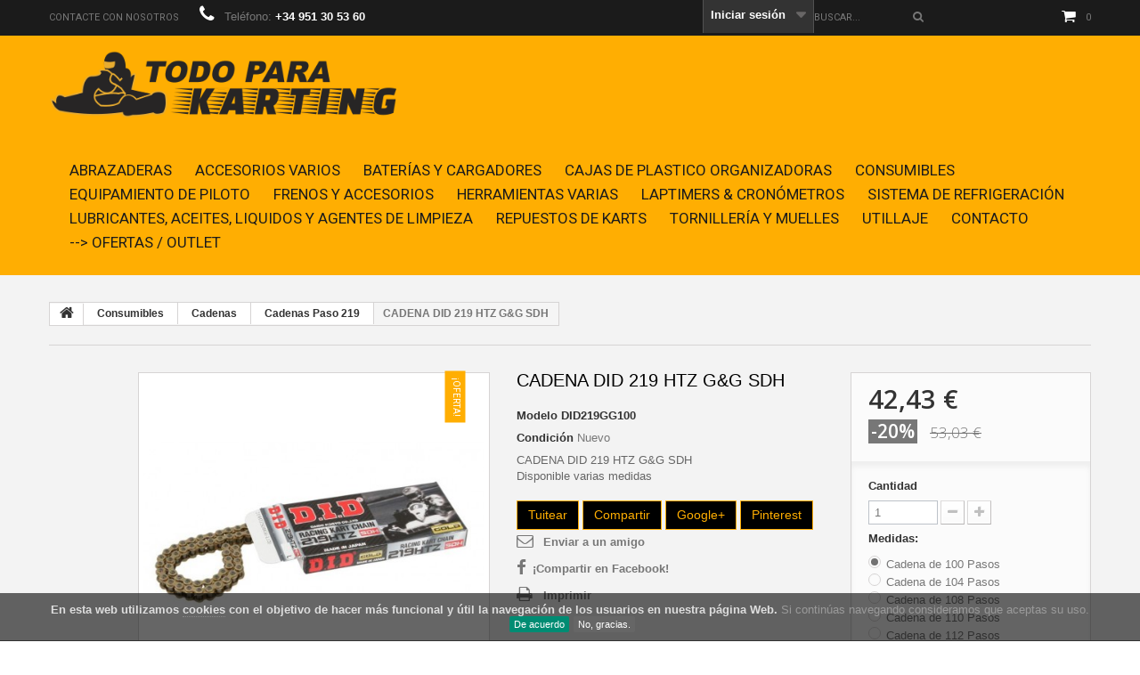

--- FILE ---
content_type: text/html; charset=utf-8
request_url: https://www.todoparakarting.com/cadenas-paso-219/15-cadena-did-219-htz-gg-sdh.html
body_size: 22061
content:
<!DOCTYPE HTML>
<!--[if lt IE 7]> <html class="no-js lt-ie9 lt-ie8 lt-ie7 " lang="es"><![endif]-->
<!--[if IE 7]><html class="no-js lt-ie9 lt-ie8 ie7" lang="es"><![endif]-->
<!--[if IE 8]><html class="no-js lt-ie9 ie8" lang="es"><![endif]-->
<!--[if gt IE 8]> <html class="no-js ie9" lang="es"><![endif]-->
<html lang="es">
	<head>
		<meta charset="utf-8" />
		<title>CADENA DID 219 HTZ G&amp;G SDH</title>
		<meta name="description" content="CADENA DID 219 HTZ G&amp;G SDH. Tenemos todo tipo de accesorios para Kart, cadenas para kart, alineador laser, cronometros, MYCHROM y otros artículos para kart" />
		<meta name="generator" content="PrestaShop" />
		<meta name="robots" content="index,follow" />
		<meta name="viewport" content="width=device-width, minimum-scale=0.25, maximum-scale=1.0, initial-scale=1.0" /> 
		<meta name="apple-mobile-web-app-capable" content="yes" /> 
		<link rel="icon" type="image/vnd.microsoft.icon" href="/img/favicon.ico?1754652006" />
		<link rel="shortcut icon" type="image/x-icon" href="/img/favicon.ico?1754652006" />
			<link rel="stylesheet" href="/themes/theme1133/css/global.css" media="all" />
			<link rel="stylesheet" href="/themes/theme1133/css/autoload/highdpi.css" media="all" />
			<link rel="stylesheet" href="/themes/theme1133/css/autoload/responsive-tables.css" media="all" />
			<link rel="stylesheet" href="/themes/theme1133/css/autoload/uniform.default.css" media="all" />
			<link rel="stylesheet" href="/js/jquery/plugins/fancybox/jquery.fancybox.css" media="all" />
			<link rel="stylesheet" href="/themes/theme1133/css/product.css" media="all" />
			<link rel="stylesheet" href="/themes/theme1133/css/print.css" media="print" />
			<link rel="stylesheet" href="/js/jquery/plugins/bxslider/jquery.bxslider.css" media="all" />
			<link rel="stylesheet" href="/modules/socialsharing/css/socialsharing.css" media="all" />
			<link rel="stylesheet" href="/themes/theme1133/css/modules/blockbanner/blockbanner.css" media="all" />
			<link rel="stylesheet" href="/themes/theme1133/css/modules/blockcart/blockcart.css" media="all" />
			<link rel="stylesheet" href="/themes/theme1133/css/modules/blockcategories/blockcategories.css" media="all" />
			<link rel="stylesheet" href="/themes/theme1133/css/modules/blockcurrencies/blockcurrencies.css" media="all" />
			<link rel="stylesheet" href="/themes/theme1133/css/modules/blockcontact/blockcontact.css" media="all" />
			<link rel="stylesheet" href="/themes/theme1133/css/modules/blocknewsletter/blocknewsletter.css" media="all" />
			<link rel="stylesheet" href="/themes/theme1133/css/modules/blocksearch/blocksearch.css" media="all" />
			<link rel="stylesheet" href="/js/jquery/plugins/autocomplete/jquery.autocomplete.css" media="all" />
			<link rel="stylesheet" href="/themes/theme1133/css/product_list.css" media="all" />
			<link rel="stylesheet" href="/themes/theme1133/css/modules/blocktags/blocktags.css" media="all" />
			<link rel="stylesheet" href="/themes/theme1133/css/modules/blockviewed/blockviewed.css" media="all" />
			<link rel="stylesheet" href="/themes/theme1133/css/modules/themeconfigurator/css/hooks.css" media="all" />
			<link rel="stylesheet" href="/modules/cookieslaw/cookieslaw.css" media="all" />
			<link rel="stylesheet" href="/modules/sendtoafriend/sendtoafriend.css" media="all" />
			<link rel="stylesheet" href="/themes/theme1133/css/modules/mailalerts/mailalerts.css" media="all" />
			<link rel="stylesheet" href="/themes/theme1133/css/modules/blockpermanentlinks/blockpermanentlinks.css" media="all" />
			<link rel="stylesheet" href="/modules/tmproductvideos/css/tmproductvideos.css" media="all" />
			<link rel="stylesheet" href="/themes/theme1133/css/modules/blocktopmenu/css/blocktopmenu.css" media="all" />
			<link rel="stylesheet" href="/themes/theme1133/css/modules/blocktopmenu/css/superfish-modified.css" media="all" />
			<link rel="stylesheet" href="/modules/tmheaderaccount/css/front.css" media="all" />
			<link rel="stylesheet" href="/modules/tmlistingimages/css/front.css" media="all" />
		<script type="text/javascript">
var CUSTOMIZE_TEXTFIELD = 1;
var FancyboxI18nClose = 'Cerrar';
var FancyboxI18nNext = 'Siguiente';
var FancyboxI18nPrev = 'Previo';
var PS_CATALOG_MODE = false;
var ajax_allowed = true;
var ajaxsearch = true;
var allowBuyWhenOutOfStock = true;
var attribute_anchor_separator = '-';
var attributesCombinations = [{"id_attribute":"79","attribute":"cadena_de_100_pasos","id_attribute_group":"4","group":"medidas"},{"id_attribute":"81","attribute":"cadena_de_104_pasos","id_attribute_group":"4","group":"medidas"},{"id_attribute":"83","attribute":"cadena_de_108_pasos","id_attribute_group":"4","group":"medidas"},{"id_attribute":"84","attribute":"cadena_de_110_pasos","id_attribute_group":"4","group":"medidas"},{"id_attribute":"85","attribute":"cadena_de_112_pasos","id_attribute_group":"4","group":"medidas"}];
var availableLaterValue = '';
var availableNowValue = '';
var baseDir = 'https://www.todoparakarting.com/';
var baseUri = 'https://www.todoparakarting.com/';
var blocksearch_type = 'top';
var combinations = {"7645":{"attributes_values":{"4":"Cadena de 100 Pasos"},"attributes":[79],"price":0.83,"specific_price":{"id_specific_price":"71220","id_specific_price_rule":"0","id_cart":"0","id_product":"15","id_shop":"0","id_shop_group":"0","id_currency":"0","id_country":"0","id_group":"0","id_customer":"0","id_product_attribute":"0","price":"-1.000000","from_quantity":"1","reduction":"0.200000","reduction_tax":"1","reduction_type":"percentage","from":"0000-00-00 00:00:00","to":"0000-00-00 00:00:00","score":"32"},"ecotax":0,"weight":0,"quantity":0,"reference":"DID219GG100","unit_impact":0,"minimal_quantity":"1","date_formatted":"","available_date":"","id_image":-1,"list":"'79'"},"7647":{"attributes_values":{"4":"Cadena de 104 Pasos"},"attributes":[81],"price":2.5,"specific_price":{"id_specific_price":"71220","id_specific_price_rule":"0","id_cart":"0","id_product":"15","id_shop":"0","id_shop_group":"0","id_currency":"0","id_country":"0","id_group":"0","id_customer":"0","id_product_attribute":"0","price":"-1.000000","from_quantity":"1","reduction":"0.200000","reduction_tax":"1","reduction_type":"percentage","from":"0000-00-00 00:00:00","to":"0000-00-00 00:00:00","score":"32"},"ecotax":0,"weight":0,"quantity":-1,"reference":"DID219GG104","unit_impact":0,"minimal_quantity":"1","date_formatted":"","available_date":"","id_image":-1,"list":"'81'"},"7649":{"attributes_values":{"4":"Cadena de 108 Pasos"},"attributes":[83],"price":4.17,"specific_price":{"id_specific_price":"71220","id_specific_price_rule":"0","id_cart":"0","id_product":"15","id_shop":"0","id_shop_group":"0","id_currency":"0","id_country":"0","id_group":"0","id_customer":"0","id_product_attribute":"0","price":"-1.000000","from_quantity":"1","reduction":"0.200000","reduction_tax":"1","reduction_type":"percentage","from":"0000-00-00 00:00:00","to":"0000-00-00 00:00:00","score":"32"},"ecotax":0,"weight":0,"quantity":0,"reference":"DID219GG108","unit_impact":0,"minimal_quantity":"1","date_formatted":"","available_date":"","id_image":-1,"list":"'83'"},"7650":{"attributes_values":{"4":"Cadena de 110 Pasos"},"attributes":[84],"price":5,"specific_price":{"id_specific_price":"71220","id_specific_price_rule":"0","id_cart":"0","id_product":"15","id_shop":"0","id_shop_group":"0","id_currency":"0","id_country":"0","id_group":"0","id_customer":"0","id_product_attribute":"0","price":"-1.000000","from_quantity":"1","reduction":"0.200000","reduction_tax":"1","reduction_type":"percentage","from":"0000-00-00 00:00:00","to":"0000-00-00 00:00:00","score":"32"},"ecotax":0,"weight":0,"quantity":-1,"reference":"DID219GG110","unit_impact":0,"minimal_quantity":"1","date_formatted":"","available_date":"","id_image":-1,"list":"'84'"},"7651":{"attributes_values":{"4":"Cadena de 112 Pasos"},"attributes":[85],"price":5.83,"specific_price":{"id_specific_price":"71220","id_specific_price_rule":"0","id_cart":"0","id_product":"15","id_shop":"0","id_shop_group":"0","id_currency":"0","id_country":"0","id_group":"0","id_customer":"0","id_product_attribute":"0","price":"-1.000000","from_quantity":"1","reduction":"0.200000","reduction_tax":"1","reduction_type":"percentage","from":"0000-00-00 00:00:00","to":"0000-00-00 00:00:00","score":"32"},"ecotax":0,"weight":0,"quantity":-3,"reference":"DID219GG112","unit_impact":0,"minimal_quantity":"1","date_formatted":"","available_date":"","id_image":-1,"list":"'85'"}};
var combinationsFromController = {"7645":{"attributes_values":{"4":"Cadena de 100 Pasos"},"attributes":[79],"price":0.83,"specific_price":{"id_specific_price":"71220","id_specific_price_rule":"0","id_cart":"0","id_product":"15","id_shop":"0","id_shop_group":"0","id_currency":"0","id_country":"0","id_group":"0","id_customer":"0","id_product_attribute":"0","price":"-1.000000","from_quantity":"1","reduction":"0.200000","reduction_tax":"1","reduction_type":"percentage","from":"0000-00-00 00:00:00","to":"0000-00-00 00:00:00","score":"32"},"ecotax":0,"weight":0,"quantity":0,"reference":"DID219GG100","unit_impact":0,"minimal_quantity":"1","date_formatted":"","available_date":"","id_image":-1,"list":"'79'"},"7647":{"attributes_values":{"4":"Cadena de 104 Pasos"},"attributes":[81],"price":2.5,"specific_price":{"id_specific_price":"71220","id_specific_price_rule":"0","id_cart":"0","id_product":"15","id_shop":"0","id_shop_group":"0","id_currency":"0","id_country":"0","id_group":"0","id_customer":"0","id_product_attribute":"0","price":"-1.000000","from_quantity":"1","reduction":"0.200000","reduction_tax":"1","reduction_type":"percentage","from":"0000-00-00 00:00:00","to":"0000-00-00 00:00:00","score":"32"},"ecotax":0,"weight":0,"quantity":-1,"reference":"DID219GG104","unit_impact":0,"minimal_quantity":"1","date_formatted":"","available_date":"","id_image":-1,"list":"'81'"},"7649":{"attributes_values":{"4":"Cadena de 108 Pasos"},"attributes":[83],"price":4.17,"specific_price":{"id_specific_price":"71220","id_specific_price_rule":"0","id_cart":"0","id_product":"15","id_shop":"0","id_shop_group":"0","id_currency":"0","id_country":"0","id_group":"0","id_customer":"0","id_product_attribute":"0","price":"-1.000000","from_quantity":"1","reduction":"0.200000","reduction_tax":"1","reduction_type":"percentage","from":"0000-00-00 00:00:00","to":"0000-00-00 00:00:00","score":"32"},"ecotax":0,"weight":0,"quantity":0,"reference":"DID219GG108","unit_impact":0,"minimal_quantity":"1","date_formatted":"","available_date":"","id_image":-1,"list":"'83'"},"7650":{"attributes_values":{"4":"Cadena de 110 Pasos"},"attributes":[84],"price":5,"specific_price":{"id_specific_price":"71220","id_specific_price_rule":"0","id_cart":"0","id_product":"15","id_shop":"0","id_shop_group":"0","id_currency":"0","id_country":"0","id_group":"0","id_customer":"0","id_product_attribute":"0","price":"-1.000000","from_quantity":"1","reduction":"0.200000","reduction_tax":"1","reduction_type":"percentage","from":"0000-00-00 00:00:00","to":"0000-00-00 00:00:00","score":"32"},"ecotax":0,"weight":0,"quantity":-1,"reference":"DID219GG110","unit_impact":0,"minimal_quantity":"1","date_formatted":"","available_date":"","id_image":-1,"list":"'84'"},"7651":{"attributes_values":{"4":"Cadena de 112 Pasos"},"attributes":[85],"price":5.83,"specific_price":{"id_specific_price":"71220","id_specific_price_rule":"0","id_cart":"0","id_product":"15","id_shop":"0","id_shop_group":"0","id_currency":"0","id_country":"0","id_group":"0","id_customer":"0","id_product_attribute":"0","price":"-1.000000","from_quantity":"1","reduction":"0.200000","reduction_tax":"1","reduction_type":"percentage","from":"0000-00-00 00:00:00","to":"0000-00-00 00:00:00","score":"32"},"ecotax":0,"weight":0,"quantity":-3,"reference":"DID219GG112","unit_impact":0,"minimal_quantity":"1","date_formatted":"","available_date":"","id_image":-1,"list":"'85'"}};
var contentOnly = false;
var currencyBlank = 1;
var currencyFormat = 2;
var currencyRate = 1;
var currencySign = '€';
var currentDate = '2025-12-12 12:38:02';
var customerGroupWithoutTax = false;
var customizationFields = false;
var customizationIdMessage = 'Personalización n°';
var default_eco_tax = 0;
var delete_txt = 'Eliminar';
var displayDiscountPrice = '0';
var displayList = false;
var displayPrice = 0;
var doesntExist = 'El producto no existe en este modelo. Por favor, elija otro.';
var doesntExistNoMore = 'Este producto ya no está disponible';
var doesntExistNoMoreBut = 'con éstas características, pero está disponible con otras opciones';
var ecotaxTax_rate = 0;
var fieldRequired = 'Por favor rellene todos los campos requeridos antes de guardar la personalización.';
var freeProductTranslation = '¡Gratis!';
var freeShippingTranslation = 'Envío gratuito!';
var generated_date = 1765539482;
var group_reduction = 0;
var idDefaultImage = 69;
var id_lang = 1;
var id_product = 15;
var img_dir = 'https://www.todoparakarting.com/themes/theme1133/img/';
var img_prod_dir = 'https://www.todoparakarting.com/img/p/';
var img_ps_dir = 'https://www.todoparakarting.com/img/';
var instantsearch = true;
var isGuest = 0;
var isLogged = 0;
var jqZoomEnabled = false;
var maxQuantityToAllowDisplayOfLastQuantityMessage = 3;
var minimalQuantity = 1;
var noTaxForThisProduct = false;
var oosHookJsCodeFunctions = [];
var page_name = 'product';
var priceDisplayMethod = 0;
var priceDisplayPrecision = 2;
var productAvailableForOrder = true;
var productBasePriceTaxExcl = 43;
var productBasePriceTaxExcluded = 43;
var productColumns = '1';
var productHasAttributes = true;
var productPrice = 42.43;
var productPriceTaxExcluded = 43;
var productPriceWithoutReduction = 53.0343;
var productReference = 'DID219GG';
var productShowPrice = true;
var productUnitPriceRatio = 0;
var product_fileButtonHtml = 'Seleccione un archivo';
var product_fileDefaultHtml = 'fichero no seleccionado';
var product_specific_price = {"id_specific_price":"71220","id_specific_price_rule":"0","id_cart":"0","id_product":"15","id_shop":"0","id_shop_group":"0","id_currency":"0","id_country":"0","id_group":"0","id_customer":"0","id_product_attribute":"0","price":"-1.000000","from_quantity":"1","reduction":"0.200000","reduction_tax":"1","reduction_type":"percentage","from":"0000-00-00 00:00:00","to":"0000-00-00 00:00:00","score":"32"};
var quantitiesDisplayAllowed = false;
var quantityAvailable = 0;
var quickView = true;
var reduction_percent = 20;
var reduction_price = 0;
var removingLinkText = 'eliminar este producto de mi carrito';
var roundMode = 2;
var search_url = 'https://www.todoparakarting.com/buscar';
var sharing_img = 'https://www.todoparakarting.com/69/cadena-did-219-htz-gg-sdh.jpg';
var sharing_name = 'CADENA DID 219 HTZ G&G SDH';
var sharing_url = 'https://www.todoparakarting.com/cadenas-paso-219/15-cadena-did-219-htz-gg-sdh.html';
var specific_currency = false;
var specific_price = -1;
var static_token = '06bfd08c3a185b154929f8d85f033668';
var stf_msg_error = 'Su email no ha podido ser enviado. Por favor, compruebe la dirección de correo electrónico e inténtelo de nuevo.';
var stf_msg_required = 'No ha rellenado los campos obligatorios';
var stf_msg_success = 'Tu e-mail ha sido enviado con éxito';
var stf_msg_title = 'Enviar a un amigo';
var stf_secure_key = 'dee909c81bd450ff7a853af6b908653f';
var stock_management = 0;
var taxRate = 21;
var token = '06bfd08c3a185b154929f8d85f033668';
var upToTxt = 'Hasta';
var uploading_in_progress = 'En curso, espere un momento por favor ...';
var usingSecureMode = true;
</script>

			<script type="text/javascript" src="/js/jquery/jquery-1.11.0.min.js"></script>
			<script type="text/javascript" src="/js/jquery/jquery-migrate-1.2.1.min.js"></script>
			<script type="text/javascript" src="/js/jquery/plugins/jquery.easing.js"></script>
			<script type="text/javascript" src="/js/tools.js"></script>
			<script type="text/javascript" src="/themes/theme1133/js/global.js"></script>
			<script type="text/javascript" src="/themes/theme1133/js/autoload/10-bootstrap.min.js"></script>
			<script type="text/javascript" src="/themes/theme1133/js/autoload/14-device.min.js"></script>
			<script type="text/javascript" src="/themes/theme1133/js/autoload/15-jquery.total-storage.min.js"></script>
			<script type="text/javascript" src="/themes/theme1133/js/autoload/15-jquery.uniform-modified.js"></script>
			<script type="text/javascript" src="/themes/theme1133/js/autoload/16-jquery.scrollmagic.min.js"></script>
			<script type="text/javascript" src="/themes/theme1133/js/autoload/17-jquery.scrollmagic.debug.js"></script>
			<script type="text/javascript" src="/themes/theme1133/js/autoload/18-TimelineMax.min.js"></script>
			<script type="text/javascript" src="/themes/theme1133/js/autoload/19-TweenMax.min.js"></script>
			<script type="text/javascript" src="/themes/theme1133/js/autoload/20-modernizr_v2_7_2.min.js"></script>
			<script type="text/javascript" src="/themes/theme1133/js/autoload/jquery.fittext.js"></script>
			<script type="text/javascript" src="/js/jquery/plugins/fancybox/jquery.fancybox.js"></script>
			<script type="text/javascript" src="/themes/theme1133/js/products-comparison.js"></script>
			<script type="text/javascript" src="/js/jquery/plugins/jquery.idTabs.js"></script>
			<script type="text/javascript" src="/js/jquery/plugins/jquery.scrollTo.js"></script>
			<script type="text/javascript" src="/js/jquery/plugins/jquery.serialScroll.js"></script>
			<script type="text/javascript" src="/js/jquery/plugins/bxslider/jquery.bxslider.js"></script>
			<script type="text/javascript" src="/themes/theme1133/js/product.js"></script>
			<script type="text/javascript" src="/modules/socialsharing/js/socialsharing.js"></script>
			<script type="text/javascript" src="/themes/theme1133/js/modules/blockcart/ajax-cart.js"></script>
			<script type="text/javascript" src="/themes/theme1133/js/tools/treeManagement.js"></script>
			<script type="text/javascript" src="/themes/theme1133/js/modules/blocknewsletter/blocknewsletter.js"></script>
			<script type="text/javascript" src="/js/jquery/plugins/autocomplete/jquery.autocomplete.js"></script>
			<script type="text/javascript" src="/themes/theme1133/js/modules/blocksearch/blocksearch.js"></script>
			<script type="text/javascript" src="/modules/cookieslaw/cookieslaw.js"></script>
			<script type="text/javascript" src="/themes/theme1133/js/modules/sendtoafriend/sendtoafriend.js"></script>
			<script type="text/javascript" src="/themes/theme1133/js/modules/mailalerts/mailalerts.js"></script>
			<script type="text/javascript" src="/modules/ganalytics/views/js/GoogleAnalyticActionLib.js"></script>
			<script type="text/javascript" src="/themes/theme1133/js/modules/crossselling/js/crossselling.js"></script>
			<script type="text/javascript" src="/themes/theme1133/js/modules/productscategory/js/productscategory.js"></script>
			<script type="text/javascript" src="/themes/theme1133/js/modules/blocktopmenu/js/hoverIntent.js"></script>
			<script type="text/javascript" src="/themes/theme1133/js/modules/blocktopmenu/js/superfish-modified.js"></script>
			<script type="text/javascript" src="/themes/theme1133/js/modules/blocktopmenu/js/blocktopmenu.js"></script>
			<script type="text/javascript" src="/js/validate.js"></script>
			<script type="text/javascript" src="/modules/tmheaderaccount/js/front.js"></script>
			<script type="text/javascript" src="/modules/tmlistingimages/js/front.js"></script>
			<meta property="og:type" content="product" />
<meta property="og:url" content="https://www.todoparakarting.com/cadenas-paso-219/15-cadena-did-219-htz-gg-sdh.html" />
<meta property="og:title" content="CADENA DID 219 HTZ G&amp;G SDH" />
<meta property="og:site_name" content="Todo Para Karting" />
<meta property="og:description" content="CADENA DID 219 HTZ G&amp;G SDH. Tenemos todo tipo de accesorios para Kart, cadenas para kart, alineador laser, cronometros, MYCHROM y otros artículos para kart" />
<meta property="og:image" content="https://www.todoparakarting.com/69-large_default/cadena-did-219-htz-gg-sdh.jpg" />
<meta property="product:pretax_price:amount" content="35.06" />
<meta property="product:pretax_price:currency" content="EUR" />
<meta property="product:price:amount" content="42.43" />
<meta property="product:price:currency" content="EUR" />

<!-- MODULE cookieslaw -->
<script type="text/javascript">
//<![CDATA[ 

var user_options = {

"cookieTop":"",
"messageContent1":"En esta web utilizamos",
"messageContent2":"cookies",
"messageContent3":"con el objetivo de hacer más funcional y útil la navegación de los usuarios en nuestra página Web.",
"messageContent4":"Si continúas navegando consideramos que aceptas su uso.",
"cookieUrl":"http://www.todoparakarting.com/content/10-politica-de-cookies",
"redirectLink":"http://www.google.es/",
"okText":"De acuerdo",
"notOkText":"No, gracias.",
"cookieName":"jsEUCookieslawCheck",
"cookiePath":"/",
"cookieDomain":"www.todoparakarting.com",
"ajaxUrl":"https://www.todoparakarting.com/modules/cookieslaw/cookie_ajax.php"

};

// ]]> 
</script>
<!-- /MODULE cookieslaw -->

			<script type="text/javascript">
				(window.gaDevIds=window.gaDevIds||[]).push('d6YPbH');
				(function(i,s,o,g,r,a,m){i['GoogleAnalyticsObject']=r;i[r]=i[r]||function(){
				(i[r].q=i[r].q||[]).push(arguments)},i[r].l=1*new Date();a=s.createElement(o),
				m=s.getElementsByTagName(o)[0];a.async=1;a.src=g;m.parentNode.insertBefore(a,m)
				})(window,document,'script','//www.google-analytics.com/analytics.js','ga');
				ga('create', 'UA-104438692-1', 'auto');
				ga('require', 'ec');</script>
    <script>
        var prefix = '';
        var sufix = '';
        function getURLParameter(url, name) {
            return (RegExp(name + '=' + '(.+?)(&|$)').exec(url)||[,null])[1];
        }

        !function(f,b,e,v,n,t,s)
        {if(f.fbq)return;n=f.fbq=function(){n.callMethod?
            n.callMethod.apply(n,arguments):n.queue.push(arguments)};
            if(!f._fbq)f._fbq=n;n.push=n;n.loaded=!0;n.version='2.0';
            n.queue=[];t=b.createElement(e);t.async=!0;
            t.src=v;s=b.getElementsByTagName(e)[0];
            s.parentNode.insertBefore(t,s)}(window, document,'script',
            'https://connect.facebook.net/en_US/fbevents.js');

        fbq('init', '377986502720972');
        

                fbq('track', 'PageView');
        
        
                                fbq('track', 'Lead');
                        
                        

                                        $(document).ready(function(){
            var ids=prefix+15+sufix;
            fbq('track', 'ViewContent', {
                content_name: 'CADENA DID 219 HTZ G&G SDH',
                content_ids: [ids],
                content_type: 'product',
                value: 42.43,
                currency: 'EUR'
            });
        });
                        
                                                
                        $(document).ready(function(){
            $('.ajax_add_to_cart_button, .cart_quantity_up').click(function(){
                                var idp = prefix+getURLParameter($(this).attr('href'),'id_product')+sufix;
                                fbq('track', 'AddToCart', {content_ids: idp, content_type: 'product'});
            });
        });
                $(document).ready(function(){
            $('#add_to_cart').click(function(){
                fbq('track', 'AddToCart', {content_ids: prefix+15+sufix, content_type: 'product'});
            });
        });
                        
                $(document).ready(function(){
            $('#wishlist_button_nopop').click(function(){
                fbq('track', 'AddToWishlist');
            });
        });
                
    </script>

<script type="text/javascript">
						var checkCaptchaUrl ="/modules/eicaptcha/eicaptcha-ajax.php";
						var RecaptachKey = "6Lcy0nYaAAAAAOrnXSKtIlFSXdL95L9MObI9A0WF";
						var RecaptchaTheme = "light";
					</script>
					<script src="https://www.google.com/recaptcha/api.js?onload=onloadCallback&render=explicit&hl=es" async defer></script>
					<script type="text/javascript" src="/modules/eicaptcha//views/js/eicaptcha-modules.js"></script>

		<link rel="stylesheet" href="https://fonts.googleapis.com/css?family=Open+Sans:300,600&amp;subset=latin,latin-ext,cyrillic-ext" type="text/css" media="all" />
		<link rel="stylesheet" href="https://fonts.googleapis.com/css?family=Roboto:400,100,100italic,300,300italic,400italic,500,500italic,700,700italic,900,900italic&subset=latin,cyrillic-ext,greek-ext,vietnamese,latin-ext,cyrillic,greek" type="text/css" media="all" />
		<link rel="stylesheet" href="https://fonts.googleapis.com/css?family=Lato:400,100,100italic,300,400italic,300italic,700italic,700,900,900italic&subset=latin,latin-ext" type="text/css" media="all" />
		<!--[if IE 8]>
		<script src="https://oss.maxcdn.com/libs/html5shiv/3.7.0/html5shiv.js"></script>
		<script src="https://oss.maxcdn.com/libs/respond.js/1.3.0/respond.min.js"></script>
		<![endif]-->
	</head>
		<body id="product" class="product product-15 product-cadena-did-219-htz-gg-sdh category-37 category-cadenas-paso-219 hide-left-column hide-right-column lang_es  one-column">
	    	<!--[if IE 8]>
        <div style='clear:both;height:59px;padding:0 15px 0 15px;position:relative;z-index:10000;text-align:center;'><a href="//www.microsoft.com/windows/internet-explorer/default.aspx?ocid=ie6_countdown_bannercode"><img src="http://storage.ie6countdown.com/assets/100/images/banners/warning_bar_0000_us.jpg" border="0" height="42" width="820" alt="You are using an outdated browser. For a faster, safer browsing experience, upgrade for free today." /></a></div>
		<![endif]-->
				<div id="page">
			<div class="header-container">
				<header id="header">
					<div class="banner">
						<div class="container">
							<div class="row">
								<a href="https://www.todoparakarting.com/" title="">
	<img class="img-responsive" src="https://www.todoparakarting.com/modules/blockbanner/img/7b7c8757e1980f85f546f57f7fa034cc.jpg" alt="" title="" width="1170" height="65" />
</a>

							</div>
						</div>
					</div>
					<div class="nav">
						<div class="container">
							<div class="row">
								<nav><div id="contact-link">
	<a href="https://www.todoparakarting.com/contactanos" title="Contacta con nosotros">Contacte con nosotros</a>
</div>
	<span class="shop-phone">
		<i class="fa fa-phone"></i>
        Teléfono: 
        <strong>+34 951 30 53 60</strong>
	</span>
<!-- MODULE Block cart -->
<div class="">
	<div class="shopping_cart">
		<a href="https://www.todoparakarting.com/pedido" title="Ver mi carrito de compra" rel="nofollow">
			<b>Carrito:</b>
			<span class="ajax_cart_quantity unvisible">0</span>
			<span class="ajax_cart_product_txt unvisible">producto</span>
			<span class="ajax_cart_product_txt_s unvisible">Productos</span>
			<span class="ajax_cart_total unvisible">
							</span>
			<span class="ajax_cart_no_product">0</span>
					</a>
					<div class="cart_block block">
				<div class="block_content">
					<!-- block list of products -->
					<div class="cart_block_list">
												<p class="cart_block_no_products">
							Ningún producto
						</p>
												<div class="cart-prices">
							<div class="cart-prices-line first-line">
								<span class="cart_block_shipping_cost ajax_cart_shipping_cost">
																			Envío gratuito!
																	</span>
								<span>
									Transporte
								</span>
							</div>
																						<div class="cart-prices-line">
									<span class="price cart_block_tax_cost ajax_cart_tax_cost">0,00 €</span>
									<span>Impuestos</span>
								</div>
														<div class="cart-prices-line last-line">
								<span class="price cart_block_total ajax_block_cart_total">0,00 €</span>
								<span>Total</span>
							</div>
															<p>
																	Estos precios se entienden IVA incluído
																</p>
													</div>
						<p class="cart-buttons">
							<a id="button_order_cart" class="btn btn-default btn-sm icon-right" href="https://www.todoparakarting.com/pedido" title="Confirmar" rel="nofollow">
								<span>
									Confirmar
								</span>
							</a>
						</p>
					</div>
				</div>
			</div><!-- .cart_block -->
			</div>
</div>

	<div id="layer_cart">
		<div class="clearfix">
			<div class="layer_cart_product col-xs-12 col-md-6">
				<span class="cross" title="Cerrar Ventana"></span>
				<h2>
					<i class="fa fa-ok"></i>
                    Producto añadido correctamente a su carrito de la compra
				</h2>
				<div class="product-image-container layer_cart_img">
				</div>
				<div class="layer_cart_product_info">
					<span id="layer_cart_product_title" class="product-name"></span>
					<span id="layer_cart_product_attributes"></span>
					<div>
						<strong class="dark">Cantidad</strong>
						<span id="layer_cart_product_quantity"></span>
					</div>
					<div>
						<strong class="dark">Total</strong>
						<span id="layer_cart_product_price"></span>
					</div>
				</div>
			</div>
			<div class="layer_cart_cart col-xs-12 col-md-6">
				<h2>
					<!-- Plural Case [both cases are needed because page may be updated in Javascript] -->
					<span class="ajax_cart_product_txt_s  unvisible">
						Hay <span class="ajax_cart_quantity">0</span> artículos en su carrito.
					</span>
					<!-- Singular Case [both cases are needed because page may be updated in Javascript] -->
					<span class="ajax_cart_product_txt ">
						Hay 1 artículo en su cesta.
					</span>
				</h2>
	
				<div class="layer_cart_row">
					<strong class="dark">
						Total productos:
																					(tasas incluídas)
																		</strong>
					<span class="ajax_block_products_total">
											</span>
				</div>
	
								<div class="layer_cart_row">
					<strong class="dark">
						Total envío:&nbsp;(tasas incluídas)					</strong>
					<span class="ajax_cart_shipping_cost">
													Envío gratuito!
											</span>
				</div>
									<div class="layer_cart_row">
						<strong class="dark">Impuestos</strong>
						<span class="price cart_block_tax_cost ajax_cart_tax_cost">0,00 €</span>
					</div>
								<div class="layer_cart_row">	
					<strong class="dark">
						Total
																					(tasas incluídas)
																		</strong>
					<span class="ajax_block_cart_total">
											</span>
				</div>
				<div class="button-container">	
					<span class="continue btn btn-default btn-md icon-left" title="Continuar la compra">
						<span>
                            Continuar la compra
						</span>
					</span>
					<a class="btn btn-default btn-md icon-right" href="https://www.todoparakarting.com/pedido" title="Ir a la caja" rel="nofollow">
						<span>
							Ir a la caja
						</span>
					</a>	
				</div>
			</div>
		</div>
		<div class="crossseling"></div>
	</div> <!-- #layer_cart -->
	<div class="layer_cart_overlay"></div>

<!-- /MODULE Block cart --><!-- Block search module TOP -->
<div id="search_block_top">
	<form id="searchbox" method="get" action="https://www.todoparakarting.com/buscar" >
		<input type="hidden" name="controller" value="search" />
		<input type="hidden" name="orderby" value="position" />
		<input type="hidden" name="orderway" value="desc" />
		<input class="search_query form-control" type="text" id="search_query_top" name="search_query" placeholder="Buscar..." value="" />
		<button type="submit" name="submit_search" class="btn btn-default button-search">
			<span>Buscar...</span>
		</button>
	</form>
</div>
<!-- /Block search module TOP --><div id="header-login">
    <div class="current header_user_info"><a href="#" onclick="return false;">Iniciar sesión</a></div>
    <ul id="header-login-content" class="toogle_content">
                    <li>
                <form action="https://www.todoparakarting.com/inicio-sesion" method="post" id="header_login_form">
                    <div id="create_header_account_error" class="alert alert-danger" style="display:none;"></div>
                    <div class="form_content clearfix">
                        <div class="form-group">
                            <label for="email">Correo electrónico</label>
                            <input class="is_required validate account_input form-control" data-validate="isEmail" type="text" id="header-email" name="header-email" value="" />
                        </div>
                        <div class="form-group">
                            <label for="passwd">Contraseña</label>
                            <span><input class="is_required validate account_input form-control" type="password" data-validate="isPasswd" id="header-passwd" name="header-passwd" value="" autocomplete="off" /></span>
                        </div>
                        <p class="submit">
                            <button type="button" id="HeaderSubmitLogin" name="HeaderSubmitLogin" class="btn btn-default btn-sm">
                                <i class="fa fa-lock left"></i> 
                                    Iniciar sesión
                            </button>
                        </p>
                        <p>
                        	<a href="https://www.todoparakarting.com/mi-cuenta" class="create">Create an account</a>
                        </p>
                        <div class="clearfix">
                        	
                        </div>
                    </div>
                </form>
            </li>
            </ul>
</div></nav>
							</div>
						</div>
					</div>
					<div class="row wrapper">
						<div id="header_logo">
							<a href="http://www.todoparakarting.com/" title="Todo Para Karting">
								<img class="logo img-responsive" src="https://www.todoparakarting.com/img/todo-para-karting-logo-1599735648.jpg" alt="Todo Para Karting" width="477" height="97"/>
							</a>
						</div>
							<!-- Menu -->
	<div id="block_top_menu" class="sf-contener">
        <div class="container">
            <div class="wrap-menu">
        		<div class="cat-title">Categorías</div>
                <ul class="sf-menu clearfix menu-content">
                    <li><a href="https://www.todoparakarting.com/12-abrazaderas" title="Abrazaderas">Abrazaderas</a></li><li><a href="https://www.todoparakarting.com/240-accesorios-varios" title="Accesorios varios">Accesorios varios</a></li><li><a href="https://www.todoparakarting.com/29-baterias-y-cargadores" title="Baterías y cargadores">Baterías y cargadores</a></li><li><a href="https://www.todoparakarting.com/172-cajas-de-plastico-organizadoras" title="Cajas de plastico organizadoras">Cajas de plastico organizadoras</a><ul></ul></li><li><a href="https://www.todoparakarting.com/13-consumibles" title="Consumibles">Consumibles</a><ul><li><a href="https://www.todoparakarting.com/14-coronas-219" title="Coronas 219">Coronas 219</a></li><li><a href="https://www.todoparakarting.com/15-coronas-428" title="Coronas 428">Coronas 428</a></li><li><a href="https://www.todoparakarting.com/16-accesorios-corona" title="Accesorios Corona">Accesorios Corona</a></li><li><a href="https://www.todoparakarting.com/17-cadenas" title="Cadenas">Cadenas</a><ul><li><a href="https://www.todoparakarting.com/37-cadenas-paso-219" title="Cadenas Paso 219">Cadenas Paso 219</a></li><li><a href="https://www.todoparakarting.com/38-cadenas-paso-428" title="Cadenas Paso 428">Cadenas Paso 428</a></li><li><a href="https://www.todoparakarting.com/39-cortacadena" title="CORTACADENA">CORTACADENA</a></li><li><a href="https://www.todoparakarting.com/242-spray-de-cadena" title="Spray de Cadena">Spray de Cadena</a></li></ul></li><li><a href="https://www.todoparakarting.com/19-bujias-y-accesorios" title="Bujias y Accesorios">Bujias y Accesorios</a><ul><li><a href="https://www.todoparakarting.com/260-bujias" title="Bujias">Bujias</a></li><li><a href="https://www.todoparakarting.com/261-llaves-y-pipa-de-bujia" title="Llaves y Pipa de Bujia">Llaves y Pipa de Bujia</a></li></ul></li><li><a href="https://www.todoparakarting.com/20-baterias-y-pilas" title="Baterías y Pilas">Baterías y Pilas</a></li><li><a href="https://www.todoparakarting.com/21-numeros-y-placas-portanumeros" title="Números y placas portanúmeros">Números y placas portanúmeros</a></li></ul></li><li><a href="https://www.todoparakarting.com/135-equipamiento-de-piloto" title="Equipamiento de Piloto">Equipamiento de Piloto</a><ul><li><a href="https://www.todoparakarting.com/137-cascos-karting" title="Accesorios Cascos Karting">Accesorios Cascos Karting</a><ul><li><a href="https://www.todoparakarting.com/138-cascos-arai" title="Accesorios para Cascos ARAI">Accesorios para Cascos ARAI</a><ul><li><a href="https://www.todoparakarting.com/296-viseras-para-cascos-arai" title="Viseras para cascos ARAI">Viseras para cascos ARAI</a></li></ul></li><li><a href="https://www.todoparakarting.com/250-casco-bell" title="Accesorios para Casco BELL">Accesorios para Casco BELL</a></li><li><a href="https://www.todoparakarting.com/292-bolsa-portacasco" title="Bolsa Portacasco ">Bolsa Portacasco </a></li></ul></li><li><a href="https://www.todoparakarting.com/140-guantes-karting" title="Guantes Karting">Guantes Karting</a><ul><li><a href="https://www.todoparakarting.com/141-guantes-alpinestars" title="Guantes ALPINESTARS">Guantes ALPINESTARS</a></li></ul></li><li><a href="https://www.todoparakarting.com/143-monos-karting" title="Monos Karting">Monos Karting</a><ul></ul></li><li><a href="https://www.todoparakarting.com/146-botas-karting" title="Botas Karting">Botas Karting</a><ul><li><a href="https://www.todoparakarting.com/148-botas-alpinestars" title="Botas Alpinestars">Botas Alpinestars</a></li><li><a href="https://www.todoparakarting.com/256-botas-sparco" title="Botas SPARCO">Botas SPARCO</a></li></ul></li><li><a href="https://www.todoparakarting.com/156-protecciones-para-pilotos" title="Protecciones para Pilotos">Protecciones para Pilotos</a><ul></ul></li><li><a href="https://www.todoparakarting.com/169-equipamiento-para-lluvia" title="Equipamiento para lluvia">Equipamiento para lluvia</a></li><li><a href="https://www.todoparakarting.com/170-equipamiento-para-ninos" title="Equipamiento para niños">Equipamiento para niños</a></li><li><a href="https://www.todoparakarting.com/177-sotocasco" title="Sotocasco">Sotocasco</a><ul></ul></li><li><a href="https://www.todoparakarting.com/252-bolsos-de-viaje-para-equipamiento" title="Bolsos de viaje para equipamiento">Bolsos de viaje para equipamiento</a></li></ul></li><li><a href="https://www.todoparakarting.com/57-frenos-y-accesorios" title="Frenos y accesorios">Frenos y accesorios</a><ul><li><a href="https://www.todoparakarting.com/58-pastillas-de-freno" title="Pastillas de Freno">Pastillas de Freno</a></li><li><a href="https://www.todoparakarting.com/59-sistemas-de-frenos-completos" title="Sistémas de Frenos Completos">Sistémas de Frenos Completos</a></li><li><a href="https://www.todoparakarting.com/60-discos-de-freno" title="Discos de Freno">Discos de Freno</a><ul><li><a href="https://www.todoparakarting.com/62-disco-de-freno-delanteros" title="Disco de Freno Delanteros">Disco de Freno Delanteros</a></li><li><a href="https://www.todoparakarting.com/64-disco-de-freno-trasero" title="Disco de freno Trasero">Disco de freno Trasero</a></li><li><a href="https://www.todoparakarting.com/66-protecciones-disco-freno" title="Protecciones Disco Freno">Protecciones Disco Freno</a></li></ul></li><li><a href="https://www.todoparakarting.com/61-bombas-de-freno-repuestos-y-accesorios" title="Bombas de Freno, repuestos y accesorios">Bombas de Freno, repuestos y accesorios</a></li><li><a href="https://www.todoparakarting.com/264-pinzas-de-frenos-repuestos-y-accesorios" title="Pinzas de frenos, repuestos y accesorios">Pinzas de frenos, repuestos y accesorios</a></li><li><a href="https://www.todoparakarting.com/67-retenes-arandelas-goma-freno" title="Retenes, arandelas goma freno">Retenes, arandelas goma freno</a></li><li><a href="https://www.todoparakarting.com/68-tubos-y-conectores" title="Tubos y Conectores ">Tubos y Conectores </a></li><li><a href="https://www.todoparakarting.com/69-varillas-de-seguridad-accesorios-y-cables-de-freno" title="Varillas de seguridad, Accesorios y Cables de Freno">Varillas de seguridad, Accesorios y Cables de Freno</a></li><li><a href="https://www.todoparakarting.com/70-sangrador-de-frenos" title="Sangrador de Frenos">Sangrador de Frenos</a></li><li><a href="https://www.todoparakarting.com/265-liquido-de-freno-y-accesorios-varios" title="Liquido de Freno y accesorios varios">Liquido de Freno y accesorios varios</a></li></ul></li><li><a href="https://www.todoparakarting.com/45-herramientas-varias" title="Herramientas varias">Herramientas varias</a><ul><li><a href="https://www.todoparakarting.com/174-cintas-aislante-doble-cara-y-varios" title="Cintas aislante, doble cara y varios">Cintas aislante, doble cara y varios</a></li><li><a href="https://www.todoparakarting.com/176-herramientas" title="Herramientas">Herramientas</a></li><li><a href="https://www.todoparakarting.com/180-juegos-de-herramientas" title="Juegos de Herramientas">Juegos de Herramientas</a></li><li><a href="https://www.todoparakarting.com/181-prolongadores-electrico-y-varios" title="Prolongadores eléctrico y varios">Prolongadores eléctrico y varios</a></li></ul></li><li><a href="https://www.todoparakarting.com/34-laptimers-cronometros" title="Laptimers & Cronómetros">Laptimers & Cronómetros</a><ul></ul></li><li><a href="https://www.todoparakarting.com/46-sistema-de-refrigeracion" title="Sistema de Refrigeración">Sistema de Refrigeración</a><ul><li><a href="https://www.todoparakarting.com/47-radiadores" title="Radiadores">Radiadores</a></li><li><a href="https://www.todoparakarting.com/48-tubos-de-agua" title="Tubos de Agua">Tubos de Agua</a></li><li><a href="https://www.todoparakarting.com/49-conexiones-tubos-de-agua-de-radiador" title="Conexiones Tubos de Agua de Radiador">Conexiones Tubos de Agua de Radiador</a></li><li><a href="https://www.todoparakarting.com/50-valvula-termostaticas" title="Válvula Termostáticas">Válvula Termostáticas</a></li><li><a href="https://www.todoparakarting.com/51-bombas-de-agua" title="Bombas de Agua">Bombas de Agua</a></li><li><a href="https://www.todoparakarting.com/52-poleas" title="Poleas">Poleas</a></li><li><a href="https://www.todoparakarting.com/53-soporte-para-bombas-de-agua" title="Soporte para bombas de Agua">Soporte para bombas de Agua</a></li><li><a href="https://www.todoparakarting.com/54-tapon-de-radiador" title="Tapón de Radiador">Tapón de Radiador</a></li><li><a href="https://www.todoparakarting.com/55-disipador-de-calor" title="Disipador de Calor">Disipador de Calor</a></li><li><a href="https://www.todoparakarting.com/56-otros-accesorios-de-sistema-de-refrigeracion" title="Otros Accesorios de Sistema de Refrigeración">Otros Accesorios de Sistema de Refrigeración</a></li></ul></li><li><a href="https://www.todoparakarting.com/22-lubricantes-aceites-liquidos-y-agentes-de-limpieza" title="Lubricantes, aceites, liquidos y agentes de limpieza">Lubricantes, aceites, liquidos y agentes de limpieza</a><ul><li><a href="https://www.todoparakarting.com/40-aceite-de-mezcla" title="Aceite de mezcla">Aceite de mezcla</a></li><li><a href="https://www.todoparakarting.com/267-aceite-engranajes-y-varios" title="Aceite engranajes y varios">Aceite engranajes y varios</a></li><li><a href="https://www.todoparakarting.com/41-sprays-aceite-limpiafrenos-etc" title="Sprays aceite, limpiafrenos, etc">Sprays aceite, limpiafrenos, etc</a></li><li><a href="https://www.todoparakarting.com/42-limpieza" title="Limpieza">Limpieza</a></li><li><a href="https://www.todoparakarting.com/43-liquido-de-freno" title="Líquido de Freno">Líquido de Freno</a></li><li><a href="https://www.todoparakarting.com/44-fijador-de-tornillos" title="Fijador de Tornillos">Fijador de Tornillos</a></li><li><a href="https://www.todoparakarting.com/173-cintas-aislante-doble-cara-y-varios" title="Cintas aislante, doble cara y varios">Cintas aislante, doble cara y varios</a></li></ul></li><li><a href="https://www.todoparakarting.com/77-repuestos-de-karts" title="Repuestos de Karts">Repuestos de Karts</a><ul><li><a href="https://www.todoparakarting.com/78-volantes" title="Volantes">Volantes</a></li><li><a href="https://www.todoparakarting.com/79-asientos-y-accesorios" title="Asientos y Accesorios">Asientos y Accesorios</a><ul><li><a href="https://www.todoparakarting.com/268-asientos-kart" title="Asientos Kart">Asientos Kart</a></li><li><a href="https://www.todoparakarting.com/269-tirantes-y-accesorios-para-asientos" title="Tirantes y Accesorios para Asientos">Tirantes y Accesorios para Asientos</a></li><li><a href="https://www.todoparakarting.com/270-arandela-y-suplementos-para-asientos-kart" title="Arandela y Suplementos para asientos Kart">Arandela y Suplementos para asientos Kart</a></li></ul></li><li><a href="https://www.todoparakarting.com/80-bancadas-de-motores" title="Bancadas de Motores">Bancadas de Motores</a></li><li><a href="https://www.todoparakarting.com/81-accesorios-gasolina" title="Accesorios Gasolina">Accesorios Gasolina</a><ul><li><a href="https://www.todoparakarting.com/84-depositos-de-gasolina" title="Depositos de Gasolina">Depositos de Gasolina</a></li><li><a href="https://www.todoparakarting.com/272-deposito-recuperador" title="Deposito recuperador">Deposito recuperador</a></li><li><a href="https://www.todoparakarting.com/86-tapon-perilla-y-sujeciones-para-deposito-de-gasolina" title="Tapón, Perilla y Sujeciones para Deposito de Gasolina">Tapón, Perilla y Sujeciones para Deposito de Gasolina</a></li><li><a href="https://www.todoparakarting.com/87-racor-y-pendulo-para-deposito-de-gasolina" title="Racor y Péndulo para Deposito de Gasolina">Racor y Péndulo para Deposito de Gasolina</a></li><li><a href="https://www.todoparakarting.com/88-tubo-de-gasolina-y-filtro" title="Tubo de Gasolina y Filtro ">Tubo de Gasolina y Filtro </a></li></ul></li><li><a href="https://www.todoparakarting.com/89-carrocerias" title="Carrocerías">Carrocerías</a><ul><li><a href="https://www.todoparakarting.com/291-spoilers-delanteros-soportes-y-accesorios" title="Spoilers Delanteros, Soportes y accesorios">Spoilers Delanteros, Soportes y accesorios</a><ul><li><a href="https://www.todoparakarting.com/90-spoilers-delanteros" title="Spoilers Delanteros">Spoilers Delanteros</a></li><li><a href="https://www.todoparakarting.com/278-soportes-y-accesorios-spoilers-delanteros" title="Soportes y Accesorios Spoilers Delanteros ">Soportes y Accesorios Spoilers Delanteros </a></li></ul></li><li><a href="https://www.todoparakarting.com/96-frontal-portanumero-y-accesorios" title="Frontal Portanúmero y accesorios">Frontal Portanúmero y accesorios</a></li><li><a href="https://www.todoparakarting.com/91-spoilers-laterales-y-accesorios" title="Spoilers Laterales y Accesorios">Spoilers Laterales y Accesorios</a></li><li><a href="https://www.todoparakarting.com/279-spoilers-trasero-y-accesorios" title="Spoilers Trasero y Accesorios">Spoilers Trasero y Accesorios</a><ul><li><a href="https://www.todoparakarting.com/92-spoilers-trasero" title="Spoilers Trasero">Spoilers Trasero</a></li><li><a href="https://www.todoparakarting.com/280-soportes-y-accesorios-para-spoilers-trasero" title="Soportes y Accesorios para Spoilers Trasero">Soportes y Accesorios para Spoilers Trasero</a></li></ul></li><li><a href="https://www.todoparakarting.com/94-cubrecadena-y-accesorios" title="Cubrecadena y Accesorios">Cubrecadena y Accesorios</a></li><li><a href="https://www.todoparakarting.com/95-placas-porta-numero-y-pegatinas" title="Placas Porta número y Pegatinas">Placas Porta número y Pegatinas</a></li></ul></li><li><a href="https://www.todoparakarting.com/57-frenos-y-accesorios" title="Frenos y accesorios">Frenos y accesorios</a><ul><li><a href="https://www.todoparakarting.com/58-pastillas-de-freno" title="Pastillas de Freno">Pastillas de Freno</a></li><li><a href="https://www.todoparakarting.com/59-sistemas-de-frenos-completos" title="Sistémas de Frenos Completos">Sistémas de Frenos Completos</a></li><li><a href="https://www.todoparakarting.com/60-discos-de-freno" title="Discos de Freno">Discos de Freno</a><ul><li><a href="https://www.todoparakarting.com/62-disco-de-freno-delanteros" title="Disco de Freno Delanteros">Disco de Freno Delanteros</a></li><li><a href="https://www.todoparakarting.com/64-disco-de-freno-trasero" title="Disco de freno Trasero">Disco de freno Trasero</a></li><li><a href="https://www.todoparakarting.com/66-protecciones-disco-freno" title="Protecciones Disco Freno">Protecciones Disco Freno</a></li></ul></li><li><a href="https://www.todoparakarting.com/61-bombas-de-freno-repuestos-y-accesorios" title="Bombas de Freno, repuestos y accesorios">Bombas de Freno, repuestos y accesorios</a></li><li><a href="https://www.todoparakarting.com/264-pinzas-de-frenos-repuestos-y-accesorios" title="Pinzas de frenos, repuestos y accesorios">Pinzas de frenos, repuestos y accesorios</a></li><li><a href="https://www.todoparakarting.com/67-retenes-arandelas-goma-freno" title="Retenes, arandelas goma freno">Retenes, arandelas goma freno</a></li><li><a href="https://www.todoparakarting.com/68-tubos-y-conectores" title="Tubos y Conectores ">Tubos y Conectores </a></li><li><a href="https://www.todoparakarting.com/69-varillas-de-seguridad-accesorios-y-cables-de-freno" title="Varillas de seguridad, Accesorios y Cables de Freno">Varillas de seguridad, Accesorios y Cables de Freno</a></li><li><a href="https://www.todoparakarting.com/70-sangrador-de-frenos" title="Sangrador de Frenos">Sangrador de Frenos</a></li><li><a href="https://www.todoparakarting.com/265-liquido-de-freno-y-accesorios-varios" title="Liquido de Freno y accesorios varios">Liquido de Freno y accesorios varios</a></li></ul></li><li><a href="https://www.todoparakarting.com/97-cables-fundas-y-prisioneros" title="Cables, Fundas y Prisioneros ">Cables, Fundas y Prisioneros </a></li><li><a href="https://www.todoparakarting.com/281-pedales-y-accesorios" title="Pedales y Accesorios">Pedales y Accesorios</a><ul><li><a href="https://www.todoparakarting.com/282-pedales" title="Pedales">Pedales</a></li><li><a href="https://www.todoparakarting.com/98-extensiones-apoyapies-y-acesorios-pedales" title="Extensiones, Apoyapies y Acesorios Pedales">Extensiones, Apoyapies y Acesorios Pedales</a></li></ul></li><li><a href="https://www.todoparakarting.com/99-bujes-de-llantas" title="Bujes de Llantas">Bujes de Llantas</a><ul><li><a href="https://www.todoparakarting.com/100-bujes-delanteros" title="Bujes Delanteros">Bujes Delanteros</a></li><li><a href="https://www.todoparakarting.com/101-bujes-traseros-o25" title="Bujes Traseros Ø25">Bujes Traseros Ø25</a></li><li><a href="https://www.todoparakarting.com/102-bujes-traseros-de-o30" title="Bujes Traseros de Ø30">Bujes Traseros de Ø30</a></li><li><a href="https://www.todoparakarting.com/103-bujes-traseros-de-o40" title="Bujes Traseros de Ø40">Bujes Traseros de Ø40</a></li><li><a href="https://www.todoparakarting.com/104-bujes-traseros-de-o50" title="Bujes Traseros de Ø50">Bujes Traseros de Ø50</a></li><li><a href="https://www.todoparakarting.com/106-accesorios-para-bujes-de-llantas" title="Accesorios para Bujes de Llantas">Accesorios para Bujes de Llantas</a></li></ul></li><li><a href="https://www.todoparakarting.com/126-llantas" title="Llantas">Llantas</a><ul><li><a href="https://www.todoparakarting.com/127-llantas-alevincadete" title="Llantas Alevín/Cadete">Llantas Alevín/Cadete</a></li><li><a href="https://www.todoparakarting.com/284-llantas-juniorsenior" title="Llantas Junior/Senior">Llantas Junior/Senior</a><ul><li><a href="https://www.todoparakarting.com/128-llantas-aluminio-juniorsenior" title="Llantas Aluminio Junior/Senior ">Llantas Aluminio Junior/Senior </a></li><li><a href="https://www.todoparakarting.com/285-llantas-magnesio-juniorsenior" title="Llantas Magnesio Junior/Senior ">Llantas Magnesio Junior/Senior </a></li></ul></li><li><a href="https://www.todoparakarting.com/130-accesorios-para-llantas" title="Accesorios para Llantas">Accesorios para Llantas</a></li><li><a href="https://www.todoparakarting.com/129-util-para-llantas" title="Util para LLantas">Util para LLantas</a></li></ul></li><li><a href="https://www.todoparakarting.com/107-conjunto-direccion" title="Conjunto Dirección">Conjunto Dirección</a><ul><li><a href="https://www.todoparakarting.com/108-columna-de-direccion-y-soportes" title="Columna de Dirección y Soportes">Columna de Dirección y Soportes</a></li><li><a href="https://www.todoparakarting.com/109-manguetas-y-tornillos" title="Manguetas y Tornillos">Manguetas y Tornillos</a><ul><li><a href="https://www.todoparakarting.com/114-manguetas-de-direccion" title="Manguetas de Dirección">Manguetas de Dirección</a></li><li><a href="https://www.todoparakarting.com/115-separador-para-mangueta" title="Separador para Mangueta">Separador para Mangueta</a></li><li><a href="https://www.todoparakarting.com/116-arandela-y-espesor-de-manguetas" title="Arandela y Espesor de Manguetas">Arandela y Espesor de Manguetas</a></li><li><a href="https://www.todoparakarting.com/117-tornillo-para-manguetas-de-direccion" title="Tornillo para Manguetas de Dirección">Tornillo para Manguetas de Dirección</a></li><li><a href="https://www.todoparakarting.com/118-tubo-interno-de-manguetas" title="Tubo Interno de Manguetas">Tubo Interno de Manguetas</a></li></ul></li><li><a href="https://www.todoparakarting.com/110-excentricas" title="Excéntricas">Excéntricas</a></li><li><a href="https://www.todoparakarting.com/111-varillas-de-direccion-rotulas-y-rodamientos" title="Varillas de Dirección, Rótulas y Rodamientos">Varillas de Dirección, Rótulas y Rodamientos</a></li><li><a href="https://www.todoparakarting.com/113-utiles-direccion" title="Utiles Dirección">Utiles Dirección</a></li></ul></li><li><a href="https://www.todoparakarting.com/119-conjunto-eje" title="Conjunto Eje">Conjunto Eje</a><ul><li><a href="https://www.todoparakarting.com/120-ejes" title="Ejes">Ejes</a></li><li><a href="https://www.todoparakarting.com/121-chavetas-para-ejes" title="Chavetas para Ejes">Chavetas para Ejes</a></li><li><a href="https://www.todoparakarting.com/122-portarodamientos-de-eje" title="Portarodamientos de Eje">Portarodamientos de Eje</a></li><li><a href="https://www.todoparakarting.com/123-rodamientos-para-eje" title="Rodamientos para Eje">Rodamientos para Eje</a></li><li><a href="https://www.todoparakarting.com/124-portacorona" title="Portacorona">Portacorona</a></li><li><a href="https://www.todoparakarting.com/125-portadisco-de-freno" title="Portadisco de Freno">Portadisco de Freno</a></li></ul></li><li><a href="https://www.todoparakarting.com/246-luces-para-kart" title="Luces para Kart">Luces para Kart</a></li><li><a href="https://www.todoparakarting.com/93-soportes-escape" title="Soportes  Escape">Soportes  Escape</a></li><li><a href="https://www.todoparakarting.com/287-soportes-filtro-de-aire" title="Soportes Filtro de Aire">Soportes Filtro de Aire</a></li><li><a href="https://www.todoparakarting.com/243-repuestos-otk-tony-kart" title="REPUESTOS OTK (TONY KART)">REPUESTOS OTK (TONY KART)</a><ul><li><a href="https://www.todoparakarting.com/245-frenos-y-accesorios-frenos-otk" title="Frenos y accesorios  frenos OTK">Frenos y accesorios  frenos OTK</a></li><li><a href="https://www.todoparakarting.com/273-carroceria-tony-kart" title="Carrocería TONY KART">Carrocería TONY KART</a><ul><li><a href="https://www.todoparakarting.com/274-spoiler-delantero-tony-kart-y-accesorios" title="Spoiler Delantero TONY KART y Accesorios">Spoiler Delantero TONY KART y Accesorios</a></li><li><a href="https://www.todoparakarting.com/275-frontal-portanumero-tony-kart-y-accesorios" title="Frontal Portanumero TONY KART y Accesorios">Frontal Portanumero TONY KART y Accesorios</a></li><li><a href="https://www.todoparakarting.com/276-ponton-lateral-tony-kart-y-accesorios" title="Pontón Lateral TONY KART y Accesorios">Pontón Lateral TONY KART y Accesorios</a></li><li><a href="https://www.todoparakarting.com/277-paragolpe-trasero-tony-kart-y-accesorios" title="Paragolpe Trasero TONY KART y Accesorios">Paragolpe Trasero TONY KART y Accesorios</a></li></ul></li></ul></li></ul></li><li><a href="https://www.todoparakarting.com/72-tornilleria-y-muelles" title="Tornillería y Muelles">Tornillería y Muelles</a><ul><li><a href="https://www.todoparakarting.com/73-tornillos" title="Tornillos">Tornillos</a></li><li><a href="https://www.todoparakarting.com/74-tuercas" title="Tuercas">Tuercas</a></li><li><a href="https://www.todoparakarting.com/75-arandelas" title="Arandelas">Arandelas</a><ul><li><a href="https://www.todoparakarting.com/132-arandelas-planas" title="Arandelas Planas">Arandelas Planas</a></li><li><a href="https://www.todoparakarting.com/133-arandelas-conicas" title="Arandelas Conicas">Arandelas Conicas</a></li><li><a href="https://www.todoparakarting.com/134-arandelas-de-goma" title="Arandelas de Goma">Arandelas de Goma</a></li></ul></li><li><a href="https://www.todoparakarting.com/76-clip-de-anclajes" title="Clip de anclajes">Clip de anclajes</a></li><li><a href="https://www.todoparakarting.com/288-seeger" title="Seeger">Seeger</a></li><li><a href="https://www.todoparakarting.com/247-muelles" title="Muelles">Muelles</a></li><li><a href="https://www.todoparakarting.com/259-fijador-de-tornillos-y-roscas" title="Fijador de Tornillos y roscas">Fijador de Tornillos y roscas</a></li></ul></li><li><a href="https://www.todoparakarting.com/23-utillaje" title="Utillaje">Utillaje</a><ul><li><a href="https://www.todoparakarting.com/24-herramientas-de-neumaticos" title="Herramientas de Neumaticos">Herramientas de Neumaticos</a></li><li><a href="https://www.todoparakarting.com/25-herramientas-de-chasis" title="Herramientas de Chasis">Herramientas de Chasis</a></li><li><a href="https://www.todoparakarting.com/26-herramientas-de-motores" title="Herramientas de motores">Herramientas de motores</a></li><li><a href="https://www.todoparakarting.com/27-alineacion" title="Alineación">Alineación</a></li><li><a href="https://www.todoparakarting.com/28-accesorios-de-carburantes" title="Accesorios de carburantes">Accesorios de carburantes</a></li><li><a href="https://www.todoparakarting.com/30-mesas-de-trabajo" title="Mesas de trabajo">Mesas de trabajo</a></li><li><a href="https://www.todoparakarting.com/31-carros-portakart-y-ruedas-portakart" title="Carros Portakart y Ruedas Portakart">Carros Portakart y Ruedas Portakart</a></li><li><a href="https://www.todoparakarting.com/33-varios" title="Varios">Varios</a></li></ul></li><li><a href="https://www.todoparakarting.com/content/6-contacto" title="Contacto">Contacto</a></li>
<li><a href="https://www.todoparakarting.com/bajamos-precios" title="--&gt; OFERTAS / OUTLET ">--&gt; OFERTAS / OUTLET </a></li>

                                    </ul>
            </div>
        </div>
	</div>
	<!--/ Menu -->
					</div>
				</header>
			</div>
			<div id="slider_row">
				<div id="top_column" class="center_column"></div>
			</div>			
			<div class="columns-container">
				<div id="columns" class="container">
											<!-- Breadcrumb -->

<div class="breadcrumb clearfix">
	<a class="home" href="http://www.todoparakarting.com/" title="Volver a Inicio">
    	<i class="fa fa-home"></i>
    </a>
			<span class="navigation-pipe" >&gt;</span>
					<a href="https://www.todoparakarting.com/13-consumibles" title="Consumibles" data-gg="">Consumibles</a><span class="navigation-pipe">></span><a href="https://www.todoparakarting.com/17-cadenas" title="Cadenas" data-gg="">Cadenas</a><span class="navigation-pipe">></span><a href="https://www.todoparakarting.com/37-cadenas-paso-219" title="Cadenas Paso 219" data-gg="">Cadenas Paso 219</a><span class="navigation-pipe">></span>CADENA DID 219 HTZ G&G SDH
			</div>

<!-- /Breadcrumb -->
										<div class="row">
												<div id="center_column" class="center_column col-xs-12 col-sm-12">
	
	

	
							<div itemscope itemtype="http://schema.org/Product">
	<div class="primary_block row">
					<div class="container">
				<div class="top-hr"></div>
			</div>
				
        		
                <div class="left-part col-sm-8 col-md-9 col-lg-9">
        	<div class="row">                <!-- left infos-->  
                <div class="pb-left-column  col-sm-12 col-md-7 col-lg-7">
                    <!-- product img-->        
                    <div id="image-block" class="clearfix is_caroucel">
                                                                            <span class="sale-box no-print">
                                <span class="sale-label">&iexcl;Oferta!</span>
                            </span>
                                                                            <span id="view_full_size">
                                                                    <img id="bigpic" itemprop="image" src="https://www.todoparakarting.com/69-tm_large_default/cadena-did-219-htz-gg-sdh.jpg" title="CADENA DID 219 HTZ G&amp;G SDH" alt="CADENA DID 219 HTZ G&amp;G SDH" width="458" height="458"/>
                                                                            <span class="span_link no-print">Ver m&aacute;s grande</span>
                                                                                                </span>
                                            </div> <!-- end image-block -->
                    
                                            <!-- thumbnails -->
                        <div id="views_block" class="clearfix hidden">
                                                        <div id="thumbs_list">
                                <ul id="thumbs_list_frame">
                                                                                                                                                                                                                                                                                <li id="thumbnail_69" class="last">
                                            <a 
                                                                                                    href="https://www.todoparakarting.com/69-tm_thickbox_default/cadena-did-219-htz-gg-sdh.jpg"
                                                    data-fancybox-group="other-views"
                                                    class="fancybox shown"
                                                                                                title="CADENA DID 219 HTZ G&amp;G SDH">
                                                <img class="img-responsive" id="thumb_69" src="https://www.todoparakarting.com/69-tm_cart_default/cadena-did-219-htz-gg-sdh.jpg" alt="CADENA DID 219 HTZ G&amp;G SDH" title="CADENA DID 219 HTZ G&amp;G SDH" height="80" width="80" itemprop="image" />
                                            </a>
                                        </li>
                                                                                                    </ul>
                            </div> <!-- end thumbs_list -->
                                                    </div> 
                        <!-- end views-block -->
                        <!-- end thumbnails -->
                                                        </div> 
                <!-- end pb-left-column -->
                <!-- end left infos-->
                                <!-- center infos -->
                <div class="pb-center-column  col-sm-12 col-md-5 col-lg-5">
                                                                            <h1 itemprop="name">CADENA DID 219 HTZ G&amp;G SDH</h1>
                            <p id="product_reference">
                                <label>Modelo </label>
                                <span class="editable" itemprop="sku"></span>
                            </p>
                                                        <p id="product_condition">
                                <label>Condici&oacute;n </label>
                                                                    <link itemprop="itemCondition" href="http://schema.org/NewCondition"/>
                                    <span class="editable">Nuevo</span>
                                                            </p>
                                                                                        <div id="short_description_block">
                                                                            <div id="short_description_content" class="rte align_justify" itemprop="description"><p><span>CADENA DID 219 HTZ G&amp;G SDH</span></p>
<p><span>Disponible varias medidas</span></p></div>
                                                    
                                                                            <p class="buttons_bottom_block">
                                            <a href="javascript:{}" class="button">
                                                M&aacute;s detalles
                                            </a>
                                        </p>
                                                                        <!---->
                                </div> <!-- end short_description_block -->
                                                                                                                <p id="availability_date" style="display: none;">
                                <span id="availability_date_label">Disponible el: </span>
                                <span id="availability_date_value"></span>
                            </p>
                            <!-- Out of stock hook -->
                            <div id="oosHook">
                                
                            </div>
                                            			<p class="socialsharing_product list-inline no-print">
					<button data-type="twitter" type="button" class="btn btn-default btn-twitter social-sharing">
				<i class="icon-twitter"></i> Tuitear
				<!-- <img src="https://www.todoparakarting.com/modules/socialsharing/img/twitter.gif" alt="Tweet" /> -->
			</button>
							<button data-type="facebook" type="button" class="btn btn-default btn-facebook social-sharing">
				<i class="icon-facebook"></i> Compartir
				<!-- <img src="https://www.todoparakarting.com/modules/socialsharing/img/facebook.gif" alt="Facebook Like" /> -->
			</button>
							<button data-type="google-plus" type="button" class="btn btn-default btn-google-plus social-sharing">
				<i class="icon-google-plus"></i> Google+
				<!-- <img src="https://www.todoparakarting.com/modules/socialsharing/img/google.gif" alt="Google Plus" /> -->
			</button>
							<button data-type="pinterest" type="button" class="btn btn-default btn-pinterest social-sharing">
				<i class="icon-pinterest"></i> Pinterest
				<!-- <img src="https://www.todoparakarting.com/modules/socialsharing/img/pinterest.gif" alt="Pinterest" /> -->
			</button>
			</p>
                                                            <!-- usefull links-->
                                <ul id="usefull_link_block" class="clearfix no-print">
                                    <li class="sendtofriend">
	<a id="send_friend_button" href="#send_friend_form" title="Enviar a un amigo">
		Enviar a un amigo
	</a>
	<div style="display: none;">
		<div id="send_friend_form">
			<h2  class="page-subheading">
				Enviar a un amigo
			</h2>
			<div class="row">
				<div class="product clearfix col-xs-12 col-sm-6">
					<img src="https://www.todoparakarting.com/69-home_default/cadena-did-219-htz-gg-sdh.jpg" alt="CADENA DID 219 HTZ G&amp;G SDH" />
					<div class="product_desc">
						<p class="product_name">
							<strong>CADENA DID 219 HTZ G&G SDH</strong>
						</p>
						<p><span>CADENA DID 219 HTZ G&amp;G SDH</span></p>
<p><span>Disponible varias medidas</span></p>
					</div>
				</div><!-- .product -->
				<div class="send_friend_form_content col-xs-12 col-sm-6" id="send_friend_form_content">
					<div id="send_friend_form_error"></div>
					<div id="send_friend_form_success"></div>
					<div class="form_container">
						<p class="intro_form">
							Recipiente :
						</p>
						<p class="text">
							<label for="friend_name">
								Nombre de tu amigo <sup class="required">*</sup> :
							</label>
							<input id="friend_name" name="friend_name" type="text" value=""/>
						</p>
						<p class="text">
							<label for="friend_email">
								E-mail de tu amigo <sup class="required">*</sup> :
							</label>
							<input id="friend_email" name="friend_email" type="text" value=""/>
						</p>
						<p class="txt_required">
							<sup class="required">*</sup> Campos obligatorios
						</p>
					</div>
					<p class="submit">
						<button id="sendEmail" class="btn btn-sm" name="sendEmail" type="submit">
							<span>Enviar</span>
						</button>&nbsp;
						total&nbsp;
						<a class="closefb" href="#" title="Cancelar">
							Cancelar
						</a>
					</p>
				</div> <!-- .send_friend_form_content -->
			</div>
		</div>
	</div>
</li>






<li id="left_share_fb">
	<a href="http://www.facebook.com/sharer.php?u=https%3A%2F%2Fwww.todoparakarting.com%2Fcadenas-paso-219%2F15-cadena-did-219-htz-gg-sdh.html&amp;t=CADENA+DID+219+HTZ+G%26G+SDH" class="_blank">¡Compartir en Facebook!</a>
</li>                                    <li class="print">
                                        <a href="javascript:print();">
                                            Imprimir
                                        </a>
                                    </li>
                                                                    </ul>
                                                                   </div>
                <!-- end center infos-->
           </div>
        </div>		
        <!-- pb-right-column-->
		<div class="pb-right-column col-xs-12  col-sm-4 col-md-3 col-lg-3">
						<!-- add to cart form-->
			<form id="buy_block" action="https://www.todoparakarting.com/carrito" method="post">
				<!-- hidden datas -->
				<p class="hidden">
					<input type="hidden" name="token" value="06bfd08c3a185b154929f8d85f033668" />
					<input type="hidden" name="id_product" value="15" id="product_page_product_id" />
					<input type="hidden" name="add" value="1" />
					<input type="hidden" name="id_product_attribute" id="idCombination" value="" />
				</p>
				<div class="box-info-product">
					<div class="content_prices clearfix">
													<!-- prices -->
							<div class="price">
								<p class="our_price_display" itemprop="offers" itemscope itemtype="http://schema.org/Offer">
																												<span id="our_price_display" itemprop="price">42,43 €</span>
										<!--											IVA inclu&iacute;do										-->
										<meta itemprop="priceCurrency" content="EUR" />
                                        
																	</p>
								<p id="reduction_percent" >
									<span id="reduction_percent_display">
										-20%									</span>
								</p>
                                <p id="reduction_amount"  style="display:none">
									<span id="reduction_amount_display">
																		</span>
								</p>
								<p id="old_price">
									                                    	
										<span id="old_price_display">53,03 €</span>
										<!-- IVA inclu&iacute;do -->
																	</p>
															</div> <!-- end prices -->
																											 
                        
                        
						<div class="clear"></div>
					</div> <!-- end content_prices -->
					<div class="product_attributes clearfix">
						<!-- quantity wanted -->
						                            <p id="quantity_wanted_p">
                                <label>Cantidad</label>
                                <input type="text" name="qty" id="quantity_wanted" class="text" value="1" />
                                <a href="#" data-field-qty="qty" class="btn btn-default button-minus product_quantity_down">
                                    <span>
                                    	<i class="fa fa-minus"></i>
                                    </span>
                                </a>
                                <a href="#" data-field-qty="qty" class="btn btn-default button-plus product_quantity_up">
                                    <span>
                                    	<i class="fa fa-plus"></i>
                                     </span>
                                </a>
                                <span class="clearfix"></span>
                            </p>
												<!-- minimal quantity wanted -->
						<p id="minimal_quantity_wanted_p" style="display: none;">
							Este producto no se vende individualmente. Usted debe seleccionar un m&iacute;nimo de 
                            <b id="minimal_quantity_label">1</b> 
                            cantidades para este producto.
						</p>
													<!-- attributes -->
							<div id="attributes">
								<div class="clearfix"></div>
																											<fieldset class="attribute_fieldset">
											<label class="attribute_label" >Medidas:&nbsp;</label>
																						<div class="attribute_list">
																									<ul>
																													<li>
																<input type="radio" class="attribute_radio" name="group_4" value="79"  checked="checked" />
																<span>Cadena de 100 Pasos</span>
															</li>
																													<li>
																<input type="radio" class="attribute_radio" name="group_4" value="81"  />
																<span>Cadena de 104 Pasos</span>
															</li>
																													<li>
																<input type="radio" class="attribute_radio" name="group_4" value="83"  />
																<span>Cadena de 108 Pasos</span>
															</li>
																													<li>
																<input type="radio" class="attribute_radio" name="group_4" value="84"  />
																<span>Cadena de 110 Pasos</span>
															</li>
																													<li>
																<input type="radio" class="attribute_radio" name="group_4" value="85"  />
																<span>Cadena de 112 Pasos</span>
															</li>
																											</ul>
																							</div> <!-- end attribute_list -->
										</fieldset>
																								</div> <!-- end attributes -->
											</div> <!-- end product_attributes -->
					<div class="box-cart-bottom">
						<div>
							<p id="add_to_cart" class="buttons_bottom_block no-print">
                                                                	<button type="submit" name="Submit" class="btn btn-default ajax_add_to_cart_product_button">
                                    	<span>A&ntilde;adir al carrito</span>
                                    </button>
                                							</p>
						</div>
						<!-- Productpaymentlogos module -->
<div id="product_payment_logos">
	<div class="box-security">
    <h5 class="product-heading-h5"></h5>
  			<img src="/modules/productpaymentlogos/img/payment-logo.png" alt="" class="img-responsive" />
	    </div>
</div>
<!-- /Productpaymentlogos module -->
<strong></strong>
					</div> <!-- end box-cart-bottom -->
				</div> <!-- end box-info-product -->
			</form>
			            <div class="extra-right">	<p class="socialsharing_product list-inline no-print">
					<button data-type="twitter" type="button" class="btn btn-default btn-twitter social-sharing">
				<i class="icon-twitter"></i> Tuitear
				<!-- <img src="https://www.todoparakarting.com/modules/socialsharing/img/twitter.gif" alt="Tweet" /> -->
			</button>
							<button data-type="facebook" type="button" class="btn btn-default btn-facebook social-sharing">
				<i class="icon-facebook"></i> Compartir
				<!-- <img src="https://www.todoparakarting.com/modules/socialsharing/img/facebook.gif" alt="Facebook Like" /> -->
			</button>
							<button data-type="google-plus" type="button" class="btn btn-default btn-google-plus social-sharing">
				<i class="icon-google-plus"></i> Google+
				<!-- <img src="https://www.todoparakarting.com/modules/socialsharing/img/google.gif" alt="Google Plus" /> -->
			</button>
							<button data-type="pinterest" type="button" class="btn btn-default btn-pinterest social-sharing">
				<i class="icon-pinterest"></i> Pinterest
				<!-- <img src="https://www.todoparakarting.com/modules/socialsharing/img/pinterest.gif" alt="Pinterest" /> -->
			</button>
			</p>
</div>		</div> 
                <!-- end pb-right-column-->
	</div> <!-- end primary_block -->
	
				
        					<!-- More info -->
			<section class="page-product-box">
				<h3 class="page-product-heading">M&aacute;s</h3>									<!-- full description -->
					<div  class="rte"><p><span>CADENA DID 219 HTZ G&amp;G SDH</span></p>
<p>Disponible varias medidas</p></div>
			</section>
			<!--end  More info -->
				
        <!--HOOK_PRODUCT_TAB -->
		<section class="page-product-box">
			
					</section>
		<!--end HOOK_PRODUCT_TAB -->
		
        			<!--Accessories -->
			<section class="page-product-box">
				<h3 class="page-product-heading">Accesorios</h3>
				<div class="block products_block accessories-block clearfix">
					<div class="block_content">
						<ul id="bxslider" class="bxslider clearfix">
																																	<li class="item product-box ajax_block_product first_item product_accessories_description">
										<div class="product_desc">
											<a href="https://www.todoparakarting.com/cortacadena/21-cortacadena-219.html" title="CORTACADENA DE CADENA PASO 219" class="product-image product_image">
												<img class="lazyOwl" src="https://www.todoparakarting.com/75-tm_home_default/cortacadena-219.jpg" alt="CORTACADENA DE CADENA PASO 219" width="270" height="270"/>
											</a>
											<div class="block_description">
												<a href="https://www.todoparakarting.com/cortacadena/21-cortacadena-219.html" title="M&aacute;s" class="product_description">
													CORTACADENA DE CADENA...
												</a>
											</div>
										</div>
										<div class="s_title_block">
											<h5 class="product-name">
												<a title="CORTACADENA 219" href="https://www.todoparakarting.com/cortacadena/21-cortacadena-219.html">
													CORTACADENA 219
												</a>
											</h5>
																						<span class="price">
																									21,27 €											</span>
																					</div>
										<div class="clearfix" style="margin-top:5px">
																							<div class="no-print">
													<a class="btn btn-default ajax_add_to_cart_button" href="https://www.todoparakarting.com/carrito?qty=1&amp;id_product=21&amp;token=06bfd08c3a185b154929f8d85f033668&amp;add=" data-id-product="21" title="A&ntilde;adir al carrito">
														<span>A&ntilde;adir al carrito</span>
													</a>
												</div>
																					</div>
									</li>
																					</ul>
					</div>
				</div>	
			</section>
			<!--end Accessories -->
				
        
				<script type="text/javascript">
					jQuery(document).ready(function(){
						var MBG = GoogleAnalyticEnhancedECommerce;
						MBG.setCurrency('EUR');
						MBG.addProductDetailView({"id":15,"name":"\"CADENA DID 219 HTZ G&G SDH\"","category":"\"cadenas-paso-219\"","brand":"false","variant":"null","type":"typical","position":"0","quantity":1,"list":"product","url":"","price":"35.06"});
					});
				</script>    <section id="crossselling" class="page-product-box">
    	<h3 class="productscategory_h2 page-product-heading">
                            Los clientes que compraron este producto también han comprado...
                    </h3>
    	<div id="crossselling_list">
            <ul id="crossselling_list_car" class="clearfix">
                                    <li class="product-box item" itemprop="isRelatedTo" itemscope itemtype="http://schema.org/Product">
                        <a class="lnk_img product-image" href="https://www.todoparakarting.com/muelles/1882-muelle-escape-55mm-125cc.html" title="MUELLE ESCAPE 55mm 125CC" >
                            <img itemprop="image" src="https://www.todoparakarting.com/2885-home_default/muelle-escape-55mm-125cc.jpg" alt="MUELLE ESCAPE 55mm 125CC" />
                        </a>
                        <h5 itemprop="name" class="product-name">
                            <a itemprop="url" href="https://www.todoparakarting.com/muelles/1882-muelle-escape-55mm-125cc.html" title="MUELLE ESCAPE 55mm 125CC">
                                MUELLE...
                            </a>
                        </h5>
                                            </li>
                                    <li class="product-box item" itemprop="isRelatedTo" itemscope itemtype="http://schema.org/Product">
                        <a class="lnk_img product-image" href="https://www.todoparakarting.com/tornillos/1855-tornillo-base-motor-m10.html" title="TORNILLO BASE MOTOR M10" >
                            <img itemprop="image" src="https://www.todoparakarting.com/2849-home_default/tornillo-base-motor-m10.jpg" alt="TORNILLO BASE MOTOR M10" />
                        </a>
                        <h5 itemprop="name" class="product-name">
                            <a itemprop="url" href="https://www.todoparakarting.com/tornillos/1855-tornillo-base-motor-m10.html" title="TORNILLO BASE MOTOR M10">
                                TORNILLO...
                            </a>
                        </h5>
                                            </li>
                                    <li class="product-box item" itemprop="isRelatedTo" itemscope itemtype="http://schema.org/Product">
                        <a class="lnk_img product-image" href="https://www.todoparakarting.com/repuestos-embrague-y-pinon-rotax/980-arandela-interior-embrague-rotax.html" title="ARANDELA INTERIOR EMBRAGUE ROTAX" >
                            <img itemprop="image" src="https://www.todoparakarting.com/1371-home_default/arandela-interior-embrague-rotax.jpg" alt="ARANDELA INTERIOR EMBRAGUE ROTAX" />
                        </a>
                        <h5 itemprop="name" class="product-name">
                            <a itemprop="url" href="https://www.todoparakarting.com/repuestos-embrague-y-pinon-rotax/980-arandela-interior-embrague-rotax.html" title="ARANDELA INTERIOR EMBRAGUE ROTAX">
                                ARANDELA...
                            </a>
                        </h5>
                                            </li>
                                    <li class="product-box item" itemprop="isRelatedTo" itemscope itemtype="http://schema.org/Product">
                        <a class="lnk_img product-image" href="https://www.todoparakarting.com/repuestos-embrague-y-pinon-rotax/974-jaula-embrague-rotax-max-125-pinon-12-15-dientes.html" title="JAULA EMBRAGUE ROTAX MAX 125 PIÑON 12-15 DIENTES" >
                            <img itemprop="image" src="https://www.todoparakarting.com/1365-home_default/jaula-embrague-rotax-max-125-pinon-12-15-dientes.jpg" alt="JAULA EMBRAGUE ROTAX MAX 125 PIÑON 12-15 DIENTES" />
                        </a>
                        <h5 itemprop="name" class="product-name">
                            <a itemprop="url" href="https://www.todoparakarting.com/repuestos-embrague-y-pinon-rotax/974-jaula-embrague-rotax-max-125-pinon-12-15-dientes.html" title="JAULA EMBRAGUE ROTAX MAX 125 PIÑON 12-15 DIENTES">
                                JAULA...
                            </a>
                        </h5>
                                            </li>
                                    <li class="product-box item" itemprop="isRelatedTo" itemscope itemtype="http://schema.org/Product">
                        <a class="lnk_img product-image" href="https://www.todoparakarting.com/coronas-219/9-corona-219-aluminio-negro.html" title="CORONA 219 ALUMINIO NEGRO" >
                            <img itemprop="image" src="https://www.todoparakarting.com/63-home_default/corona-219-aluminio-negro.jpg" alt="CORONA 219 ALUMINIO NEGRO" />
                        </a>
                        <h5 itemprop="name" class="product-name">
                            <a itemprop="url" href="https://www.todoparakarting.com/coronas-219/9-corona-219-aluminio-negro.html" title="CORONA 219 ALUMINIO NEGRO">
                                CORONA 219...
                            </a>
                        </h5>
                                            </li>
                                    <li class="product-box item" itemprop="isRelatedTo" itemscope itemtype="http://schema.org/Product">
                        <a class="lnk_img product-image" href="https://www.todoparakarting.com/cubrecadena-y-accesorios/450-cubrecadena-integral-negro.html" title="CUBRECADENA INTEGRAL NEGRO" >
                            <img itemprop="image" src="https://www.todoparakarting.com/2186-home_default/cubrecadena-integral-negro.jpg" alt="CUBRECADENA INTEGRAL NEGRO" />
                        </a>
                        <h5 itemprop="name" class="product-name">
                            <a itemprop="url" href="https://www.todoparakarting.com/cubrecadena-y-accesorios/450-cubrecadena-integral-negro.html" title="CUBRECADENA INTEGRAL NEGRO">
                                CUBRECADENA...
                            </a>
                        </h5>
                                            </li>
                                    <li class="product-box item" itemprop="isRelatedTo" itemscope itemtype="http://schema.org/Product">
                        <a class="lnk_img product-image" href="https://www.todoparakarting.com/grupo-embrague-iame-x30/1301-pinon-iame-x30-economico-rr.html" title="PIÑON IAME X30 ECONOMICO RR" >
                            <img itemprop="image" src="https://www.todoparakarting.com/1887-home_default/pinon-iame-x30-economico-rr.jpg" alt="PIÑON IAME X30 ECONOMICO RR" />
                        </a>
                        <h5 itemprop="name" class="product-name">
                            <a itemprop="url" href="https://www.todoparakarting.com/grupo-embrague-iame-x30/1301-pinon-iame-x30-economico-rr.html" title="PIÑON IAME X30 ECONOMICO RR">
                                PIÑON IAME...
                            </a>
                        </h5>
                                            </li>
                                    <li class="product-box item" itemprop="isRelatedTo" itemscope itemtype="http://schema.org/Product">
                        <a class="lnk_img product-image" href="https://www.todoparakarting.com/tornillos/1853-tornillo-cabeza-cilindrica-m5x25.html" title="TORNILLO CABEZA CILINDRICA M5x25" >
                            <img itemprop="image" src="https://www.todoparakarting.com/2848-home_default/tornillo-cabeza-cilindrica-m5x25.jpg" alt="TORNILLO CABEZA CILINDRICA M5x25" />
                        </a>
                        <h5 itemprop="name" class="product-name">
                            <a itemprop="url" href="https://www.todoparakarting.com/tornillos/1853-tornillo-cabeza-cilindrica-m5x25.html" title="TORNILLO CABEZA CILINDRICA M5x25">
                                TORNILLO...
                            </a>
                        </h5>
                                            </li>
                                    <li class="product-box item" itemprop="isRelatedTo" itemscope itemtype="http://schema.org/Product">
                        <a class="lnk_img product-image" href="https://www.todoparakarting.com/cortacadena/21-cortacadena-219.html" title="CORTACADENA 219" >
                            <img itemprop="image" src="https://www.todoparakarting.com/75-home_default/cortacadena-219.jpg" alt="CORTACADENA 219" />
                        </a>
                        <h5 itemprop="name" class="product-name">
                            <a itemprop="url" href="https://www.todoparakarting.com/cortacadena/21-cortacadena-219.html" title="CORTACADENA 219">
                                CORTACADENA 219
                            </a>
                        </h5>
                                            </li>
                            </ul>
        </div>
    </section>
    <section class="page-product-box blockproductscategory">
        <h3 class="productscategory_h3 page-product-heading">4 otros productos de la misma categoría:</h3>
        <div id="productscategory_list" class="clearfix">
            <ul id="bxslider1" class="bxslider clearfix">
                                     <li class="product-box item">
                        <a href="https://www.todoparakarting.com/cadenas-paso-219/14-cadena-did-219-htm-gb-dha.html" class="lnk_img product-image" title="CADENA DID 219 HTM G&amp;B DHA"><img src="https://www.todoparakarting.com/68-tm_home_default/cadena-did-219-htm-gb-dha.jpg" alt="CADENA DID 219 HTM G&amp;B DHA" /></a>
                        
                        <h5 class="product-name">
                            <a href="https://www.todoparakarting.com/cadenas-paso-219/14-cadena-did-219-htm-gb-dha.html" title="CADENA DID 219 HTM G&amp;B DHA">CADENA DID...</a>
                        </h5>
                                                    <br />
                                            </li>
                                    <li class="product-box item">
                        <a href="https://www.todoparakarting.com/cadenas-paso-219/16-cadena-did-219v2-sdh-sb-o-ring.html" class="lnk_img product-image" title="CADENA DID 219V2 SDH S&amp;B CON RETENES"><img src="https://www.todoparakarting.com/3346-tm_home_default/cadena-did-219v2-sdh-sb-o-ring.jpg" alt="CADENA DID 219V2 SDH S&amp;B CON RETENES" /></a>
                        
                        <h5 class="product-name">
                            <a href="https://www.todoparakarting.com/cadenas-paso-219/16-cadena-did-219v2-sdh-sb-o-ring.html" title="CADENA DID 219V2 SDH S&amp;B CON RETENES">CADENA DID...</a>
                        </h5>
                                                    <br />
                                            </li>
                                    <li class="product-box item">
                        <a href="https://www.todoparakarting.com/cadenas-paso-219/17-cadena-iris-gg.html" class="lnk_img product-image" title="CADENA IRIS G/G"><img src="https://www.todoparakarting.com/71-tm_home_default/cadena-iris-gg.jpg" alt="CADENA IRIS G/G" /></a>
                        
                        <h5 class="product-name">
                            <a href="https://www.todoparakarting.com/cadenas-paso-219/17-cadena-iris-gg.html" title="CADENA IRIS G/G">CADENA IRIS...</a>
                        </h5>
                                                    <br />
                                            </li>
                                    <li class="product-box item">
                        <a href="https://www.todoparakarting.com/cadenas-paso-219/1586-cadena-racing-kart-rk-de-219-de-94-pasos.html" class="lnk_img product-image" title="CADENA RACING KART RK DE 219 DE 94 PASOS"><img src="https://www.todoparakarting.com/2447-tm_home_default/cadena-racing-kart-rk-de-219-de-94-pasos.jpg" alt="CADENA RACING KART RK DE 219 DE 94 PASOS" /></a>
                        
                        <h5 class="product-name">
                            <a href="https://www.todoparakarting.com/cadenas-paso-219/1586-cadena-racing-kart-rk-de-219-de-94-pasos.html" title="CADENA RACING KART RK DE 219 DE 94 PASOS">CADENA...</a>
                        </h5>
                                                    <br />
                                            </li>
                            </ul>
        </div>
    </section>
		
        <!-- description & features -->
					
            			
            				
        	    </div> <!-- itemscope product wrapper -->

     

	
					</div><!-- #center_column -->

					
					</div><!-- .row -->

				</div><!-- #columns -->

			</div><!-- .columns-container -->

			
			
				<!-- Footer -->

				<div class="footer-container">

					<footer id="footer"  class="container">

						<div class="row"><!-- Block categories module -->
<section class="blockcategories_footer footer-block col-xs-12 col-sm-2">
	<h4>Categorías</h4>
	<div class="category_footer toggle-footer">
		<div class="list">
			<ul class="tree dhtml">
												<li >
	<a 	href="https://www.todoparakarting.com/12-abrazaderas" title="Abrazaderas">
		Abrazaderas
	</a>
	</li>

							
																<li >
	<a 	href="https://www.todoparakarting.com/240-accesorios-varios" title="Accesorios varios">
		Accesorios varios
	</a>
	</li>

							
																<li >
	<a 	href="https://www.todoparakarting.com/29-baterias-y-cargadores" title="Baterías y cargadores">
		Baterías y cargadores
	</a>
	</li>

							
																<li >
	<a 	href="https://www.todoparakarting.com/172-cajas-de-plastico-organizadoras" title="Cajas de plastico organizadoras">
		Cajas de plastico organizadoras
	</a>
	</li>

							
																<li >
	<a 	href="https://www.todoparakarting.com/13-consumibles" title="Consumibles">
		Consumibles
	</a>
			<ul>
												<li >
	<a 	href="https://www.todoparakarting.com/14-coronas-219" title="Coronas 219">
		Coronas 219
	</a>
	</li>

																<li >
	<a 	href="https://www.todoparakarting.com/15-coronas-428" title="Coronas 428">
		Coronas 428
	</a>
	</li>

																<li >
	<a 	href="https://www.todoparakarting.com/16-accesorios-corona" title="Accesorios Corona">
		Accesorios Corona
	</a>
	</li>

																<li >
	<a 	href="https://www.todoparakarting.com/17-cadenas" title="Cadenas">
		Cadenas
	</a>
			<ul>
												<li >
	<a 	href="https://www.todoparakarting.com/37-cadenas-paso-219" title="Cadenas Paso 219">
		Cadenas Paso 219
	</a>
	</li>

																<li >
	<a 	href="https://www.todoparakarting.com/38-cadenas-paso-428" title="Cadenas Paso 428">
		Cadenas Paso 428
	</a>
	</li>

																<li >
	<a 	href="https://www.todoparakarting.com/39-cortacadena" title="CORTACADENA">
		CORTACADENA
	</a>
	</li>

																<li >
	<a 	href="https://www.todoparakarting.com/242-spray-de-cadena" title="Spray de Cadena">
		Spray de Cadena
	</a>
	</li>

									</ul>
	</li>

																<li >
	<a 	href="https://www.todoparakarting.com/19-bujias-y-accesorios" title="Bujias y Accesorios">
		Bujias y Accesorios
	</a>
			<ul>
												<li >
	<a 	href="https://www.todoparakarting.com/260-bujias" title="Bujias">
		Bujias
	</a>
	</li>

																<li >
	<a 	href="https://www.todoparakarting.com/261-llaves-y-pipa-de-bujia" title="Llaves y Pipa de Bujia">
		Llaves y Pipa de Bujia
	</a>
	</li>

									</ul>
	</li>

																<li >
	<a 	href="https://www.todoparakarting.com/20-baterias-y-pilas" title="Baterías y Pilas">
		Baterías y Pilas
	</a>
	</li>

																<li >
	<a 	href="https://www.todoparakarting.com/21-numeros-y-placas-portanumeros" title="Números y placas portanúmeros">
		Números y placas portanúmeros
	</a>
	</li>

									</ul>
	</li>

							
																<li >
	<a 	href="https://www.todoparakarting.com/135-equipamiento-de-piloto" title="Equipamiento de Piloto">
		Equipamiento de Piloto
	</a>
			<ul>
												<li >
	<a 	href="https://www.todoparakarting.com/137-cascos-karting" title="Accesorios para Cascos Karting">
		Accesorios Cascos Karting
	</a>
			<ul>
												<li >
	<a 	href="https://www.todoparakarting.com/138-cascos-arai" title="Accesorios para Cascos ARAI">
		Accesorios para Cascos ARAI
	</a>
	</li>

																<li >
	<a 	href="https://www.todoparakarting.com/250-casco-bell" title="Accesorios para Cascos BELL">
		Accesorios para Casco BELL
	</a>
	</li>

																<li >
	<a 	href="https://www.todoparakarting.com/292-bolsa-portacasco" title="Bolsa Portacasco">
		Bolsa Portacasco 
	</a>
	</li>

									</ul>
	</li>

																<li >
	<a 	href="https://www.todoparakarting.com/140-guantes-karting" title="Guantes Karting">
		Guantes Karting
	</a>
			<ul>
												<li >
	<a 	href="https://www.todoparakarting.com/141-guantes-alpinestars" title="Guantes ALPINESTARS">
		Guantes ALPINESTARS
	</a>
	</li>

									</ul>
	</li>

																<li >
	<a 	href="https://www.todoparakarting.com/143-monos-karting" title="Traje diseñado específicamente para karting.">
		Monos Karting
	</a>
	</li>

																<li >
	<a 	href="https://www.todoparakarting.com/146-botas-karting" title="Botas karting">
		Botas Karting
	</a>
			<ul>
												<li >
	<a 	href="https://www.todoparakarting.com/148-botas-alpinestars" title="Botas para karting, marca ALPINESTARS.">
		Botas Alpinestars
	</a>
	</li>

																<li >
	<a 	href="https://www.todoparakarting.com/256-botas-sparco" title="Botas SPARCO">
		Botas SPARCO
	</a>
	</li>

									</ul>
	</li>

																<li >
	<a 	href="https://www.todoparakarting.com/156-protecciones-para-pilotos" title="Protecciones para Pilotos">
		Protecciones para Pilotos
	</a>
	</li>

																<li >
	<a 	href="https://www.todoparakarting.com/169-equipamiento-para-lluvia" title="Equipamiento para lluvia">
		Equipamiento para lluvia
	</a>
	</li>

																<li >
	<a 	href="https://www.todoparakarting.com/170-equipamiento-para-ninos" title="Equipamiento de karting para niño.">
		Equipamiento para niños
	</a>
	</li>

																<li >
	<a 	href="https://www.todoparakarting.com/177-sotocasco" title="Sotocasco para pilotos de karting.">
		Sotocasco
	</a>
	</li>

																<li >
	<a 	href="https://www.todoparakarting.com/252-bolsos-de-viaje-para-equipamiento" title="Bolsos de viaje para equipamiento">
		Bolsos de viaje para equipamiento
	</a>
	</li>

									</ul>
	</li>

							
																<li >
	<a 	href="https://www.todoparakarting.com/45-herramientas-varias" title="Herramientas varias">
		Herramientas varias
	</a>
			<ul>
												<li >
	<a 	href="https://www.todoparakarting.com/174-cintas-aislante-doble-cara-y-varios" title="Cintas aislante, doble cara y varios">
		Cintas aislante, doble cara y varios
	</a>
	</li>

																<li >
	<a 	href="https://www.todoparakarting.com/176-herramientas" title="Herramientas">
		Herramientas
	</a>
	</li>

																<li >
	<a 	href="https://www.todoparakarting.com/180-juegos-de-herramientas" title="Juegos de Herramientas">
		Juegos de Herramientas
	</a>
	</li>

																<li >
	<a 	href="https://www.todoparakarting.com/181-prolongadores-electrico-y-varios" title="Prolongadores eléctrico y varios">
		Prolongadores eléctrico y varios
	</a>
	</li>

									</ul>
	</li>

							
																<li >
	<a 	href="https://www.todoparakarting.com/34-laptimers-cronometros" title="Laptimers &amp;amp; Cronómetros">
		Laptimers &amp; Cronómetros
	</a>
	</li>

							
																<li >
	<a 	href="https://www.todoparakarting.com/150-transponder-mylaps" title="Transponder MYLAPS">
		Transponder MYLAPS
	</a>
	</li>

							
																<li >
	<a 	href="https://www.todoparakarting.com/22-lubricantes-aceites-liquidos-y-agentes-de-limpieza" title="Lubricantes, aceites, liquidos y agentes de limpieza">
		Lubricantes, aceites, liquidos y agentes de limpieza
	</a>
			<ul>
												<li >
	<a 	href="https://www.todoparakarting.com/40-aceite-de-mezcla" title="Aceite de mezcla">
		Aceite de mezcla
	</a>
	</li>

																<li >
	<a 	href="https://www.todoparakarting.com/267-aceite-engranajes-y-varios" title="Aceite engranajes y varios">
		Aceite engranajes y varios
	</a>
	</li>

																<li >
	<a 	href="https://www.todoparakarting.com/41-sprays-aceite-limpiafrenos-etc" title="Sprays aceite, limpiafrenos, etc">
		Sprays aceite, limpiafrenos, etc
	</a>
	</li>

																<li >
	<a 	href="https://www.todoparakarting.com/42-limpieza" title="Limpieza">
		Limpieza
	</a>
	</li>

																<li >
	<a 	href="https://www.todoparakarting.com/43-liquido-de-freno" title="Líquido de Freno">
		Líquido de Freno
	</a>
	</li>

																<li >
	<a 	href="https://www.todoparakarting.com/44-fijador-de-tornillos" title="Fijador de Tornillos">
		Fijador de Tornillos
	</a>
	</li>

																<li >
	<a 	href="https://www.todoparakarting.com/173-cintas-aislante-doble-cara-y-varios" title="Cintas aislante, doble cara y varios">
		Cintas aislante, doble cara y varios
	</a>
	</li>

									</ul>
	</li>

							
																<li >
	<a 	href="https://www.todoparakarting.com/248-neumaticos-utiles-y-accesorios" title="Neumaticos, utiles y accesorios">
		Neumaticos, utiles y accesorios
	</a>
	</li>

							
																<li >
	<a 	href="https://www.todoparakarting.com/271-repuestos-de-motores" title="Repuestos de Motores">
		Repuestos de Motores
	</a>
			<ul>
												<li >
	<a 	href="https://www.todoparakarting.com/239-filtro-de-aire-y-accesorios" title="Filtro de Aire y Accesorios">
		Filtro de Aire y Accesorios
	</a>
	</li>

																<li >
	<a 	href="https://www.todoparakarting.com/82-bombas-gasolina-y-repuestos" title="Bombas Gasolina y Repuestos">
		Bombas Gasolina y Repuestos
	</a>
	</li>

																<li >
	<a 	href="https://www.todoparakarting.com/233-carburadores-y-repuestos-de-carburador" title="Carburadores y Repuestos  de Carburador">
		Carburadores y Repuestos  de Carburador
	</a>
			<ul>
												<li >
	<a 	href="https://www.todoparakarting.com/234-carburadores" title="Carburadores">
		Carburadores
	</a>
	</li>

																<li >
	<a 	href="https://www.todoparakarting.com/235-recambios-de-carburador" title="Recambios  de Carburador">
		Recambios  de Carburador
	</a>
	</li>

																<li >
	<a 	href="https://www.todoparakarting.com/293-utiles-de-carburador" title="Utiles de Carburador">
		Utiles de Carburador
	</a>
	</li>

									</ul>
	</li>

																<li >
	<a 	href="https://www.todoparakarting.com/295-laminas-y-juntas" title="Laminas y juntas">
		Laminas y juntas
	</a>
	</li>

																<li >
	<a 	href="https://www.todoparakarting.com/294-repuestos-generales-de-motor" title="Repuestos generales de Motor">
		Repuestos generales de Motor
	</a>
	</li>

																<li >
	<a 	href="https://www.todoparakarting.com/154-repuestos-rotax" title="Repuestos ROTAX">
		Repuestos ROTAX
	</a>
			<ul>
												<li >
	<a 	href="https://www.todoparakarting.com/182-carburador-rotax-y-accesorios" title="Carburador ROTAX y accesorios">
		Carburador ROTAX y accesorios
	</a>
	</li>

																<li >
	<a 	href="https://www.todoparakarting.com/183-cableado-encendido-y-bateria-rotax" title="Cableado y encendido ROTAX">
		Cableado, encendido y batería ROTAX
	</a>
	</li>

																<li >
	<a 	href="https://www.todoparakarting.com/184-repuestos-embrague-y-pinon-rotax" title="Repuestos Embrague y Piñón Rotax">
		Repuestos Embrague y Piñón Rotax
	</a>
	</li>

																<li >
	<a 	href="https://www.todoparakarting.com/187-radiador-rotax-y-accesorios" title="Radiador ROTAX y accesorios">
		Radiador ROTAX y accesorios
	</a>
	</li>

																<li >
	<a 	href="https://www.todoparakarting.com/188-filtro-de-aire-rotax-y-accesorios" title="Filtro de Aire ROTAX y accesorios">
		Filtro de Aire ROTAX y accesorios
	</a>
	</li>

																<li >
	<a 	href="https://www.todoparakarting.com/189-conjunto-carter" title="Conjunto Carter">
		Conjunto Carter
	</a>
	</li>

																<li >
	<a 	href="https://www.todoparakarting.com/190-conjunto-cilindro-y-valvula-de-escape" title="Conjunto Cilindro y válvula de escape">
		Conjunto Cilindro y válvula de escape
	</a>
	</li>

																<li >
	<a 	href="https://www.todoparakarting.com/191-conjunto-escape-rotax" title="Conjunto escape ROTAX">
		Conjunto escape ROTAX
	</a>
	</li>

																<li >
	<a 	href="https://www.todoparakarting.com/155-utillaje-y-varios-rotax" title="Utillaje  y varios ROTAX">
		Utillaje  y varios ROTAX
	</a>
	</li>

									</ul>
	</li>

																<li >
	<a 	href="https://www.todoparakarting.com/193-respuesto-iameparilla" title="Respuesto IAME/PARILLA">
		Respuesto IAME/PARILLA
	</a>
			<ul>
												<li >
	<a 	href="https://www.todoparakarting.com/194-repuesto-motor-puma64" title="Repuesto Motor PUMA64">
		Repuesto Motor PUMA64
	</a>
	</li>

																<li >
	<a 	href="https://www.todoparakarting.com/195-repuesto-motor-puma85" title="Repuesto Motor PUMA85">
		Repuesto Motor PUMA85
	</a>
	</li>

																<li >
	<a 	href="https://www.todoparakarting.com/196-repuesto-motor-x30" title="Repuesto Motor X30">
		Repuesto Motor X30
	</a>
	</li>

									</ul>
	</li>

									</ul>
	</li>

							
																<li >
	<a 	href="https://www.todoparakarting.com/77-repuestos-de-karts" title="Repuestos de Karts">
		Repuestos de Karts
	</a>
			<ul>
												<li >
	<a 	href="https://www.todoparakarting.com/78-volantes" title="Volantes">
		Volantes
	</a>
	</li>

																<li >
	<a 	href="https://www.todoparakarting.com/79-asientos-y-accesorios" title="Asientos y Accesorios">
		Asientos y Accesorios
	</a>
			<ul>
												<li >
	<a 	href="https://www.todoparakarting.com/268-asientos-kart" title="Asientos Kart">
		Asientos Kart
	</a>
	</li>

																<li >
	<a 	href="https://www.todoparakarting.com/269-tirantes-y-accesorios-para-asientos" title="Tirantes y Accesorios para Asientos">
		Tirantes y Accesorios para Asientos
	</a>
	</li>

																<li >
	<a 	href="https://www.todoparakarting.com/270-arandela-y-suplementos-para-asientos-kart" title="Arandela y Suplementos para asientos Kart">
		Arandela y Suplementos para asientos Kart
	</a>
	</li>

									</ul>
	</li>

																<li >
	<a 	href="https://www.todoparakarting.com/80-bancadas-de-motores" title="Bancadas de Motores">
		Bancadas de Motores
	</a>
	</li>

																<li >
	<a 	href="https://www.todoparakarting.com/81-accesorios-gasolina" title="Accesorios Gasolina">
		Accesorios Gasolina
	</a>
			<ul>
												<li >
	<a 	href="https://www.todoparakarting.com/84-depositos-de-gasolina" title="Depositos de Gasolina">
		Depositos de Gasolina
	</a>
	</li>

																<li >
	<a 	href="https://www.todoparakarting.com/272-deposito-recuperador" title="Deposito recuperador">
		Deposito recuperador
	</a>
	</li>

																<li >
	<a 	href="https://www.todoparakarting.com/86-tapon-perilla-y-sujeciones-para-deposito-de-gasolina" title="Tapón, Perilla y Sujeciones para Deposito de Gasolina">
		Tapón, Perilla y Sujeciones para Deposito de Gasolina
	</a>
	</li>

																<li >
	<a 	href="https://www.todoparakarting.com/87-racor-y-pendulo-para-deposito-de-gasolina" title="Racor y Péndulo para Deposito de Gasolina">
		Racor y Péndulo para Deposito de Gasolina
	</a>
	</li>

																<li >
	<a 	href="https://www.todoparakarting.com/88-tubo-de-gasolina-y-filtro" title="Tubo de Gasolina y Filtro ">
		Tubo de Gasolina y Filtro 
	</a>
	</li>

									</ul>
	</li>

																<li >
	<a 	href="https://www.todoparakarting.com/89-carrocerias" title="Carrocerías">
		Carrocerías
	</a>
			<ul>
												<li >
	<a 	href="https://www.todoparakarting.com/291-spoilers-delanteros-soportes-y-accesorios" title="Spoilers Delanteros, Soportes y accesorios">
		Spoilers Delanteros, Soportes y accesorios
	</a>
	</li>

																<li >
	<a 	href="https://www.todoparakarting.com/96-frontal-portanumero-y-accesorios" title="Frontal Portanúmero y accesorios">
		Frontal Portanúmero y accesorios
	</a>
	</li>

																<li >
	<a 	href="https://www.todoparakarting.com/91-spoilers-laterales-y-accesorios" title="Spoilers Laterales y Accesorios">
		Spoilers Laterales y Accesorios
	</a>
	</li>

																<li >
	<a 	href="https://www.todoparakarting.com/279-spoilers-trasero-y-accesorios" title="Spoilers Trasero y Accesorios">
		Spoilers Trasero y Accesorios
	</a>
	</li>

																<li >
	<a 	href="https://www.todoparakarting.com/94-cubrecadena-y-accesorios" title="Cubrecadena y Accesorios">
		Cubrecadena y Accesorios
	</a>
	</li>

																<li >
	<a 	href="https://www.todoparakarting.com/95-placas-porta-numero-y-pegatinas" title="Placas Porta número y Pegatinas">
		Placas Porta número y Pegatinas
	</a>
	</li>

									</ul>
	</li>

																<li >
	<a 	href="https://www.todoparakarting.com/57-frenos-y-accesorios" title="Frenos y accesorios">
		Frenos y accesorios
	</a>
			<ul>
												<li >
	<a 	href="https://www.todoparakarting.com/58-pastillas-de-freno" title="Pastillas de Freno">
		Pastillas de Freno
	</a>
	</li>

																<li >
	<a 	href="https://www.todoparakarting.com/59-sistemas-de-frenos-completos" title="Sistémas de Frenos Completos">
		Sistémas de Frenos Completos
	</a>
	</li>

																<li >
	<a 	href="https://www.todoparakarting.com/60-discos-de-freno" title="Discos de Freno">
		Discos de Freno
	</a>
	</li>

																<li >
	<a 	href="https://www.todoparakarting.com/61-bombas-de-freno-repuestos-y-accesorios" title="Bombas de Freno, repuestos y accesorios">
		Bombas de Freno, repuestos y accesorios
	</a>
	</li>

																<li >
	<a 	href="https://www.todoparakarting.com/264-pinzas-de-frenos-repuestos-y-accesorios" title="Pinzas de frenos, repuestos y accesorios">
		Pinzas de frenos, repuestos y accesorios
	</a>
	</li>

																<li >
	<a 	href="https://www.todoparakarting.com/67-retenes-arandelas-goma-freno" title="Retenes, arandelas goma freno">
		Retenes, arandelas goma freno
	</a>
	</li>

																<li >
	<a 	href="https://www.todoparakarting.com/68-tubos-y-conectores" title="Tubos y Conectores ">
		Tubos y Conectores 
	</a>
	</li>

																<li >
	<a 	href="https://www.todoparakarting.com/69-varillas-de-seguridad-accesorios-y-cables-de-freno" title="Varillas de seguridad, Accesorios y Cables de Freno">
		Varillas de seguridad, Accesorios y Cables de Freno
	</a>
	</li>

																<li >
	<a 	href="https://www.todoparakarting.com/70-sangrador-de-frenos" title="Sangrador de Frenos">
		Sangrador de Frenos
	</a>
	</li>

																<li >
	<a 	href="https://www.todoparakarting.com/265-liquido-de-freno-y-accesorios-varios" title="Liquido de Freno y accesorios varios">
		Liquido de Freno y accesorios varios
	</a>
	</li>

									</ul>
	</li>

																<li >
	<a 	href="https://www.todoparakarting.com/97-cables-fundas-y-prisioneros" title="Cables, Fundas y Prisioneros ">
		Cables, Fundas y Prisioneros 
	</a>
	</li>

																<li >
	<a 	href="https://www.todoparakarting.com/281-pedales-y-accesorios" title="Pedales y Accesorios">
		Pedales y Accesorios
	</a>
			<ul>
												<li >
	<a 	href="https://www.todoparakarting.com/282-pedales" title="Pedales">
		Pedales
	</a>
	</li>

																<li >
	<a 	href="https://www.todoparakarting.com/98-extensiones-apoyapies-y-acesorios-pedales" title="Extensiones, Apoyapies y Acesorios Pedales">
		Extensiones, Apoyapies y Acesorios Pedales
	</a>
	</li>

									</ul>
	</li>

																<li >
	<a 	href="https://www.todoparakarting.com/99-bujes-de-llantas" title="Bujes de Llantas">
		Bujes de Llantas
	</a>
			<ul>
												<li >
	<a 	href="https://www.todoparakarting.com/100-bujes-delanteros" title="Bujes Delanteros">
		Bujes Delanteros
	</a>
	</li>

																<li >
	<a 	href="https://www.todoparakarting.com/101-bujes-traseros-o25" title="Bujes Traseros Ø25">
		Bujes Traseros Ø25
	</a>
	</li>

																<li >
	<a 	href="https://www.todoparakarting.com/102-bujes-traseros-de-o30" title="Bujes Traseros de Ø30">
		Bujes Traseros de Ø30
	</a>
	</li>

																<li >
	<a 	href="https://www.todoparakarting.com/103-bujes-traseros-de-o40" title="Bujes Traseros de Ø40">
		Bujes Traseros de Ø40
	</a>
	</li>

																<li >
	<a 	href="https://www.todoparakarting.com/104-bujes-traseros-de-o50" title="Bujes Traseros de Ø50">
		Bujes Traseros de Ø50
	</a>
	</li>

																<li >
	<a 	href="https://www.todoparakarting.com/106-accesorios-para-bujes-de-llantas" title="Accesorios para Bujes de Llantas">
		Accesorios para Bujes de Llantas
	</a>
	</li>

									</ul>
	</li>

																<li >
	<a 	href="https://www.todoparakarting.com/126-llantas" title="Llantas">
		Llantas
	</a>
			<ul>
												<li >
	<a 	href="https://www.todoparakarting.com/127-llantas-alevincadete" title="Llantas Alevín/Cadete">
		Llantas Alevín/Cadete
	</a>
	</li>

																<li >
	<a 	href="https://www.todoparakarting.com/284-llantas-juniorsenior" title="Llantas Junior/Senior">
		Llantas Junior/Senior
	</a>
	</li>

																<li >
	<a 	href="https://www.todoparakarting.com/130-accesorios-para-llantas" title="Accesorios para Llantas">
		Accesorios para Llantas
	</a>
	</li>

																<li >
	<a 	href="https://www.todoparakarting.com/129-util-para-llantas" title="Util para LLantas">
		Util para LLantas
	</a>
	</li>

									</ul>
	</li>

																<li >
	<a 	href="https://www.todoparakarting.com/107-conjunto-direccion" title="Conjunto Dirección">
		Conjunto Dirección
	</a>
			<ul>
												<li >
	<a 	href="https://www.todoparakarting.com/108-columna-de-direccion-y-soportes" title="Columna de Dirección y Soportes">
		Columna de Dirección y Soportes
	</a>
	</li>

																<li >
	<a 	href="https://www.todoparakarting.com/109-manguetas-y-tornillos" title="Manguetas y Tornillos">
		Manguetas y Tornillos
	</a>
	</li>

																<li >
	<a 	href="https://www.todoparakarting.com/110-excentricas" title="Excéntricas">
		Excéntricas
	</a>
	</li>

																<li >
	<a 	href="https://www.todoparakarting.com/111-varillas-de-direccion-rotulas-y-rodamientos" title="Varillas de Dirección, Rótulas y Rodamientos">
		Varillas de Dirección, Rótulas y Rodamientos
	</a>
	</li>

																<li >
	<a 	href="https://www.todoparakarting.com/113-utiles-direccion" title="Utiles Dirección">
		Utiles Dirección
	</a>
	</li>

									</ul>
	</li>

																<li >
	<a 	href="https://www.todoparakarting.com/119-conjunto-eje" title="Conjunto Eje">
		Conjunto Eje
	</a>
			<ul>
												<li >
	<a 	href="https://www.todoparakarting.com/120-ejes" title="Ejes">
		Ejes
	</a>
	</li>

																<li >
	<a 	href="https://www.todoparakarting.com/121-chavetas-para-ejes" title="Chavetas para Ejes">
		Chavetas para Ejes
	</a>
	</li>

																<li >
	<a 	href="https://www.todoparakarting.com/122-portarodamientos-de-eje" title="Portarodamientos de Eje">
		Portarodamientos de Eje
	</a>
	</li>

																<li >
	<a 	href="https://www.todoparakarting.com/123-rodamientos-para-eje" title="Rodamientos para Eje">
		Rodamientos para Eje
	</a>
	</li>

																<li >
	<a 	href="https://www.todoparakarting.com/124-portacorona" title="Portacorona">
		Portacorona
	</a>
	</li>

																<li >
	<a 	href="https://www.todoparakarting.com/125-portadisco-de-freno" title="Portadisco de Freno">
		Portadisco de Freno
	</a>
	</li>

									</ul>
	</li>

																<li >
	<a 	href="https://www.todoparakarting.com/246-luces-para-kart" title="Luces para Kart">
		Luces para Kart
	</a>
	</li>

																<li >
	<a 	href="https://www.todoparakarting.com/93-soportes-escape" title="Soportes  Escape">
		Soportes  Escape
	</a>
	</li>

																<li >
	<a 	href="https://www.todoparakarting.com/287-soportes-filtro-de-aire" title="Soportes Filtro de Aire">
		Soportes Filtro de Aire
	</a>
	</li>

																<li >
	<a 	href="https://www.todoparakarting.com/243-repuestos-otk-tony-kart" title="REPUESTOS OTK (TONY KART)">
		REPUESTOS OTK (TONY KART)
	</a>
			<ul>
												<li >
	<a 	href="https://www.todoparakarting.com/245-frenos-y-accesorios-frenos-otk" title="Frenos y accesorios  frenos OTK">
		Frenos y accesorios  frenos OTK
	</a>
	</li>

																<li >
	<a 	href="https://www.todoparakarting.com/273-carroceria-tony-kart" title="Carrocería TONY KART">
		Carrocería TONY KART
	</a>
	</li>

									</ul>
	</li>

									</ul>
	</li>

							
																<li >
	<a 	href="https://www.todoparakarting.com/46-sistema-de-refrigeracion" title="Sistema de Refrigeración">
		Sistema de Refrigeración
	</a>
			<ul>
												<li >
	<a 	href="https://www.todoparakarting.com/47-radiadores" title="Radiadores">
		Radiadores
	</a>
	</li>

																<li >
	<a 	href="https://www.todoparakarting.com/48-tubos-de-agua" title="Tubos de Agua">
		Tubos de Agua
	</a>
	</li>

																<li >
	<a 	href="https://www.todoparakarting.com/49-conexiones-tubos-de-agua-de-radiador" title="Conexiones Tubos de Agua de Radiador">
		Conexiones Tubos de Agua de Radiador
	</a>
	</li>

																<li >
	<a 	href="https://www.todoparakarting.com/50-valvula-termostaticas" title="Válvula Termostáticas">
		Válvula Termostáticas
	</a>
	</li>

																<li >
	<a 	href="https://www.todoparakarting.com/51-bombas-de-agua" title="Bombas de Agua">
		Bombas de Agua
	</a>
	</li>

																<li >
	<a 	href="https://www.todoparakarting.com/52-poleas" title="Poleas">
		Poleas
	</a>
	</li>

																<li >
	<a 	href="https://www.todoparakarting.com/53-soporte-para-bombas-de-agua" title="Soporte para bombas de Agua">
		Soporte para bombas de Agua
	</a>
	</li>

																<li >
	<a 	href="https://www.todoparakarting.com/54-tapon-de-radiador" title="Tapón de Radiador">
		Tapón de Radiador
	</a>
	</li>

																<li >
	<a 	href="https://www.todoparakarting.com/55-disipador-de-calor" title="Disipador de Calor">
		Disipador de Calor
	</a>
	</li>

																<li >
	<a 	href="https://www.todoparakarting.com/56-otros-accesorios-de-sistema-de-refrigeracion" title="Otros Accesorios de Sistema de Refrigeración">
		Otros Accesorios de Sistema de Refrigeración
	</a>
	</li>

									</ul>
	</li>

							
																<li >
	<a 	href="https://www.todoparakarting.com/72-tornilleria-y-muelles" title="Tornillería y Muelles">
		Tornillería y Muelles
	</a>
			<ul>
												<li >
	<a 	href="https://www.todoparakarting.com/73-tornillos" title="Tornillos">
		Tornillos
	</a>
	</li>

																<li >
	<a 	href="https://www.todoparakarting.com/74-tuercas" title="Tuercas">
		Tuercas
	</a>
	</li>

																<li >
	<a 	href="https://www.todoparakarting.com/75-arandelas" title="Arandelas">
		Arandelas
	</a>
			<ul>
												<li >
	<a 	href="https://www.todoparakarting.com/132-arandelas-planas" title="Arandelas Planas">
		Arandelas Planas
	</a>
	</li>

																<li >
	<a 	href="https://www.todoparakarting.com/133-arandelas-conicas" title="Arandelas Conicas">
		Arandelas Conicas
	</a>
	</li>

																<li >
	<a 	href="https://www.todoparakarting.com/134-arandelas-de-goma" title="Arandelas de Goma">
		Arandelas de Goma
	</a>
	</li>

									</ul>
	</li>

																<li >
	<a 	href="https://www.todoparakarting.com/76-clip-de-anclajes" title="Clip de anclajes">
		Clip de anclajes
	</a>
	</li>

																<li >
	<a 	href="https://www.todoparakarting.com/288-seeger" title="Seeger">
		Seeger
	</a>
	</li>

																<li >
	<a 	href="https://www.todoparakarting.com/247-muelles" title="Muelles">
		Muelles
	</a>
	</li>

																<li >
	<a 	href="https://www.todoparakarting.com/259-fijador-de-tornillos-y-roscas" title="Fijador de Tornillos y roscas">
		Fijador de Tornillos y roscas
	</a>
	</li>

									</ul>
	</li>

							
																<li >
	<a 	href="https://www.todoparakarting.com/23-utillaje" title="Utillaje">
		Utillaje
	</a>
			<ul>
												<li >
	<a 	href="https://www.todoparakarting.com/24-herramientas-de-neumaticos" title="Herramientas de Neumaticos">
		Herramientas de Neumaticos
	</a>
	</li>

																<li >
	<a 	href="https://www.todoparakarting.com/25-herramientas-de-chasis" title="Herramientas de Chasis">
		Herramientas de Chasis
	</a>
	</li>

																<li >
	<a 	href="https://www.todoparakarting.com/26-herramientas-de-motores" title="Herramientas de motores">
		Herramientas de motores
	</a>
	</li>

																<li >
	<a 	href="https://www.todoparakarting.com/27-alineacion" title="Alineación">
		Alineación
	</a>
	</li>

																<li >
	<a 	href="https://www.todoparakarting.com/28-accesorios-de-carburantes" title="Accesorios de carburantes">
		Accesorios de carburantes
	</a>
	</li>

																<li >
	<a 	href="https://www.todoparakarting.com/30-mesas-de-trabajo" title="Mesas de trabajo">
		Mesas de trabajo
	</a>
	</li>

																<li >
	<a 	href="https://www.todoparakarting.com/31-carros-portakart-y-ruedas-portakart" title="Carros Portakart y Ruedas Portakart">
		Carros Portakart y Ruedas Portakart
	</a>
	</li>

																<li >
	<a 	href="https://www.todoparakarting.com/33-varios" title="Varios">
		Varios
	</a>
	</li>

									</ul>
	</li>

							
																<li >
	<a 	href="https://www.todoparakarting.com/297-ofertas" title="OFERTAS / OUTLET">
		OFERTAS
	</a>
	</li>

							
										</ul>
		</div>
	</div> <!-- .category_footer -->
</section>
<!-- /Block categories module -->
	<!-- MODULE Block footer -->
	<section class="footer-block col-xs-12 col-sm-2" id="block_various_links_footer">
		<h4>Información</h4>
		<ul class="toggle-footer">
																											<li class="item">
						<a href="https://www.todoparakarting.com/content/2-aviso-legal" title="Aviso legal">
							Aviso legal
						</a>
					</li>
																<li class="item">
						<a href="https://www.todoparakarting.com/content/12-politica-de-privacidad" title="Política de privacidad">
							Política de privacidad
						</a>
					</li>
																<li class="item">
						<a href="https://www.todoparakarting.com/content/13-condiciones-de-contratacion" title="Condiciones de contratación">
							Condiciones de contratación
						</a>
					</li>
																<li class="item">
						<a href="https://www.todoparakarting.com/content/6-contacto" title="Contacto">
							Contacto
						</a>
					</li>
																<li class="item">
						<a href="https://www.todoparakarting.com/content/7-envio-y-devoluciones" title="Envío y devoluciones">
							Envío y devoluciones
						</a>
					</li>
																<li class="item">
						<a href="https://www.todoparakarting.com/content/9-sobre" title="Sobre">
							Sobre
						</a>
					</li>
																<li class="item">
						<a href="https://www.todoparakarting.com/content/10-politica-de-cookies" title="Política de cookies">
							Política de cookies
						</a>
					</li>
																<li class="item">
						<a href="https://www.todoparakarting.com/content/11-condiciones-de-envio" title="Condiciones de envío">
							Condiciones de envío
						</a>
					</li>
													<li>
				<a href="https://www.todoparakarting.com/mapa-web" title="mapa del sitio">
					mapa del sitio
				</a>
			</li>
					</ul>
		Todo para karting © 2018 l Todos los derechos reservados
	</section>
		<!-- /MODULE Block footer -->
<!-- Block myaccount module -->
<section class="footer-block col-xs-12 col-sm-2">
	<h4>
    	<a href="https://www.todoparakarting.com/mi-cuenta" title="Administrar mi cuenta de cliente" rel="nofollow">Mi cuenta</a>
    </h4>
	<div class="block_content toggle-footer">
		<ul class="bullet">
			<li>
            	<a href="https://www.todoparakarting.com/historial-compra" title="Mis compras" rel="nofollow">Mis compras</a>
            </li>
						<li>
            	<a href="https://www.todoparakarting.com/albaran" title="Mis vales descuento" rel="nofollow">Mis vales descuento</a>
            </li>
			<li>
            	<a href="https://www.todoparakarting.com/direcciones" title="Mis direcciones" rel="nofollow">Mis direcciones</a>
            </li>
			<li>
            	<a href="https://www.todoparakarting.com/datos-personales" title="Administrar mi información personal" rel="nofollow">Mis datos personales</a>
            </li>
			            	<li>
                	<a href="https://www.todoparakarting.com/descuento" title="Mis vales" rel="nofollow">Mis vales</a>
                </li>
            			
            		</ul>
	</div>
</section>
<!-- /Block myaccount module -->
<!-- MODULE Block contact infos -->
<section id="block_contact_infos" class="footer-block col-xs-12 col-sm-4">
	<div>
        <h4>Configuración la tienda</h4>
        <ul class="toggle-footer">
                        	<li>
            		<i class="fa fa-map-marker"></i>
                    Todo para karting (Duplicoder, S.L.)
                    	                        	, C/Croacia nº 15
Pol. Ind. Guadalhorce
29004 Málaga
España
                                    	</li>
                                                	<li>
            		<i class="fa fa-envelope-o"></i>
                    Envíanos un correo: 
            		<span><a href="&#109;&#97;&#105;&#108;&#116;&#111;&#58;%69%6e%66%6f@%74%6f%64%6f%70%61%72%61%6b%61%72%74%69%6e%67.%63%6f%6d" >&#x69;&#x6e;&#x66;&#x6f;&#x40;&#x74;&#x6f;&#x64;&#x6f;&#x70;&#x61;&#x72;&#x61;&#x6b;&#x61;&#x72;&#x74;&#x69;&#x6e;&#x67;&#x2e;&#x63;&#x6f;&#x6d;</a></span>
            	</li>
                    </ul>
    </div>
</section>
<!-- /MODULE Block contact infos -->

				<script type="text/javascript">
					ga('send', 'pageview');
				</script></div>

           

					</footer>

				</div><!-- #footer -->

			
			<div class="footer-logo">

				TODO PARA KARTING 2018 | Todos los derechos reservados

			</div>

		</div><!-- #page -->
</body></html>

--- FILE ---
content_type: text/css
request_url: https://www.todoparakarting.com/themes/theme1133/css/product.css
body_size: 4831
content:
/* product desc */
/* primary_block ***************************************************************************** */
.primary_block {
  margin-bottom: 10px; }

.top-hr {
  background: #d6d4d4;
  height: 1px;
  margin-bottom: 30px; }
  @media only screen and (min-width: 1200px) {
    .top-hr {
      margin: 0 15px 30px; } }

.one-column .top-hr {
  margin-left: 0;
  margin-right: 0; }

.product-heading-h5 {
  color: #777777;
  font-weight: 200;
  margin: 3px 0 8px;
  font-size: 19px;
  font-family: "Open Sans", sans-serif; }

.box-security .product-heading-h5 {
  margin: 3px 0 -8px; }
  @media (max-width: 1199px) {
    .box-security .product-heading-h5 {
      margin-bottom: 8px; } }

#productscategory_list .product-name,
.accessories-block .product-name {
  margin-bottom: 5px; }
  @media (max-width: 480px) {
    #productscategory_list .product-name,
    .accessories-block .product-name {
      line-height: 15px; } }
  #productscategory_list .product-name a,
  .accessories-block .product-name a {
    font-size: 15px;
    line-height: 18px;
    color: black; }
    @media (max-width: 480px) {
      #productscategory_list .product-name a,
      .accessories-block .product-name a {
        font-size: 12px;
        line-height: 15px; } }
    #productscategory_list .product-name a:hover,
    .accessories-block .product-name a:hover {
      color: #777777; }

.primary_block .pb-left-column img {
  max-width: 100%;
  height: auto; }

/* .pb-left-column ***************************************************************************** */
.pb-left-column {
  margin-bottom: 15px; }
  @media only screen and (max-width: 479px) {
    .pb-left-column {
      max-width: 320px;
      margin: 0 auto 15px; } }
  @media only screen and (min-width: 480px) and (max-width: 767px) {
    .pb-left-column {
      max-width: 480px;
      margin: 0 auto 15px; } }
  .pb-left-column #image-block {
    position: relative;
    z-index: 1;
    padding: 5px;
    border: 1px solid #d6d4d4;
    background: white; }
    .pb-left-column #image-block.is_caroucel {
      margin-left: 100px; }
      @media (min-width: 992px) and (max-width: 1199px) {
        .pb-left-column #image-block.is_caroucel {
          margin-left: 98px; } }
      @media only screen and (min-width: 480px) and (max-width: 767px) {
        .pb-left-column #image-block.is_caroucel {
          margin-left: 93px; } }
    .pb-left-column #image-block img {
      background: #fbfbfb;
      width: 100%; }
    .pb-left-column #image-block #view_full_size {
      display: block;
      cursor: pointer; }
      .pb-left-column #image-block #view_full_size .span_link {
        position: absolute;
        bottom: 20px;
        left: 50%;
        margin-left: -68px;
        display: block;
        padding: 10px 0;
        text-align: center;
        line-height: 22px;
        color: #777676;
        width: 136px;
        text-align: center;
        font-weight: 700;
        background: rgba(255, 255, 255, 0.5);
        -moz-box-shadow: 0 2px 8px rgba(0, 0, 0, 0.16);
        -webkit-box-shadow: 0 2px 8px rgba(0, 0, 0, 0.16);
        box-shadow: 0 2px 8px rgba(0, 0, 0, 0.16); }
        .pb-left-column #image-block #view_full_size .span_link:after {
          font-family: "FontAwesome";
          color: #c0c0c0;
          font-size: 20px;
          line-height: 22px;
          content: "\f00e";
          font-weight: normal;
          margin: 0 0 0 4px; }
        .pb-left-column #image-block #view_full_size .span_link:hover:after {
          color: #333333; }
    .pb-left-column #image-block a.jqzoom div div img {
      width: auto;
      max-width: 10000px; }
    .pb-left-column #image-block a.jqzoom div div .zoomWrapper {
      border: none; }
    .pb-left-column #image-block .zoomPad {
      z-index: auto !important; }
    .pb-left-column #image-block .new-box,
    .pb-left-column #image-block .sale-box {
      z-index: 50002; }

/* miniatures */
.pb-left-column #views_block {
  margin-top: 0px;
  position: absolute;
  top: 0;
  left: 15px;
  z-index: 1; }

#thumbs_list {
  overflow: hidden;
  width: 90px;
  height: 394px; }
  @media (min-width: 992px) and (max-width: 1199px) {
    #thumbs_list {
      height: 296px; } }
  @media (min-width: 768px) and (max-width: 991px) {
    #thumbs_list {
      height: 370px; } }
  @media only screen and (min-width: 480px) and (max-width: 767px) {
    #thumbs_list {
      height: 357px;
      width: 86px; } }
  @media only screen and (max-width: 479px) {
    #thumbs_list {
      height: 191px; } }
  #thumbs_list ul#thumbs_list_frame {
    list-style-type: none;
    padding-left: 0;
    overflow: hidden;
    margin: -11px 0 0 0; }
    @media (min-width: 992px) and (max-width: 1199px) {
      #thumbs_list ul#thumbs_list_frame {
        margin-top: -13px; } }
    @media (min-width: 768px) and (max-width: 991px) {
      #thumbs_list ul#thumbs_list_frame {
        margin-top: -3px; } }
    @media only screen and (min-width: 480px) and (max-width: 767px) {
      #thumbs_list ul#thumbs_list_frame {
        margin-top: -4px; } }
  #thumbs_list li {
    float: left;
    height: 90px;
    width: 90px;
    cursor: pointer;
    margin-top: 11px;
    line-height: 0;
    -moz-box-sizing: border-box;
    -webkit-box-sizing: border-box;
    box-sizing: border-box; }
    @media (min-width: 992px) and (max-width: 1199px) {
      #thumbs_list li {
        margin-top: 13px; } }
    @media (min-width: 768px) and (max-width: 991px) {
      #thumbs_list li {
        margin-top: 3px; } }
    @media only screen and (min-width: 480px) and (max-width: 767px) {
      #thumbs_list li {
        margin-top: 4px;
        width: 86px;
        height: 86px; } }
    #thumbs_list li a {
      display: block;
      border: 1px solid #d6d4d4;
      -moz-transition: all 0.3s ease;
      -o-transition: all 0.3s ease;
      -webkit-transition: all 0.3s ease;
      transition: all 0.3s ease;
      -moz-box-sizing: border-box;
      -webkit-box-sizing: border-box;
      box-sizing: border-box;
      background: #fbfbfb; }
      #thumbs_list li a:hover, #thumbs_list li a.zoomThumbActive {
        border-color: #989393; }
    #thumbs_list li img {
      width: 100%;
      height: 100%;
      -moz-box-sizing: border-box;
      -webkit-box-sizing: border-box;
      box-sizing: border-box; }

@media only screen and (min-width: 768px) and (max-width: 991px) {
  .one-column .pb-center-column #product_comments_block_extra, .one-column .pb-center-column #loyalty {
    display: none; } }
@media only screen and (min-width: 768px) and (max-width: 991px) {
  .one-column .pb-right-column #product_comments_block_extra, .one-column .pb-right-column #loyalty {
    display: block; } }

@media only screen and (min-width: 992px) and (max-width: 1199px) {
  .two-columns #image-block.is_caroucel {
    margin-left: 92px; } }
@media only screen and (min-width: 768px) and (max-width: 991px) {
  .two-columns #image-block.is_caroucel {
    margin-left: 110px; } }
@media only screen and (min-width: 768px) {
  .two-columns #thumbs_list {
    height: 470px; } }
@media only screen and (min-width: 992px) and (max-width: 1199px) {
  .two-columns #thumbs_list {
    height: 363px; } }
@media only screen and (min-width: 768px) and (max-width: 991px) {
  .two-columns #thumbs_list {
    height: 420px; } }
@media only screen and (min-width: 768px) and (max-width: 991px) {
  .two-columns #thumbs_list li {
    margin-top: 20px; } }
@media only screen and (min-width: 1200px) {
  .two-columns #thumbs_list ul#thumbs_list_frame {
    margin-top: -5px; } }
@media only screen and (min-width: 992px) and (max-width: 1199px) {
  .two-columns #thumbs_list ul#thumbs_list_frame {
    margin-top: -1px; } }
@media only screen and (min-width: 768px) and (max-width: 991px) {
  .two-columns #thumbs_list ul#thumbs_list_frame {
    margin-top: -20px; } }
@media only screen and (min-width: 1200px) {
  .two-columns #thumbs_list li {
    margin-top: 5px; } }
@media only screen and (min-width: 992px) and (max-width: 1199px) {
  .two-columns #thumbs_list li {
    margin-top: 1px; } }
@media only screen and (min-width: 992px) {
  .two-columns .pb-center-column #product_comments_block_extra, .two-columns .pb-center-column #loyalty {
    display: none; } }
@media only screen and (min-width: 992px) {
  .two-columns .pb-right-column #product_comments_block_extra, .two-columns .pb-right-column #loyalty {
    display: block; } }

@media only screen and (min-width: 1200px) {
  .three-columns #thumbs_list {
    height: 470px; }
    .three-columns #thumbs_list ul#thumbs_list_frame {
      margin-top: -5px; }
    .three-columns #thumbs_list li {
      margin-top: 5px; } }
@media only screen and (min-width: 992px) and (max-width: 1199px) {
  .three-columns .pb-left-column #image-block.is_caroucel {
    margin-left: 92px; }
  .three-columns #thumbs_list {
    height: 366px; }
    .three-columns #thumbs_list ul#thumbs_list_frame {
      margin-top: -2px; }
    .three-columns #thumbs_list li {
      margin-top: 2px; } }
@media only screen and (min-width: 768px) and (max-width: 991px) {
  .three-columns .pb-left-column #image-block.is_caroucel {
    margin-left: 92px; }
  .three-columns #thumbs_list {
    height: 253px; } }

#view_scroll_left,
#view_scroll_right {
  width: 100%;
  line-height: 0;
  font-size: 0;
  overflow: hidden;
  position: absolute;
  left: 0;
  top: 0;
  z-index: 1;
  background: rgba(18, 18, 18, 0.3);
  text-align: center; }
  #view_scroll_left:before,
  #view_scroll_right:before {
    color: white;
    font-family: "FontAwesome";
    font-size: 20px;
    line-height: 22px; }
  #view_scroll_left:hover:before,
  #view_scroll_right:hover:before {
    color: black; }

#view_scroll_right {
  top: auto;
  bottom: 0; }
  #view_scroll_right:before {
    content: "\f0d7"; }

#view_scroll_left:before {
  content: "\f0d8"; }

.resetimg {
  padding: 0 15px 0 0;
  position: absolute;
  right: 15px;
  bottom: 0px;
  margin-bottom: 5px;
  z-index: 1; }
  .resetimg #resetImages i {
    margin-right: 6px; }

/* link list */
#usefull_link_block {
  list-style-type: none; }
  #usefull_link_block li {
    margin: 0 0 8px 0; }
    @media (min-width: 768px) and (max-width: 991px) {
      #usefull_link_block li {
        float: none !important; } }
    #usefull_link_block li:first-child {
      margin: 0 0 8px 0;
      border: none;
      padding: 0; }
    #usefull_link_block li a {
      color: #777777;
      font-weight: 700;
      position: relative;
      padding-left: 30px;
      line-height: 22px;
      display: inline-block; }
      #usefull_link_block li a:before {
        font-family: "FontAwesome";
        color: #777777;
        font-size: 19px;
        line-height: 24px;
        position: absolute;
        top: -2px;
        left: 0;
        font-weight: normal; }
      #usefull_link_block li a:hover {
        color: black; }
    @media (min-width: 768px) and (max-width: 991px) {
      #usefull_link_block li.print {
        margin: 8px 0 0;
        padding: 0;
        border: none; } }
    #usefull_link_block li.print a:before {
      content: "\f02f"; }
    #usefull_link_block li.sendtofriend a:before {
      content: "\f003"; }
    #usefull_link_block li#left_share_fb {
      clear: both;
      float: none; }
      #usefull_link_block li#left_share_fb a {
        padding-left: 18px; }
      #usefull_link_block li#left_share_fb a:before {
        content: "\f09a"; }
    #usefull_link_block li#favoriteproducts_block_extra_remove, #usefull_link_block li#favoriteproducts_block_extra_add, #usefull_link_block li#favoriteproducts_block_extra_removed, #usefull_link_block li#favoriteproducts_block_extra_added {
      cursor: pointer;
      font-weight: 700;
      clear: both;
      float: none;
      margin: 0 0 8px 0;
      border: none;
      padding: 0;
      position: relative; }
      #usefull_link_block li#favoriteproducts_block_extra_remove:before, #usefull_link_block li#favoriteproducts_block_extra_add:before, #usefull_link_block li#favoriteproducts_block_extra_removed:before, #usefull_link_block li#favoriteproducts_block_extra_added:before {
        font-family: "FontAwesome";
        color: #333333;
        font-size: 19px;
        line-height: 24px;
        position: absolute;
        top: -2px;
        left: 0;
        font-weight: normal;
        content: "\f08a"; }
      #usefull_link_block li#favoriteproducts_block_extra_remove:hover, #usefull_link_block li#favoriteproducts_block_extra_add:hover, #usefull_link_block li#favoriteproducts_block_extra_removed:hover, #usefull_link_block li#favoriteproducts_block_extra_added:hover {
        color: black; }
    #usefull_link_block li#favoriteproducts_block_extra_removed:before {
      content: "\f004"; }

.pb-right-column .socialsharing_product, .pb-right-column #product_comments_block_extra, .pb-right-column #loyalty {
  display: none; }

/* pb-center-column ****************************************************************************** */
.pb-center-column {
  margin-bottom: 30px;
  /* form */ }
  .pb-center-column h1 {
    padding-bottom: 20px;
    font-size: 20px;
    color: black;
    margin: -2px 0 0 0; }
  .pb-center-column p {
    margin-bottom: 2px; }
  .pb-center-column #product_reference {
    margin-bottom: 2px; }
    .pb-center-column #product_reference span {
      font-weight: 700;
      color: #333333; }
  .pb-center-column #short_description_block {
    color: #666666; }
    .pb-center-column #short_description_block .buttons_bottom_block {
      display: none; }
    .pb-center-column #short_description_block #short_description_content {
      padding: 0 0 10px;
      word-wrap: break-word; }
      .pb-center-column #short_description_block #short_description_content p {
        line-height: 18px; }
  .pb-center-column .socialsharing_product {
    padding: 8px 0 0 0;
    margin: 0 0 0 0; }
  .pb-center-column #buy_block {
    margin-top: 10px; }
    .pb-center-column #buy_block label {
      display: inline-block;
      width: 125px;
      font-weight: 700;
      font-size: 12px;
      text-align: right; }
    .pb-center-column #buy_block p.price {
      padding: 0; }
  .pb-center-column #color_picker p {
    padding-bottom: 5px;
    font-weight: 700; }

#product p#loyalty {
  padding: 17px 0 15px 35px;
  border-top: 1px solid #d6d4d4;
  border-bottom: 1px solid #d6d4d4;
  margin: 10px 0 -5px;
  position: relative; }
  #product p#loyalty b {
    color: #333333; }
  #product p#loyalty:before {
    content: "\f024";
    font-family: "FontAwesome";
    color: #cfcccc;
    font-size: 26px;
    line-height: 28px;
    position: absolute;
    top: 16px;
    left: 0; }

#page .rte {
  padding: 0 20px 20px;
  word-wrap: break-word; }
  #page .rte p {
    margin-bottom: 0; }

#attributes fieldset {
  padding-bottom: 3px; }
  #attributes fieldset label {
    vertical-align: top;
    display: block; }
#attributes .attribute_list {
  width: 100%; }
  #attributes .attribute_list .form-control {
    max-width: 230px; }
    #attributes .attribute_list .form-control option {
      background: white;
      color: #666666; }
  #attributes .attribute_list ul {
    clear: both; }
    #attributes .attribute_list ul li {
      float: left;
      margin-right: 10px; }
  #attributes .attribute_list input.attribute_radio {
    float: left;
    margin-left: 3px; }
  #attributes .attribute_list div.radio,
  #attributes .attribute_list div.radio span,
  #attributes .attribute_list div.radio input {
    float: none;
    display: inline-block; }
  #attributes .attribute_list #color_to_pick_list {
    list-style-type: none; }
    #attributes .attribute_list #color_to_pick_list li {
      float: left;
      margin: 0 3px 3px 0;
      padding: 1px;
      border: 1px solid #d6d4d4;
      clear: none; }
      #attributes .attribute_list #color_to_pick_list li a.color_pick {
        display: block;
        height: 22px;
        width: 22px;
        cursor: pointer; }
      #attributes .attribute_list #color_to_pick_list li.selected {
        border: 1px solid #4d4d4d; }

.product_attributes,
.box-cart-bottom {
  -moz-box-shadow: inset 0 6px 6px rgba(0, 0, 0, 0.05);
  -webkit-box-shadow: inset 0 6px 6px rgba(0, 0, 0, 0.05);
  box-shadow: inset 0 6px 6px rgba(0, 0, 0, 0.05);
  padding: 19px 19px 3px; }

.box-cart-bottom {
  padding: 0; }

.box-info-product {
  background: #fbfbfb;
  border: 1px solid #d6d4d4;
  border-top: 1px solid #d6d4d4;
  border-bottom: 1px solid #d6d4d4; }
  .box-info-product p {
    margin-bottom: 7px; }
  .box-info-product .ajax_add_to_cart_product_button {
    display: block;
    width: 100%;
    text-align: center; }
    .box-info-product .ajax_add_to_cart_product_button.added.disabled, .box-info-product .ajax_add_to_cart_product_button.disabled, .box-info-product .ajax_add_to_cart_product_button[disabled] {
      opacity: 1 !important; }
      .box-info-product .ajax_add_to_cart_product_button.added.disabled:before, .box-info-product .ajax_add_to_cart_product_button.disabled:before, .box-info-product .ajax_add_to_cart_product_button[disabled]:before {
        content: "";
        animation: 2s linear 0s normal none infinite spin;
        -webkit-animation: 2s linear 0s normal none infinite spin;
        -moz-animation: 2s linear 0s normal none infinite spin;
        border: none;
        opacity: 1; }
    .box-info-product .ajax_add_to_cart_product_button:hover {
      -webkit-box-shadow: none;
      box-shadow: none; }

#center_column.col-sm-9 .col-md-3 .box-info-product {
  background: #fbfbfb;
  border: 1px solid #d6d4d4;
  border-top: 1px solid #d6d4d4;
  border-bottom: 1px solid #d6d4d4; }
  #center_column.col-sm-9 .col-md-3 .box-info-product p {
    margin-bottom: 7px;
    padding: 15px 10px 0; }

/* table_data_sheet */
.table-data-sheet {
  border-bottom: 1px solid #d6d4d4;
  width: 100%;
  margin: 0 0 20px;
  background: white; }
  .table-data-sheet tr {
    border-top: 1px solid #d6d4d4; }
    .table-data-sheet tr.even {
      background: #fdfdfd; }
    .table-data-sheet tr td {
      padding: 10px 20px 11px; }
      .table-data-sheet tr td:first-child {
        border-right: 1px solid #d6d4d4;
        width: 30%;
        font-weight: 700;
        color: #333333; }

/* table product-discounts */
table.table-product-discounts {
  border: none;
  border-bottom: 1px solid #d6d4d4;
  border-right: 1px solid #d6d4d4;
  width: 50%;
  margin: 0 0 20px;
  background: white; }
  @media (max-width: 767px) {
    table.table-product-discounts {
      width: 100%; } }
  table.table-product-discounts tr th {
    background: #fbfbfb;
    color: #333333;
    font-weight: 700;
    border: none;
    font-weight: 700; }
  table.table-product-discounts tr td,
  table.table-product-discounts tr th {
    border-left: 1px solid #d6d4d4;
    width: 33%;
    padding: 10px 20px 11px;
    border-top: 1px solid #d6d4d4;
    border-right: none;
    text-shadow: none;
    text-transform: none;
    font-weight: 13px;
    line-height: 18px;
    border-bottom: none; }

/* accessories  */
.accessories-block .block_description {
  display: none; }
.accessories-block .exclusive span {
  font-size: 13px;
  line-height: 18px;
  padding: 2px 8px 3px;
  text-decoration: none; }
  .accessories-block .exclusive span:focus, .accessories-block .exclusive span:active {
    text-decoration: none; }

/* quantity_wanted */
#quantity_wanted_p input {
  width: 78px;
  height: 27px;
  padding: 0 6px;
  float: left;
  border: 1px solid #d6d4d4;
  line-height: 27px; }
#quantity_wanted_p .btn {
  float: left;
  margin-left: 3px; }
#quantity_wanted_p label {
  display: block;
  margin-bottom: 7px; }

/* availability_statut */
#availability_statut span#availability_label,
#availability_date_label {
  display: inline-block;
  width: 125px;
  font-weight: 700;
  font-size: 12px;
  text-align: right; }

#quantityAvailable {
  color: #333333;
  font-size: 13px;
  line-height: 18px;
  font-weight: 700; }

#availability_value,
#last_quantities {
  color: white;
  font-weight: 700;
  line-height: 18px;
  display: inline-block;
  padding: 3px 8px 4px;
  background: #46a74e;
  border: 1px solid #36943e;
  margin-left: 5px; }

#last_quantities {
  background: #ff7430;
  border: 1px solid #ea5e1a;
  padding: 4px 8px 3px;
  position: relative;
  top: 1px; }

#availability_statut,
#pQuantityAvailable {
  display: inline-block; }

#pQuantityAvailable span {
  font-weight: 700;
  color: #333333; }

#availability_statut #availability_value.warning_inline {
  background-color: #fe9126;
  border-color: #e4752b;
  text-shadow: 1px 1px #e68322;
  margin: 0; }

/* box-security */
.box-security {
  border-top: 1px solid #dfdede;
  padding: 19px 19px 6px;
  background-image: -moz-linear-gradient(#ffffff, #fbfbfb);
  background-image: -webkit-linear-gradient(#ffffff, #fbfbfb);
  background-image: linear-gradient(#ffffff, #fbfbfb); }

/* prices */
.content_prices {
  padding: 13px 19px; }

.discount {
  display: none; }

.our_price_display {
  font-weight: 600;
  font-size: 29px;
  line-height: 32px;
  font-family: "Open Sans", sans-serif;
  color: #333333; }
  @media (max-width: 991px) {
    .our_price_display {
      font-size: 26px;
      line-height: 28px; } }

#old_price {
  padding-bottom: 0;
  font-size: 17px;
  text-decoration: line-through;
  display: inline-block;
  font-family: "Open Sans", sans-serif;
  line-height: 23px; }

#reduction_percent,
#reduction_amount {
  display: inline-block;
  margin-right: 10px;
  padding: 2px 3px 2px;
  font-weight: 600;
  font-family: "Open Sans", sans-serif;
  font-size: 21px;
  line-height: 23px;
  color: white;
  background: #777; }
  #reduction_percent span,
  #reduction_amount span {
    display: block; }

/* online_only */
.pb-center-column p.online_only {
  font-weight: 700;
  font-size: 13px;
  color: #f13340;
  text-align: left; }

.buttons_bottom_block {
  clear: both;
  padding: 10px 19px 10px; }
  @media (min-width: 767px) {
    .buttons_bottom_block {
      padding: 15px 19px 12px; } }
  .buttons_bottom_block #wishlist_button {
    font-weight: 700; }
    @media (min-width: 767px) {
      .buttons_bottom_block #wishlist_button:before {
        float: left;
        margin: -6px 10px 0 0; } }

#add_to_cart.buttons_bottom_block {
  padding-top: 20px;
  padding-bottom: 0; }

/* SEND TO FRIEND (pop-in) ##################################################################### */
#send_friend_form {
  width: 555px;
  overflow: hidden; }
  @media (max-width: 767px) {
    #send_friend_form {
      width: 280px; } }
  #send_friend_form .product img {
    margin: 0 0 10px 0;
    border: 1px solid #d6d4d4; }
  #send_friend_form .product p {
    padding: 0;
    color: #333333; }
    #send_friend_form .product p .product_name {
      font-size: 12px;
      color: #000; }
  #send_friend_form .form_container {
    padding: 10px 15px;
    border: 1px solid #d6d4d4;
    background: #fbfbfb; }
    #send_friend_form .form_container p.intro_form {
      padding-bottom: 6px;
      font-weight: 700;
      font-size: 13px;
      color: #333333; }
    #send_friend_form .form_container p.txt_required {
      padding-bottom: 0;
      color: #666; }
    #send_friend_form .form_container .text {
      padding-bottom: 10px; }
      #send_friend_form .form_container .text label {
        display: block;
        padding: 0;
        width: 100%;
        font-size: 12px; }
      #send_friend_form .form_container .text input {
        padding: 0 5px;
        height: 22px;
        width: 100%;
        border: 1px solid base-border-color;
        font-size: 12px;
        color: #666; }
  #send_friend_form .submit {
    margin-top: 20px;
    padding-bottom: 0;
    text-align: right; }

/* PERSONNALISATION ##################################################################### */
p.infoCustomizable {
  margin-bottom: 30px; }

ul#uploadable_files,
ul#text_fields {
  list-style-type: none; }

.customizableProductsFile,
.customizableProductsText {
  margin-bottom: 20px;
  padding-bottom: 10px;
  border-bottom: 1px solid #d6d4d4; }

.customizationUploadLine {
  padding-bottom: 10px; }
  .customizationUploadLine label {
    display: block;
    vertical-align: top; }
  .customizationUploadLine textarea {
    width: 50%;
    border: 1px solid #d6d4d4;
    color: #333333; }

.customizationUploadBrowse img + a {
  position: relative; }

#customizedDatas {
  float: right; }

.accessories_block div ul li a {
  display: inline-block; }
.accessories_block div ul li.s_title_block a,
.accessories_block div ul li.s_title_block span {
  font-weight: 700; }

.pb-left-column .zoomPad {
  float: none; }

/*************************************** two columns layout triks *******************************************/
.two-colums #center_column .pb-right-column,
.two-colums #center_column .pb-right-column, .three-colums #center_column .pb-right-column,
.three-colums #center_column .pb-right-column {
  overflow: hidden; }
  .two-colums #center_column .pb-right-column .content_prices,
  .two-colums #center_column .pb-right-column .content_prices, .three-colums #center_column .pb-right-column .content_prices,
  .three-colums #center_column .pb-right-column .content_prices {
    padding: 15px 19px 10px 10px;
    overflow: hidden; }
    .two-colums #center_column .pb-right-column .content_prices .price p,
    .two-colums #center_column .pb-right-column .content_prices .price p, .three-colums #center_column .pb-right-column .content_prices .price p,
    .three-colums #center_column .pb-right-column .content_prices .price p {
      padding-top: 0;
      float: left;
      line-height: 25px;
      margin-bottom: 0; }
      .two-colums #center_column .pb-right-column .content_prices .price p.our_price_display,
      .two-colums #center_column .pb-right-column .content_prices .price p.our_price_display, .three-colums #center_column .pb-right-column .content_prices .price p.our_price_display,
      .three-colums #center_column .pb-right-column .content_prices .price p.our_price_display {
        padding-top: 2px;
        padding-right: 10px; }
      .two-colums #center_column .pb-right-column .content_prices .price p#old_price,
      .two-colums #center_column .pb-right-column .content_prices .price p#old_price, .three-colums #center_column .pb-right-column .content_prices .price p#old_price,
      .three-colums #center_column .pb-right-column .content_prices .price p#old_price {
        padding-top: 5px; }
  .two-colums #center_column .pb-right-column .product_attributes #quantity_wanted_p,
  .two-colums #center_column .pb-right-column .product_attributes #quantity_wanted_p, .three-colums #center_column .pb-right-column .product_attributes #quantity_wanted_p,
  .three-colums #center_column .pb-right-column .product_attributes #quantity_wanted_p {
    padding-left: 0;
    padding-top: 0; }
  .two-colums #center_column .pb-right-column .product_attributes #attributes .attribute_fieldset,
  .two-colums #center_column .pb-right-column .product_attributes #attributes .attribute_fieldset, .three-colums #center_column .pb-right-column .product_attributes #attributes .attribute_fieldset,
  .three-colums #center_column .pb-right-column .product_attributes #attributes .attribute_fieldset {
    width: 200px;
    margin-right: 15px;
    float: left; }
  .two-colums #center_column .pb-right-column .box-cart-bottom > p.buttons_bottom_block,
  .two-colums #center_column .pb-right-column .box-cart-bottom > p.buttons_bottom_block, .three-colums #center_column .pb-right-column .box-cart-bottom > p.buttons_bottom_block,
  .three-colums #center_column .pb-right-column .box-cart-bottom > p.buttons_bottom_block {
    padding-top: 10px;
    padding-bottom: 10px; }
  .two-colums #center_column .pb-right-column #product_payment_logos,
  .two-colums #center_column .pb-right-column #product_payment_logos, .three-colums #center_column .pb-right-column #product_payment_logos,
  .three-colums #center_column .pb-right-column #product_payment_logos {
    text-align: right; }

/******************************************************************
Quick View Styles
******************************************************************/
#product.content_only .primary_block.row {
  margin: 0; }
#product.content_only div.primary_block {
  margin-bottom: 0; }
  #product.content_only div.primary_block div.pb-left-column {
    padding: 15px 15px 0px 15px;
    width: 500px;
    max-width: 500px;
    float: left; }
    #product.content_only div.primary_block div.pb-left-column #views_block {
      top: 15px; }
    @media only screen and (max-width: 800px) {
      #product.content_only div.primary_block div.pb-left-column {
        margin: 0 auto;
        float: none; } }
  #product.content_only div.primary_block div.pb-center-column {
    padding: 20px 20px 10px 15px;
    width: 50%;
    float: left;
    margin-bottom: 0; }
    @media only screen and (min-width: 801px) {
      #product.content_only div.primary_block div.pb-center-column {
        width: 100%; } }
    #product.content_only div.primary_block div.pb-center-column .product_comments_block_extra {
      padding-right: 0; }
    #product.content_only div.primary_block div.pb-center-column #ShareDiv {
      position: absolute;
      bottom: 8px; }
  #product.content_only div.primary_block div.pb-right-column {
    width: auto;
    padding: 15px 15px 0 0; }
    #product.content_only div.primary_block div.pb-right-column .box-info-product {
      position: relative;
      background: none;
      border: none; }
    #product.content_only div.primary_block div.pb-right-column .box-security {
      background: none;
      border: none;
      padding-top: 0;
      padding-bottom: 0; }
    #product.content_only div.primary_block div.pb-right-column .content_prices {
      padding: 0 0 0 15px; }
    #product.content_only div.primary_block div.pb-right-column #color_to_pick_list {
      margin-bottom: 0; }
    #product.content_only div.primary_block div.pb-right-column #attributes .attribute_list .form-control {
      width: 230px; }
    #product.content_only div.primary_block div.pb-right-column .product_attributes,
    #product.content_only div.primary_block div.pb-right-column .box-cart-bottom {
      -moz-box-shadow: transparent 0 0 0;
      -webkit-box-shadow: transparent 0 0 0;
      box-shadow: transparent 0 0 0; }
    #product.content_only div.primary_block div.pb-right-column .product_attributes {
      padding-top: 0; }
    #product.content_only div.primary_block div.pb-right-column #add_to_cart.buttons_bottom_block {
      padding-top: 0; }

.addsharethisinner .stButton .stArrow {
  display: none !important; }

#view_full_size .zoomPreload {
  background-position: center center;
  text-indent: -5000px; }

/***** IE code ****/
.ie8 .pb-left-column #image-block #view_full_size .span_link {
  background: #fff;
  border: 1px solid #d6d4d4; }
.ie8 .box-security {
  filter: none; }

@media only screen and (max-width: 767px) {
  #blockpack ul.product_list > li.first-item-of-mobile-line {
    clear: left; }
  #blockpack ul.product_list > li.first-item-of-tablet-line {
    clear: none; } }

.zoomWindow {
  z-index: 1 !important; }


--- FILE ---
content_type: text/css
request_url: https://www.todoparakarting.com/themes/theme1133/css/modules/blockcurrencies/blockcurrencies.css
body_size: 421
content:
#currencies-block-top {
  padding: 9px 11px 10px 6px;
  float: right;
  position: relative; }
  #currencies-block-top span.firstWord {
    display: none; }
  #currencies-block-top div.current {
    -moz-transition: all 0.25s ease;
    -o-transition: all 0.25s ease;
    -webkit-transition: all 0.25s ease;
    transition: all 0.25s ease;
    font: 400 11px/15px "Roboto", sans-serif;
    padding: 3px 0;
    color: #777777;
    text-transform: uppercase;
    cursor: pointer; }
    @media (max-width: 479px) {
      #currencies-block-top div.current {
        font-size: 10px; } }
    #currencies-block-top div.current strong {
      font-weight: 400; }
    #currencies-block-top div.current:hover, #currencies-block-top div.current.active {
      color: white; }
      #currencies-block-top div.current:hover:after, #currencies-block-top div.current.active:after {
        color: white; }
    #currencies-block-top div.current:after {
      -moz-transition: all 0.25s ease;
      -o-transition: all 0.25s ease;
      -webkit-transition: all 0.25s ease;
      transition: all 0.25s ease;
      content: "\f107";
      font-family: "FontAwesome";
      font-size: 11px;
      line-height: 11px;
      color: #777777;
      vertical-align: 0;
      padding-left: 6px; }
    #currencies-block-top div.current.active:after {
      content: "\f106"; }
    @media (max-width: 479px) {
      #currencies-block-top div.current .cur-label {
        display: none; } }
  #currencies-block-top ul {
    display: none;
    position: absolute;
    top: 40px;
    right: 10px;
    width: 157px;
    background: #1b1b1b;
    z-index: 2; }
    #currencies-block-top ul li {
      color: white;
      line-height: 35px;
      font-size: 13px; }
      #currencies-block-top ul li a,
      #currencies-block-top ul li > span {
        padding: 0 10px 0 12px;
        display: block;
        color: white; }
      #currencies-block-top ul li.selected, #currencies-block-top ul li:hover a {
        background: #484848; }

@media (max-width: 479px) {
  .lang_es #currencies-block-top div.current {
    font-size: 9px; } }


--- FILE ---
content_type: text/css
request_url: https://www.todoparakarting.com/themes/theme1133/css/modules/blocksearch/blocksearch.css
body_size: 618
content:
#search_block_top {
  float: right;
  margin-right: 12.7%;
  width: 129px; }
  @media (max-width: 992px) {
    #search_block_top {
      margin-right: 5.5%;
      width: 120px; } }
  @media (max-width: 767px) {
    #search_block_top {
      margin-right: 0; } }
  #search_block_top #searchbox {
    padding-right: 30px; }
  #search_block_top .btn.button-search {
    -moz-transition: all 0.3s ease;
    -o-transition: all 0.3s ease;
    -webkit-transition: all 0.3s ease;
    transition: all 0.3s ease;
    background: none;
    display: block;
    position: absolute;
    top: 0;
    right: 0;
    border: none;
    color: #777777;
    width: 30px;
    height: 38px;
    text-align: center; }
    #search_block_top .btn.button-search span {
      display: none; }
    #search_block_top .btn.button-search:before {
      content: "\f002";
      display: block;
      font-family: "FontAwesome";
      font-size: 13px;
      width: 100%;
      text-align: center; }
    #search_block_top .btn.button-search:hover {
      color: white;
      -moz-transform: scale(1.4, 1.4);
      -ms-transform: scale(1.4, 1.4);
      -webkit-transform: scale(1.4, 1.4);
      transform: scale(1.4, 1.4); }
  #search_block_top #search_query_top {
    font: 400 11px/15px "Roboto", sans-serif;
    display: inline-block;
    padding: 8px 4px 3px 0;
    color: #777777;
    height: 33px;
    border: none;
    text-transform: uppercase;
    background: none; }
    @media (max-width: 479px) {
      #search_block_top #search_query_top {
        font-size: 10px; } }
    #search_block_top #search_query_top::-webkit-input-placeholder {
      color: #777777;
      font-size: 11px; }
      @media (max-width: 479px) {
        #search_block_top #search_query_top::-webkit-input-placeholder {
          font-size: 10px; } }
    #search_block_top #search_query_top::-moz-placeholder {
      color: #777777;
      font-size: 11px; }
      @media (max-width: 479px) {
        #search_block_top #search_query_top::-moz-placeholder {
          font-size: 10px; } }
    #search_block_top #search_query_top:-moz-placeholder {
      color: #777777;
      font-size: 11px; }
      @media (max-width: 479px) {
        #search_block_top #search_query_top:-moz-placeholder {
          font-size: 10px; } }
    #search_block_top #search_query_top::-o-input-placeholder {
      color: white;
      font-size: 11px; }
      @media (max-width: 479px) {
        #search_block_top #search_query_top::-o-input-placeholder {
          font-size: 10px; } }
    #search_block_top #search_query_top:ms-input-placeholder {
      color: white;
      font-size: 11px; }
      @media (max-width: 479px) {
        #search_block_top #search_query_top:ms-input-placeholder {
          font-size: 10px; } }

.ac_results {
  background: white;
  border: 1px solid #d6d4d4;
  width: 210px !important;
  margin-top: -1px;
  margin-left: -100px; }
  .ac_results li {
    padding: 0 10px;
    font-weight: normal;
    color: #686666;
    font-size: 13px;
    line-height: 22px; }
    .ac_results li.ac_odd {
      background: white; }
    .ac_results li:hover, .ac_results li.ac_over {
      background: #fbfbfb; }

form#searchbox {
  position: relative; }
  form#searchbox label {
    color: #333333; }
  form#searchbox input#search_query_block {
    margin-right: 10px;
    max-width: 222px;
    margin-bottom: 10px;
    display: inline-block;
    float: left; }
  form#searchbox .btn.btn-sm {
    float: left; }
    form#searchbox .btn.btn-sm i {
      margin-right: 0; }


--- FILE ---
content_type: text/css
request_url: https://www.todoparakarting.com/themes/theme1133/css/product_list.css
body_size: 2288
content:
/*******************************************************
Product list Styles
********************************************************/
ul.product_list .availability span {
  display: inline-block;
  color: white;
  font-weight: bold;
  padding: 3px 8px 4px 8px;
  margin-bottom: 20px; }
  ul.product_list .availability span.available-now {
    background: #46a74e;
    border: 1px solid #36943e; }
  ul.product_list .availability span.out-of-stock {
    background: #ff7430;
    border: 1px solid #ea5e1a; }
ul.product_list .color-list-container {
  margin-bottom: 12px; }
  ul.product_list .color-list-container ul li {
    display: inline-block;
    border: 1px solid #d6d4d4; }
    ul.product_list .color-list-container ul li a {
      display: block;
      width: 23px;
      height: 23px;
      margin: 1px; }
ul.product_list .product-image-container {
  text-align: center; }
  ul.product_list .product-image-container img {
    margin: 0 auto; }
  ul.product_list .product-image-container .quick-view {
    font: 700 13px/16px Arial, Helvetica, sans-serif;
    color: #777676;
    position: absolute;
    left: 50%;
    top: 50%;
    margin: -21px 0 0 -53px;
    padding: 12px 5px;
    background: rgba(255, 255, 255, 0.82);
    width: 107px;
    text-align: center;
    -moz-box-shadow: rgba(0, 0, 0, 0.16) 0 2px 8px;
    -webkit-box-shadow: rgba(0, 0, 0, 0.16) 0 2px 8px;
    box-shadow: rgba(0, 0, 0, 0.16) 0 2px 8px; }
    @media (min-width: 1200px) {
      ul.product_list .product-image-container .quick-view {
        display: none; } }
    @media (max-width: 767px) {
      ul.product_list .product-image-container .quick-view {
        display: none; } }
    ul.product_list .product-image-container .quick-view:hover {
      background: rgba(255, 255, 255, 0.65);
      color: #333; }
ul.product_list .comments_note {
  text-align: center;
  overflow: hidden;
  padding-bottom: 10px;
  padding-top: 5px;
  line-height: 17px; }
  ul.product_list .comments_note .nb-comments {
    overflow: hidden;
    font-style: italic;
    display: inline-block; }
ul.product_list .functional-buttons div a,
ul.product_list .functional-buttons div label {
  font-weight: bold;
  color: #777676;
  cursor: pointer; }
  ul.product_list .functional-buttons div a:hover,
  ul.product_list .functional-buttons div label:hover {
    color: #000; }
ul.product_list .functional-buttons div.wishlist a:before {
  display: inline-block;
  font-family: "FontAwesome";
  content: "\f08a";
  margin-right: 3px;
  min-width: 13px;
  text-align: left; }
ul.product_list .functional-buttons div.wishlist a.checked:before {
  content: "\f004"; }
ul.product_list .functional-buttons div.compare a:before {
  content: "\f067";
  display: inline-block;
  font-family: "FontAwesome";
  margin-right: 3px;
  min-width: 17px;
  text-align: left; }
ul.product_list .functional-buttons div.compare a.checked:before {
  content: "\f068"; }

/*******************************************************
Product list(Grid) Styles 
********************************************************/
ul.product_list.grid {
  margin-bottom: 0; }
  ul.product_list.grid > li {
    padding-bottom: 30px;
    text-align: center; }
    @media (min-width: 480px) and (max-width: 767px) {
      ul.product_list.grid > li {
        width: 50%;
        float: left; } }
    ul.product_list.grid > li .product-container {
      background: #6d6d6d;
      padding: 0; }
      ul.product_list.grid > li .product-container .btn.lnk_view:hover {
        color: #fff; }
      ul.product_list.grid > li .product-container .product-image-container {
        position: relative;
        overflow: hidden; }
        @media (max-width: 767px) {
          ul.product_list.grid > li .product-container .product-image-container {
            max-width: 290px;
            margin-left: auto;
            margin-right: auto; } }
        ul.product_list.grid > li .product-container .product-image-container img {
          padding: 50px 20px; }
        @media (min-width: 1199px) {
          ul.product_list.grid > li .product-container .product-image-container .quick-view {
            top: -50%;
            display: block;
            -moz-transition: all 0.3s ease;
            -o-transition: all 0.3s ease;
            -webkit-transition: all 0.3s ease;
            transition: all 0.3s ease; } }
        ul.product_list.grid > li .product-container .product-image-container .product_img_link {
          overflow: hidden;
          display: block; }
      ul.product_list.grid > li .product-container h5 {
        padding: 0 15px 7px 15px; }
        ul.product_list.grid > li .product-container h5 a span.list-name {
          display: none; }
      ul.product_list.grid > li .product-container .comments_note {
        text-align: center; }
        ul.product_list.grid > li .product-container .comments_note .star_content {
          display: inline-block;
          margin: 0 0 0 0; }
      ul.product_list.grid > li .product-container .product-desc {
        display: none; }
        ul.product_list.grid > li .product-container .product-desc span.list-desc {
          display: none; }
      ul.product_list.grid > li .product-container .content_price {
        padding-bottom: 10px;
        line-height: 21px; }
      ul.product_list.grid > li .product-container .old-price,
      ul.product_list.grid > li .product-container .price,
      ul.product_list.grid > li .product-container .price-percent-reduction {
        display: inline-block; }
      ul.product_list.grid > li .product-container .product-flags {
        display: none; }
      ul.product_list.grid > li .product-container .old-price {
        font: 300 18px/22px "Roboto", sans-serif;
        margin: 0 5px; }
      ul.product_list.grid > li .product-container .button-container {
        -moz-transition: all 0.3s ease;
        -o-transition: all 0.3s ease;
        -webkit-transition: all 0.3s ease;
        transition: all 0.3s ease;
        margin-bottom: 14px;
        -webkit-transition: all 0.3s ease; }
        ul.product_list.grid > li .product-container .button-container .ajax_add_to_cart_button,
        ul.product_list.grid > li .product-container .button-container span.btn,
        ul.product_list.grid > li .product-container .button-container .lnk_view {
          margin: 0 6px 10px 0; }
      ul.product_list.grid > li .product-container .right-block {
        background: #000;
        padding-left: 10px;
        padding-right: 10px;
        padding: 6px 10px 0; }
        ul.product_list.grid > li .product-container .right-block h5 {
          padding: 0;
          margin: 10px 0 5px; }
        ul.product_list.grid > li .product-container .right-block a.product-name {
          font: 400 13px/20px "Roboto", sans-serif;
          text-transform: uppercase;
          color: white; }
          ul.product_list.grid > li .product-container .right-block a.product-name:hover {
            color: #999; }
        ul.product_list.grid > li .product-container .right-block .price.product-price {
          font: 300 30px/30px "Roboto", sans-serif;
          color: white; }
        ul.product_list.grid > li .product-container .right-block .price-percent-reduction {
          padding: 0;
          background: none; }
        ul.product_list.grid > li .product-container .right-block .wrap-btn {
          display: block; }
      ul.product_list.grid > li .product-container .btn.ajax_add_to_cart_button,
      ul.product_list.grid > li .product-container .btn.ajax_add_to_cart_product_button {
        margin: 0;
        margin-bottom: 10px; }
        ul.product_list.grid > li .product-container .btn.ajax_add_to_cart_button:hover,
        ul.product_list.grid > li .product-container .btn.ajax_add_to_cart_product_button:hover {
          background: #000;
          color: #ffae02; }
      ul.product_list.grid > li .product-container .btn.lnk_view {
        margin: 0; }
      ul.product_list.grid > li .product-container .functional-buttons {
        background: #222;
        padding: 11px 0; }
        ul.product_list.grid > li .product-container .functional-buttons div {
          padding: 3px 10px 4px 0; }
          ul.product_list.grid > li .product-container .functional-buttons div a,
          ul.product_list.grid > li .product-container .functional-buttons div label {
            font-weight: bold;
            color: #999;
            cursor: pointer; }
            @media (max-width: 1199px) {
              ul.product_list.grid > li .product-container .functional-buttons div a,
              ul.product_list.grid > li .product-container .functional-buttons div label {
                font-size: 12px; } }
            ul.product_list.grid > li .product-container .functional-buttons div a:hover,
            ul.product_list.grid > li .product-container .functional-buttons div label:hover {
              color: #fff; }
      ul.product_list.grid > li .product-container img {
        -moz-transition: all 0.3s ease;
        -o-transition: all 0.3s ease;
        -webkit-transition: all 0.3s ease;
        transition: all 0.3s ease; }
      ul.product_list.grid > li .product-container:hover .quick-view {
        top: 50%; }
      @media (min-width: 1199px) {
        ul.product_list.grid > li .product-container:hover img {
          -moz-transform: scale(1.1, 1.1);
          -ms-transform: scale(1.1, 1.1);
          -webkit-transform: scale(1.1, 1.1);
          transform: scale(1.1, 1.1); } }
    @media (min-width: 1200px) {
      ul.product_list.grid > li.hovered .product-container .product-image-container .quick-view {
        display: block; } }
    @media (min-width: 992px) {
      ul.product_list.grid > li.first-in-line {
        clear: left; } }
    @media (min-width: 480px) and (max-width: 991px) {
      ul.product_list.grid > li.first-item-of-tablet-line {
        clear: left; } }

#index ul.product_list.grid li:hover {
  z-index: 999; }
#index ul.product_list.grid .product-container .product-image-container img {
  padding: 75px 18px; }
#index ul.product_list.grid .product-container .content_price {
  padding-bottom: 15px; }
#index ul.product_list.grid .product-container .right-block {
  padding: 0 0 1px;
  position: relative; }
#index ul.product_list.grid .product-container .wrap-right-block {
  padding: 6px 10px 0;
  position: relative;
  z-index: 999;
  background: #000; }
  #index ul.product_list.grid .product-container .wrap-right-block h5 {
    min-height: 40px; }
@media (min-width: 1199px) {
  #index ul.product_list.grid .product-container .button-container {
    z-index: 555;
    position: absolute;
    width: 100%;
    left: 0;
    visibility: hidden;
    top: 0;
    background: #000; }
    #index ul.product_list.grid .product-container .button-container .btn.ajax_add_to_cart_button,
    #index ul.product_list.grid .product-container .button-container span.btn,
    #index ul.product_list.grid .product-container .button-container .lnk_view {
      margin: 0 0 10px; } }
@media (min-width: 1199px) {
  #index ul.product_list.grid .product-container:hover .button-container {
    visibility: visible;
    top: 100%; } }

/*******************************************************
Product list(List) Styles 
********************************************************/
@media (max-width: 479px) {
  ul.product_list.list > li .left-block {
    width: 100%; } }
ul.product_list.list > li .product-container {
  padding: 25px 0; }
  ul.product_list.list > li .product-container .btn.ajax_add_to_cart_button,
  ul.product_list.list > li .product-container .btn.ajax_add_to_cart_product_button {
    -webkit-box-shadow: none;
    box-shadow: none;
    padding: 8px 15px; }
    @media (max-width: 1199px) {
      ul.product_list.list > li .product-container .btn.ajax_add_to_cart_button,
      ul.product_list.list > li .product-container .btn.ajax_add_to_cart_product_button {
        margin-right: 5px; } }
ul.product_list.list > li .product-image-container {
  position: relative;
  border: 1px solid #d6d4d4;
  padding: 9px;
  position: relative;
  background: white;
  background: #6d6d6d;
  padding: 0; }
  @media (max-width: 479px) {
    ul.product_list.list > li .product-image-container {
      max-width: 290px;
      margin: 0 auto; } }
  ul.product_list.list > li .product-image-container .content_price {
    display: none !important; }
  ul.product_list.list > li .product-image-container img {
    padding: 30px 20px; }
ul.product_list.list > li .product-flags {
  color: #333333;
  margin: 5px 0 10px 0; }
  @media (min-width: 480px) {
    ul.product_list.list > li .product-flags {
      margin-top: -5px; } }
  ul.product_list.list > li .product-flags .discount {
    color: #f13340; }
ul.product_list.list > li h5 {
  padding-bottom: 8px; }
  ul.product_list.list > li h5 a span.grid-name {
    display: none; }
ul.product_list.list > li .product-desc {
  margin-bottom: 15px; }
  ul.product_list.list > li .product-desc span.grid-desc {
    display: none; }
@media (max-width: 479px) {
  ul.product_list.list > li .center-block {
    width: 100%; } }
ul.product_list.list > li .center-block .comments_note {
  margin-bottom: 12px; }
  @media only screen and (min-width: 480px) {
    ul.product_list.list > li .center-block .comments_note {
      text-align: left; } }
  ul.product_list.list > li .center-block .comments_note .star_content {
    display: inline-block; }
@media (min-width: 992px) {
  ul.product_list.list > li .right-block .right-block-content {
    margin: 0;
    border-left: 1px solid #d6d4d4;
    padding-left: 15px;
    padding-bottom: 16px; } }
@media (max-width: 991px) {
  ul.product_list.list > li .right-block .right-block-content {
    padding-top: 20px; } }
@media (max-width: 479px) {
  ul.product_list.list > li .right-block .right-block-content {
    padding-top: 5px; } }
ul.product_list.list > li .right-block .right-block-content .content_price {
  padding-bottom: 10px; }
  @media (max-width: 991px) {
    ul.product_list.list > li .right-block .right-block-content .content_price {
      padding-top: 13px;
      padding-bottom: 0; } }
  @media (max-width: 479px) {
    ul.product_list.list > li .right-block .right-block-content .content_price {
      padding-top: 0;
      width: 100%; } }
  ul.product_list.list > li .right-block .right-block-content .content_price span {
    display: inline-block;
    margin-top: -4px;
    margin-bottom: 14px; }
    ul.product_list.list > li .right-block .right-block-content .content_price span.old-price {
      margin-right: 8px; }
ul.product_list.list > li .right-block .right-block-content .button-container {
  overflow: hidden;
  padding-bottom: 20px; }
  @media (max-width: 479px) {
    ul.product_list.list > li .right-block .right-block-content .button-container {
      width: 100%; } }
  ul.product_list.list > li .right-block .right-block-content .button-container .btn {
    margin-bottom: 10px; }
    @media (min-width: 992px) {
      ul.product_list.list > li .right-block .right-block-content .button-container .btn {
        float: left;
        clear: both; } }
ul.product_list.list > li .right-block .right-block-content .functional-buttons {
  overflow: hidden; }
  @media (max-width: 991px) {
    ul.product_list.list > li .right-block .right-block-content .functional-buttons {
      clear: both; }
      ul.product_list.list > li .right-block .right-block-content .functional-buttons > div {
        float: left;
        padding-top: 0 !important;
        padding-right: 20px; } }
  @media (max-width: 479px) {
    ul.product_list.list > li .right-block .right-block-content .functional-buttons {
      float: none;
      text-align: center; }
      ul.product_list.list > li .right-block .right-block-content .functional-buttons div {
        float: none;
        margin-bottom: 10px; } }
  ul.product_list.list > li .right-block .right-block-content .functional-buttons a {
    cursor: pointer; }
  ul.product_list.list > li .right-block .right-block-content .functional-buttons .compare {
    padding-top: 10px; }
@media (min-width: 1200px) {
  ul.product_list.list > li:hover .product-image-container .quick-view {
    display: block; } }
@media (max-width: 479px) {
  ul.product_list.list > li {
    text-align: center; } }

/*******************************************************
Product list(Index page) Styles 
********************************************************/
#index ul.product_list.tab-pane > li {
  padding-bottom: 10px;
  margin-bottom: 20px; }
  #index ul.product_list.tab-pane > li .availability {
    display: none; }
  @media (min-width: 480px) and (max-width: 767px) {
    #index ul.product_list.tab-pane > li.first-item-of-tablet-line {
      clear: none; }
    #index ul.product_list.tab-pane > li.first-item-of-mobile-line {
      clear: left; } }

/***** IE code *****/
.ie8 .quick-view {
  background: #fff;
  border: 1px solid #d6d4d4; }


--- FILE ---
content_type: text/css
request_url: https://www.todoparakarting.com/themes/theme1133/css/modules/themeconfigurator/css/hooks.css
body_size: 659
content:
/* Top hook CSS */
#htmlcontent_top {
  overflow: hidden;
  padding: 60px 0; }
  #htmlcontent_top ul {
    margin: 0; }
    #htmlcontent_top ul li {
      margin: 0;
      float: left; }
      @media (max-width: 1199px) {
        #htmlcontent_top ul li {
          width: 50%; } }
      @media (max-width: 479px) {
        #htmlcontent_top ul li {
          width: 100%;
          margin-bottom: 1px; } }
      #htmlcontent_top ul li img {
        max-width: 100%;
        height: auto;
        -moz-transition: all 0.45s ease-in;
        -o-transition: all 0.45s ease-in;
        -webkit-transition: all 0.45s ease-in;
        transition: all 0.45s ease-in; }
      #htmlcontent_top ul li a {
        text-align: center;
        -moz-transition: all 0.35s ease-out;
        -o-transition: all 0.35s ease-out;
        -webkit-transition: all 0.35s ease-out;
        transition: all 0.35s ease-out;
        overflow: hidden;
        position: relative;
        display: block;
        background: #222;
        background: rgba(0, 0, 0, 0.7); }
        #htmlcontent_top ul li a .item-html {
          width: 100%;
          position: absolute;
          top: 17%; }
          @media (max-width: 1199px) {
            #htmlcontent_top ul li a .item-html {
              top: 7%; } }
          @media (max-width: 767px) {
            #htmlcontent_top ul li a .item-html {
              top: 19%; } }
        #htmlcontent_top ul li a h2 {
          -moz-transition: all 0.35s ease;
          -o-transition: all 0.35s ease;
          -webkit-transition: all 0.35s ease;
          transition: all 0.35s ease;
          font: 300 60px/60px "Lato", sans-serif;
          text-transform: uppercase;
          color: white;
          margin: 0 0 10px; }
          @media (max-width: 991px) {
            #htmlcontent_top ul li a h2 {
              font-size: 35px;
              line-height: 35px; } }
          @media (max-width: 767px) {
            #htmlcontent_top ul li a h2 {
              font-size: 28px;
              line-height: 30px; } }
          @media (max-width: 479px) {
            #htmlcontent_top ul li a h2 {
              line-height: 36px; } }
        #htmlcontent_top ul li a p {
          font: 300 12px/22px "Roboto", sans-serif;
          color: white;
          padding: 0 15%; }
          @media (max-width: 991px) {
            #htmlcontent_top ul li a p {
              padding: 0 5%; } }
          @media (max-width: 767px) {
            #htmlcontent_top ul li a p {
              display: none; } }
        #htmlcontent_top ul li a:hover {
          background: rgba(0, 0, 0, 0.9); }
          @media (min-width: 1199px) {
            #htmlcontent_top ul li a:hover img {
              -moz-transform: scale(1.08, 1.08);
              -ms-transform: scale(1.08, 1.08);
              -webkit-transform: scale(1.08, 1.08);
              transform: scale(1.08, 1.08); }
            #htmlcontent_top ul li a:hover h2 {
              -moz-transform: scale(1.1, 1.1);
              -ms-transform: scale(1.1, 1.1);
              -webkit-transform: scale(1.1, 1.1);
              transform: scale(1.1, 1.1); }
            #htmlcontent_top ul li a:hover p {
              animation: 300ms linear 0s normal none 1 moveFromBottom;
              -webkit-animation: 300ms linear 0s normal none 1 moveFromBottom;
              -moz-animation: 300ms linear 0s normal none 1 moveFromBottom;
              -o-animation: 300ms linear 0s normal none 1 moveFromBottom;
              -ms-animation: 300ms linear 0s normal none 1 moveFromBottom; } }

@keyframes moveFromBottom {
  0% {
    opacity: 0;
    transform: translateY(200%); }

  50% {
    opacity: 0.5;
    transform: translateY(100%); }

  100% {
    opacity: 1;
    transform: translateY(0%); } }
@-webkit-keyframes moveFromBottom {
  0% {
    opacity: 0;
    -webkit-transform: translateY(200%); }

  50% {
    opacity: 0.5;
    -webkit-transform: translateY(100%); }

  100% {
    opacity: 1;
    -webkit-transform: translateY(0%); } }
#htmlcontent_home {
  padding: 0px 0 50px; }

/* Left hook CSS */
/* Right hook CSS */
/* Footer hook CSS */


--- FILE ---
content_type: text/css
request_url: https://www.todoparakarting.com/modules/cookieslaw/cookieslaw.css
body_size: 315
content:
div#cookieslaw div#top {
    z-index: 999999999999999999;
    width: 100%;
    background: rgb(0, 0, 0) transparent;
    background: rgba(0, 0, 0, 0.6);
    filter:progid:DXImageTransform.Microsoft.gradient(startColorstr=#99000000, endColorstr=#99000000);
    -ms-filter: "progid:DXImageTransform.Microsoft.gradient(startColorstr=#99000000, endColorstr=#99000000)";
    text-align: center;
	margin: 0 0 20px;
	border-bottom: 1px solid #333333;
	color: #CCCCCC;
	font-size: 13px;
	padding: 10px 0 7px;
}

div#cookieslaw div#bottom {
    z-index: 999999999999999999;
    width: 100%;
    background: rgb(0, 0, 0) transparent;
    background: rgba(0, 0, 0, 0.6);
    filter:progid:DXImageTransform.Microsoft.gradient(startColorstr=#99000000, endColorstr=#99000000);
    -ms-filter: "progid:DXImageTransform.Microsoft.gradient(startColorstr=#99000000, endColorstr=#99000000)";
	bottom: 0px;
    text-align: center;
	border-bottom: 1px solid #333333;
	color: #CCCCCC;
	font-size: 13px;
	padding: 10px 0 7px;
	position: fixed;
}

div#cookieslaw p#textstrong{
	color: #ddd;
	display: inline;
}

div#cookieslaw p#textstrong a#cookies{
	border-bottom: 1px dotted #888888;
	color: #dddddd;
}

div#cookieslaw span#text{
	color: #999;
}

div#cookieslaw div#buttons{
	display: inline-block;
	font-size: 11px;
	position: relative;
	text-decoration: none;
	top: -2px;
}

a#cookieslawOK{
    background-color: #008C73;
	border-radius: 2px 2px 2px 2px;
	color: #FFFFFF;
	margin-left: 5px;
    padding: 3px 5px;
}

a#cookienotOK{
	background-color: #666666;
	border-radius: 2px 2px 2px 2px;
	color: #FFFFFF;
	margin-left: 2px;
    padding: 3px 5px;
}



--- FILE ---
content_type: text/css
request_url: https://www.todoparakarting.com/themes/theme1133/css/modules/blocktopmenu/css/blocktopmenu.css
body_size: 98
content:
.stickUpTop {
  position: relative;
  width: 100%;
  left: 0;
  top: 0; }
  .stickUpTop.isStuck {
    background: #ffae02; }

.stickUpHolder {
  padding: 0;
  max-width: 100%; }

@media only screen and (max-width: 1199px) {
  .isStuck .container {
    padding-left: 15px;
    padding-right: 15px; } }
#block_top_menu .container {
  position: relative; }


--- FILE ---
content_type: text/css
request_url: https://www.todoparakarting.com/themes/theme1133/css/modules/blocktopmenu/css/superfish-modified.css
body_size: 1328
content:
/*** ESSENTIAL STYLES ***/
.sf-menu,
.sf-menu * {
  margin: 0;
  padding: 0;
  list-style: none; }

.wrap-menu {
  float: right;
  padding: 25px 0 23px; }
  @media (max-width: 767px) {
    .wrap-menu {
      float: none;
      padding: 15px 15px 28px; } }

.sf-menu {
  margin-right: -3px; }
  @media (max-width: 767px) {
    .sf-menu {
      display: none;
      background: #222;
      margin: 0;
      padding-bottom: 10px; } }

.sf-menu ul {
  background: #000;
  position: absolute;
  top: -999em; }
  @media (max-width: 1199px) and (min-width: 767px) {
    .sf-menu ul {
      -moz-transition: all 0.3s ease;
      -o-transition: all 0.3s ease;
      -webkit-transition: all 0.3s ease;
      transition: all 0.3s ease; } }
  @media (max-width: 767px) {
    .sf-menu ul {
      position: relative; } }

#index .sf-menu ul {
  background: rgba(0, 0, 0, 0.85); }
#index .sf-menu li li ul {
  background: transparent; }
#index .stickUpTop {
  background: rgba(255, 174, 2, 0.95); }
  #index .stickUpTop.isStuck .sf-menu ul {
    background: rgba(0, 0, 0, 0.95); }
  #index .stickUpTop.isStuck .sf-menu li li ul {
    background: transparent; }

.sf-menu ul li {
  width: 100%; }

.sf-menu li:hover {
  visibility: inherit;
  /* fixes IE7 'sticky bug' */ }

.sf-menu > li {
  float: left;
  margin-left: 20px; }
  @media (max-width: 991px) and (min-width: 767px) {
    .sf-menu > li {
      margin-left: 15px; } }
  @media (max-width: 767px) {
    .sf-menu > li {
      float: none;
      position: relative;
      border-right: none;
      padding: 20px 0 0; }
      .sf-menu > li span {
        position: absolute;
        right: 12px;
        top: 25px;
        width: 30px;
        height: 30px;
        z-index: 2; }
        .sf-menu > li span:after {
          font-family: "FontAwesome";
          content: "\f067";
          font-size: 26px; }
        .sf-menu > li span.active:after {
          content: "\f068"; } }
  .sf-menu > li > a {
    font: 400 17px/21px "Roboto", sans-serif;
    text-transform: uppercase;
    color: #1b1b1b;
    display: block;
    padding: 3px; }
    @media (max-width: 991px) and (min-width: 767px) {
      .sf-menu > li > a {
        font-size: 15px; } }
    @media (max-width: 767px) {
      .sf-menu > li > a {
        margin-bottom: 15px;
        color: #888; } }
  .sf-menu > li.sfHover > a,
  .sf-menu > li > a:hover, .sf-menu > li.sfHoverForce > a {
    color: white; }

.sf-menu li li li a {
  display: inline-block;
  position: relative;
  color: #888;
  text-transform: uppercase;
  font: 400 11px/14px "Roboto", sans-serif;
  padding-bottom: 10px; }
  .sf-menu li li li a:before {
    content: "\f105";
    display: inline-block;
    font-family: "FontAwesome";
    padding-right: 10px; }
  .sf-menu li li li a:hover {
    color: white; }

.sf-menu li li li.sfHoverForce > a {
  color: #333333; }

.sf-menu li ul {
  display: none;
  left: 0;
  top: 75px;
  /* match top ul list item height */
  z-index: 99;
  padding: 12px 0 18px 0;
  -moz-box-shadow: rgba(0, 0, 0, 0.2) 0 5px 13px;
  -webkit-box-shadow: rgba(0, 0, 0, 0.2) 0 5px 13px;
  box-shadow: rgba(0, 0, 0, 0.2) 0 5px 13px; }
  @media (max-width: 767px) {
    .sf-menu li ul {
      top: 0; } }

.sf-menu li li ul {
  position: static;
  display: block !important;
  opacity: 1 !important;
  -moz-box-shadow: transparent 0 0 0;
  -webkit-box-shadow: transparent 0 0 0;
  box-shadow: transparent 0 0 0; }

.sf-menu li li li ul {
  padding: 0 0 0 20px; }

.sf-menu li li li ul {
  width: 220px; }

ul.sf-menu li:hover li ul,
ul.sf-menu li.sfHover li ul {
  top: -999em; }

ul.sf-menu li li:hover ul,
ul.sf-menu li li.sfHover ul {
  left: 200px;
  /* match ul width */
  top: 0; }

ul.sf-menu li li:hover li ul,
ul.sf-menu li li.sfHover li ul {
  top: -999em; }

ul.sf-menu li li li:hover ul,
ul.sf-menu li li li.sfHover ul {
  left: 200px;
  /* match ul width */
  top: 0; }

.sf-menu > li > ul {
  padding: 26px 30px 31px;
  width: 100%; }
  @media (max-width: 1199px) {
    .sf-menu > li > ul {
      margin-left: 15px;
      width: 97%; } }
  @media (max-width: 991px) {
    .sf-menu > li > ul {
      width: 96%; } }
  @media (max-width: 767px) {
    .sf-menu > li > ul {
      margin: 0;
      width: 97%; } }
  .sf-menu > li > ul > li > a {
    text-transform: uppercase;
    font: 400 16px/20px "Roboto", sans-serif;
    color: white; }
    .sf-menu > li > ul > li > a:hover {
      color: #888; }

.sf-menu > li > ul > li {
  float: left;
  width: 20%;
  padding-right: 15px; }
  @media (max-width: 767px) {
    .sf-menu > li > ul > li {
      width: 50%;
      margin-bottom: 10px; } }
  @media (max-width: 479px) {
    .sf-menu > li > ul > li {
      width: 100%; } }
  @media (min-width: 768px) {
    .sf-menu > li > ul > li.first-in-line-lg {
      clear: left; } }
  @media (min-width: 480px) and (max-width: 767px) {
    .sf-menu > li > ul > li.first-in-line-xs {
      clear: left; } }

.sf-menu > li > ul > li.category-thumbnail {
  width: 100% !important;
  float: none;
  clear: both;
  overflow: hidden;
  padding-right: 0; }
  .sf-menu > li > ul > li.category-thumbnail > div {
    float: left;
    padding-left: 10px;
    width: 33.333%; }
    @media (max-width: 479px) {
      .sf-menu > li > ul > li.category-thumbnail > div {
        width: 100%;
        padding-left: 0;
        padding-top: 10px;
        text-align: center; } }
    .sf-menu > li > ul > li.category-thumbnail > div:first-child {
      padding-left: 0; }
    .sf-menu > li > ul > li.category-thumbnail > div img {
      max-width: 100%;
      display: block; }

.cat-title {
  display: none; }
  @media (max-width: 767px) {
    .cat-title {
      display: block;
      font: 600 18px/22px "Open Sans", sans-serif;
      text-transform: uppercase;
      color: white;
      display: block;
      padding: 17px 20px;
      background: #444;
      position: relative; }
      .cat-title:hover {
        background: #333; }
      .cat-title:after {
        display: block;
        font-family: "FontAwesome";
        content: "\f067";
        position: absolute;
        right: 15px;
        top: 18px;
        font-size: 26px; }
      .cat-title.active:after {
        content: "\f068"; } }

.sf-menu li.sf-search {
  border: none; }
  .sf-menu li.sf-search input {
    display: inline;
    padding: 0 13px;
    height: 30px;
    line-height: 30px;
    background: white;
    margin: 13px 10px 0 0;
    font-size: 13px;
    color: #555555;
    border: 1px solid #cccccc; }


--- FILE ---
content_type: text/css
request_url: https://www.todoparakarting.com/modules/tmheaderaccount/css/front.css
body_size: 350
content:
.header_user_info {
  float: right;
  border-left: 1px solid #515151;
  border-right: 1px solid #515151;
}
.header_user_info a {
    color: white;
    font-weight: bold;
    display: block;
    padding: 8px 9px 11px 8px;
    cursor: pointer;
}
#header-login {
	position:relative;
	float:right;	
}
#header-login div.current a {
	background:#333333;
}
#header-login div.current a:after {
	content: "\f0d7";
	font-family: "FontAwesome";
	font-size: 18px;
	line-height: 18px;
	color: #686666;
	vertical-align: -2px;
	padding-left: 12px;
}
#header-login div.current.active a:after {
	content: "\f0d8";
}
#header-login-content {
	display:none;
	width:270px;
	padding:15px;
	margin:0;
	position:absolute;
	right:0;
	top:37px;
	z-index:1;
	background:#333;
	color:#fff;
}
#header-login-content label {
	color:#fff;	
}
#header-login-content li {
	margin:0;
	padding:0;	
}
#header-login-content li ul {
	margin:0 0 10px 0;
}
#header-login-content li ul li {
	display:block;
	border-top:1px solid #515151;
	line-height:35px;
}
#header-login-content li li:first-child {border:none;}
#header-login-content li li a {
	font-weight:bold;
	color:#fff;
	padding:0 10px 0 10px;
	display:block;
}
#header-login-content li li a:hover {
	background:#484848;
}
#header-login-content li li a i {display:none;}
#header-login .logout {
	overflow:hidden;
	margin-bottom:0;
}
#create_header_account_error {
	padding:8px;	
}

--- FILE ---
content_type: text/css
request_url: https://www.todoparakarting.com/modules/tmlistingimages/css/front.css
body_size: 28
content:
ul.product_list .product-image-container .product_img_link {
	position:relative;
	z-index:0;
}
ul.product_list .product-image-container .product_img_link img {
	position:relative;
	z-index:1	
}
ul.product_list .product-image-container .product_img_link img + img {
	position:absolute;
	left:0;
	top:0;
	padding:9px;
	z-index:0;
	opacity:0;
}

--- FILE ---
content_type: text/plain
request_url: https://www.google-analytics.com/j/collect?v=1&_v=j102&a=1381232857&t=pageview&_s=1&dl=https%3A%2F%2Fwww.todoparakarting.com%2Fcadenas-paso-219%2F15-cadena-did-219-htz-gg-sdh.html&ul=en-us%40posix&dt=CADENA%20DID%20219%20HTZ%20G%26G%20SDH&sr=1280x720&vp=1280x720&_u=aGBAAEIJAAAAACAMI~&jid=697839394&gjid=509580514&cid=1295862699.1765539486&tid=UA-104438692-1&_gid=1938061930.1765539486&_r=1&_slc=1&did=d6YPbH&z=1566455837
body_size: -452
content:
2,cG-ZJYPSX97PN

--- FILE ---
content_type: application/javascript
request_url: https://www.todoparakarting.com/themes/theme1133/js/modules/productscategory/js/productscategory.js
body_size: 294
content:
$(document).ready(function() {
	if (productColumns != 'undefined') {
		if ($(document).width() >= 768) {
			if(productColumns == 1){minSlides=6}else if(productColumns == 2){minSlides=5} else {minSlides = 3}
			maxSlides = 6;
		}else{
			minSlides = 3;
			maxSlides = 3;	
		}
	}else {
		minSlides = 2	
	}
	if (!!$.prototype.bxSlider)
		slider= $('#bxslider1').bxSlider({
			minSlides: minSlides,
			maxSlides: maxSlides,
			slideWidth: 178,
			slideMargin: 20,
			pager: false,
			nextText: '',
			prevText: '',
			moveSlides:1,
			infiniteLoop:false,
			hideControlOnEnd: true
		});
		if($('#bxslider1').length) {
			$(window).resize( function(){
				if($(document).width() <= 767) {
					slider.reloadSlider({
					minSlides: 3,
					maxSlides: 3,
					slideWidth: 178,
					slideMargin: 20,
					pager: false,
					nextText: '',
					prevText: '',
					moveSlides:1,
					infiniteLoop:false,
					hideControlOnEnd: true
					})
				} else if ($(document).width() >= 768){
					if (productColumns != 'undefined') {
						if(productColumns == 1){minSlides=6}else if(productColumns == 2){minSlides=5} else {minSlides = 3}
						} else {
							minSlides = 2	
						}
					slider.reloadSlider({
						minSlides: minSlides,
						maxSlides: 6,
						slideWidth: 178,
						slideMargin: 20,
						pager: false,
						nextText: '',
						prevText: '',
						moveSlides:1,
						infiniteLoop:false,
						hideControlOnEnd: true
					})	
				}
			})
		}
});

--- FILE ---
content_type: application/javascript
request_url: https://www.todoparakarting.com/modules/cookieslaw/cookieslaw.js
body_size: 1518
content:
/////////////////////////////////////////////////////////////
//
// Original Author: Scott Herbert (www.scott-herbert.com)
// Modified by: Paul Campbell (www.ecvartservice.net)
// Enhanced by: Art Acherman (www.artacherman.nl)
// Version History 
// 1 (19-June-2011) Inital release on to Google code.
// 2 (27-May-2012)  Modified cookie setting as expiry date was mangled.
// 3 (15-okt-2012)  Renamed to cookielaw and included some usefull options like your CMS cookie url and option to set message on top of bottom of your screen
//

function displayNotification()
{
  // build the message
  var message = "<div id=\"cookieslaw\">";
  // Message can be either on top of bottom of the screen.
  if (user_options.cookieTop == "on")
    var message = message + "<div id=\"top\">";
  else
    var message = message + "<div id=\"bottom\">";
  
  // This is the message displayed to the user.
  message = message + "<p id=\"textstrong\"><strong>" + nl2br(user_options.messageContent1);
  message = message + " <a id=\"cookies\" href=\"" + nl2br(user_options.cookieUrl) + "\">" + nl2br(user_options.messageContent2) + "</a> ";
  message = message + nl2br(user_options.messageContent3) + "</strong> <span id=\"text\">" + nl2br(user_options.messageContent4) + "</span></p>";

  // Displays the I agree/disagree buttons.
  // The 'no thanks' button redirect can be defined in the module options in the admin panel.
  message = message + "<div id=\"buttons\"><a href=\"#\" id=\"cookieslawOK\" onClick='JavaScript:setCookie(\""+ user_options.cookieName +"\",365);'>"+user_options.okText+"</a> <a id=\"cookienotOK\" href=\"#\" onClick='JavaScript:killCookies();'>"+user_options.notOkText+"</a></div>";
	
  // last bits for the complete message.
  message = message + "</div></div>";
  // alert(message);
  jQuery("body").prepend(message);
}

function getCookie(c_name)
{
  var i,x,y,ARRcookies=document.cookie.split(";");
  for (i=0;i<ARRcookies.length;i++)
  {
    x=ARRcookies[i].substr(0,ARRcookies[i].indexOf("="));
    y=ARRcookies[i].substr(ARRcookies[i].indexOf("=")+1);
    x=x.replace(/^\s+|\s+$/g,"");
    if (x==c_name)
      return unescape(y);
  }
	return null;
}

function _setCookie( name, value, exp_y, exp_m, exp_d, path, domain, secure )
{
  var cookie_string = name + "=" + escape ( value );

  if ( exp_y )
  {
    var expires = new Date ( exp_y, exp_m, exp_d );
    cookie_string += "; expires=" + expires.toGMTString();
  }

  if ( path )
    cookie_string += "; path=" + escape ( path );

  if ( domain )
    cookie_string += "; domain=" + escape ( domain );
  
  if ( secure )
    cookie_string += "; secure";
  
  document.cookie = cookie_string;
}

function setCookie(name, exdays)
{
  var c_expires= new Date();

  c_expires.setDate(c_expires.getDate() + exdays);

  _setCookie(escape(name), escape("accepted"), c_expires.getFullYear(), c_expires.getMonth(), c_expires.getDay());

  // set cookieslaw to hidden.
  var cl = document.getElementById("cookieslaw");
  cl.innerHTML = "";
  window.location.reload(true);
}

function checkCookie()
{
  var cookieName= user_options.cookieName;
  var cookieChk=getCookie(cookieName);
  if (cookieChk!=null && cookieChk!="")
  {
    // the jsCookieCheck cookie exists so we can assume the person has read the notification
    // within the last year
    setCookie(cookieName, 365);	// set the cookie to expire in a year.
  }
  else 
  {
    // No cookie exists, so display the lightbox effect notification.
    displayNotification();
  } 
}

function nl2br (str, is_xhtml) {   
var breakTag = (is_xhtml || typeof is_xhtml === 'undefined') ? '<br />' : '<br>';    
return (str + '').replace(/([^>\r\n]?)(\r\n|\n\r|\r|\n)/g, '$1'+ breakTag +'$2');
}

function killCookies(){
  // Kill all non-essential cookies and leave
  jQuery('div#cookiewarning p#buttons').html('Clearing cookies and redirecting...');

	var cookies = document.cookie.split(";");
  for (var i = 0; i < cookies.length; i++)
    _setCookie(cookies[i].split("=")[0], -1,  1970, 1, 1, user_options.cookiePath, user_options.cookieDomain);
  
	// We can't remove cookies in javascript protected by the HttpOnly flag
	jQuery.getJSON( user_options.ajaxUrl , { path : user_options.cookiePath , domain : user_options.cookieDomain }, function( data ) {
		//alert(data.success);
  });

  window.location = user_options.redirectLink;
}

jQuery(window).load(function(){
	checkCookie();
});

--- FILE ---
content_type: application/javascript
request_url: https://www.todoparakarting.com/themes/theme1133/js/modules/crossselling/js/crossselling.js
body_size: 319
content:
$(document).ready(function() {
	if (typeof productColumns != 'undefined') {
		if ($(document).width() >= 768) {
			if(productColumns == 1){minSlides=6}else if(productColumns == 2){minSlides=5} else {minSlides = 3}
			maxSlides = 6;
		}else{
			minSlides = 3;
			maxSlides = 3;	
		}
	}else {
		minSlides = 2,
		maxSlides = 6
	}
	if (!!$.prototype.bxSlider)
		slider1= $('#crossselling_list_car').bxSlider({
			minSlides: minSlides,
			maxSlides: maxSlides,
			slideWidth: 178,
			slideMargin: 20,
			pager: false,
			nextText: '',
			prevText: '',
			moveSlides:1,
			infiniteLoop:false,
			hideControlOnEnd: true
		});
		if($('#crossselling_list_car').length) {
			$(window).resize( function(){
				if($(document).width() <= 767) {
					slider1.reloadSlider({
						minSlides: 3,
						maxSlides: 3,
						slideWidth: 178,
						slideMargin: 20,
						pager: false,
						nextText: '',
						prevText: '',
						moveSlides:1,
						infiniteLoop:false,
						hideControlOnEnd: true
					})
				} else if ($(document).width() >= 768){
					if (typeof productColumns != 'undefined') {
						if(productColumns == 1){minSlides=6}else if(productColumns == 2){minSlides=5} else {minSlides = 3}
						} else {
							minSlides = 2	
						}
						slider1.reloadSlider({
							minSlides: minSlides,
							maxSlides: 6,
							slideWidth: 178,
							slideMargin: 20,
							pager: false,
							nextText: '',
							prevText: '',
							moveSlides:1,
							infiniteLoop:false,
							hideControlOnEnd: true
						})	
					}
				})
			}
});
